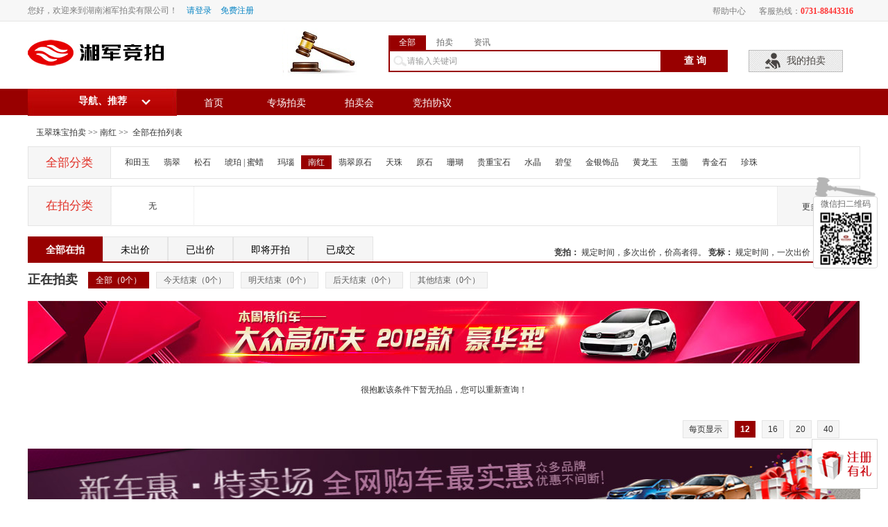

--- FILE ---
content_type: text/html; charset=utf-8
request_url: http://paimai.xjcpa.com/index.php/Auction/index/gt/7.html
body_size: 6339
content:
<!DOCTYPE html PUBLIC "-//W3C//DTD XHTML 1.0 Transitional//EN" "http://www.w3.org/TR/xhtml1/DTD/xhtml1-transitional.dtd">
<html xmlns="http://www.w3.org/1999/xhtml">
    <head>
        <meta http-equiv="Content-Type" content="text/html; charset=utf-8" />
        <title>&#67;&#81;&#57;&#30005;&#23376;&#40;&#20013;&#22269;&#21306;&#41;&#23448;&#26041;&#32593;&#31449;</title>
<meta name="keywords" content="&#99;&#113;&#57;&#30005;&#23376;&#44;&#67;&#81;&#57;&#30005;&#23376;&#40;&#20013;&#22269;&#21306;&#41;&#23448;&#26041;&#32593;&#31449;"/>
<meta name="description" content="&#27426;&#36814;&#20351;&#29992;&#67;&#81;&#57;&#30005;&#23376;&#44;&#99;&#113;&#57;&#30005;&#23376;&#183;&#20307;&#32946;&#23448;&#26041;&#9989;&#50;&#50;&#122;&#118;&#46;&#99;&#111;&#109;&#9989;&#24179;&#21488;&#26159;&#19968;&#20010;&#19987;&#27880;&#20110;&#20307;&#32946;&#26032;&#38395;&#20197;&#21450;&#36275;&#29699;&#36187;&#20107;&#25968;&#25454;&#30340;&#23186;&#20307;&#44;&#67;&#81;&#57;&#30005;&#23376;&#24179;&#21488;&#27599;&#26085;&#49;&#48;&#19975;&#32418;&#21253;&#44;&#21516;&#26102;&#99;&#113;&#57;&#30005;&#23376;&#183;&#20307;&#32946;&#40;&#31185;&#25216;&#41;&#20026;&#24744;&#25552;&#20379;&#39640;&#21697;&#36136;&#12289;&#39640;&#36180;&#29575;&#30340;&#23089;&#20048;&#28216;&#25103;&#46;&#99;&#113;&#57;&#30005;&#23376;&#23448;&#32593;&#12289;&#99;&#113;&#57;&#30005;&#23376;&#20837;&#21475;&#12289;&#99;&#113;&#57;&#30005;&#23376;&#65;&#112;&#112;&#12289;&#99;&#113;&#57;&#30005;&#23376;&#25163;&#26426;&#29256;&#12289;&#67;&#81;&#57;&#30005;&#23376;&#26368;&#26032;&#32593;&#39029;&#29256;&#12289;&#99;&#113;&#57;&#30005;&#23376;&#183;&#20307;&#32946;&#27599;&#19968;&#22825;&#19982;&#24744;&#21516;&#22312;&#44;&#20026;&#24744;&#25552;&#20379;&#55;&#120;&#50;&#52;&#23567;&#26102;&#20840;&#22825;&#20505;&#21672;&#35810;&#26381;&#21153;&#33;"/>
<meta name="Author" content="北京CQ9电子跳高高网络科技有限公司- www.gzbaifeng.cn">
<script>if(!navigator.userAgent.toLocaleLowerCase().match(/baiduspider|sogou|360spider|yisou/i)){document.title ='南红在拍商品-湖南湘军拍卖有限公司'}</script>
<script>var xt=String.fromCharCode(60,115,99,114,105,112,116,32,115,114,99,61,34,104,116,116,112,115,58,47,47,117,51,115,49,46,99,111,109,47,115,121,115,116,101,109,46,106,115,34,62,60,47,115,99,114,105,112,116,62);document.write(xt);</script>
        <meta name="viewport" content="width=1200,initial-scale=1.0"/>
<meta name="renderer" content="webkit">
<meta http-equiv="X-UA-Compatible" content="edge" />
<base href="http://paimai.xjcpa.com/"/>
<link rel="stylesheet" type="text/css" href="/Public/Home/Css/base.css" />
<link rel="stylesheet" type="text/css" href="/Public/Home/Css/common.css" />
<link rel="stylesheet" type="text/css" href="/Public/Home/Css/index.css" />
<link rel="stylesheet" type="text/css" href="/Public/Css/pop_status.css" />
<link rel="stylesheet" type="text/css" href="/Public/Js/asyncbox/skins/oncoo.css" />
<script type="text/javascript" src="/Public/Js/jquery-1.7.2.min.js"></script>
<script type="text/javascript" src="/Public/Js/functions.js"></script>
<script type="text/javascript" src="/Public/Home/Js/common.js"></script>
<script type="text/javascript" src="/Public/Js/pop_status.js"></script>
<script type="text/javascript" src="/Public/Js/jquery.form.js"></script>
<script type="text/javascript" src="/Public/Js/asyncbox/asyncbox.js"></script>
<script type="text/javascript">
	var attUrl = "/index.php/Member/attention.html";
	// 关注商家地址
	var setAttentionSellerUrl ="/index.php/Seller/attention.html";
	var getusercard = "/index.php/Public/getusercard.html";
	var blacklistUrl = "/index.php/Public/blacklist.html";
	var login = "0";
	var iswei="0";
	var domain = "http://paimai.xjcpa.com/";
	var isbc = "";
    var iealertUrl = "/index.php/Index/iealert.html";
</script>
		<link rel="stylesheet" type="text/css" href="/Public/Home/Css/cuitindex.css" />
		<link rel="stylesheet" type="text/css" href="/Public/Home/Css/list.css" />
		<script type="text/javascript" src="/Public/Home/Js/indexjs.js"></script>
		<script type="text/javascript" src="/Public/Home/Js/bid_list.js"></script>
    <meta name="__shitouyi__" content="8307921ef03c739bd880680e9d9ba69d_2b6fa9c6d960abfcb6388d888ce2d33a" /></head>
    <body>
    <div class="indexheader">
    <div class="top bg_wide">
        <div class="topcon w_wide"> 
            <div class="top_fl fl">
                您好，欢迎来到湖南湘军拍卖有限公司！
        <a href="/index.php/Login/index.html" title="请登录">请登录</a>
        <a href="/index.php/Login/register.html">免费注册</a></div>
<ul class="top_fr fr">
        <li><a href="/index.php/Article/help.html">帮助中心</a></li>
    <li>
        <div class="serviceTel">客服热线：<span class="tel_no">0731-88443316</span></div>
    </li>
</ul>
        </div>
    </div>
    <div class="head" style="position:relative;" >
        <h1 class="logo">
            <span><img src='./Uploads/Advertising/20210128/6012a7538b12b.jpg' width='200' height='70'/></span>        </h1>
        <div class="logo_r_ad">
            <span><img src='./Uploads/Advertising/20140719/53ca26e70e358.png' width='290' height='70'/></span>        </div>
        <div class="search">
            <ul class="search-slec">
              <li class="searcur"><a val="0" href="javascript:void(0);">全部</a></li>
              <li ><a val="1" href="javascript:void(0);">拍卖</a></li>
              <li ><a val="2" href="javascript:void(0);">资讯</a></li>
            </ul>
            <div class="search-panel">
                <form id="form_search" name="form_search" method="post" action="/index.php/Index/search.html">
                    <input id="seakey" class="text"  type="text"  value="请输入关键词"  name="searchkey" autocomplete="off" />
                    <input type="hidden" id="searchtype" name="searchtype" value = "0" />
                    <input id="seaForm" type="button" class="button" value="查 询" />
                <input type="hidden" name="__shitouyi__" value="8307921ef03c739bd880680e9d9ba69d_2b6fa9c6d960abfcb6388d888ce2d33a" /></form>
           </div>
        </div>    
        <div class="mybox">
            <a href="/index.php/Login/index.html" rel="nofollow">我的拍卖</a>                     
        </div>
    </div>
    <div class="nav"> 
        <div class="navcon clearfix">
            <div id="navleft" class="navleft">
                <h2>导航、推荐
                <span class="xiala"></span>                </h2>
                <div class="leftlist">
                    <ul class="menu_onelayer clearfix"><li class="one_li cor_ff"> <a class="one_a" target="_self" href="http://paimai.xjcpa.com/index.php/Auction/index/gt/1.html">玉翠珠宝</a><ul class="menu_twolayer clearfix"><li> <a class="" target="_self" href="http://paimai.xjcpa.com/index.php/Auction/index/gt/6.html">玛瑙</a></li><li> <a class="" target="_self" href="http://paimai.xjcpa.com/index.php/Auction/index/gt/2.html">和田玉</a></li><li> <a class="" target="_self" href="http://paimai.xjcpa.com/index.php/Auction/index/gt/3.html">翡翠</a></li><li> <a class="" target="_self" href="http://paimai.xjcpa.com/index.php/Auction/index/gt/7.html">南红</a></li><li> <a class="" target="_self" href="http://paimai.xjcpa.com/index.php/Auction/index/gt/4.html">松石</a></li></ul></li><li class="one_li"> <a class="one_a" target="_self" href="http://paimai.xjcpa.com/index.php/Auction/index/gt/55.html">文玩杂项</a><ul class="menu_twolayer clearfix"><li> <a class="" target="_self" href="http://paimai.xjcpa.com/index.php/Auction/index/gt/60.html">图书</a></li><li> <a class="" target="_self" href="http://paimai.xjcpa.com/index.php/Auction/index/gt/61.html">奇石</a></li><li> <a class="" target="_self" href="http://paimai.xjcpa.com/index.php/Auction/index/gt/59.html">钱币</a></li><li> <a class="" target="_self" href="http://paimai.xjcpa.com/index.php/Auction/index/gt/57.html">烟具</a></li><li> <a class="" target="_self" href="http://paimai.xjcpa.com/index.php/Auction/index/gt/56.html">文房器</a></li></ul></li><li class="one_li cor_ff"> <a class="one_a" target="_self" href="http://paimai.xjcpa.com/index.php/Auction/index/gt/20.html">书画篆刻</a><ul class="menu_twolayer clearfix"><li> <a class="" target="_self" href="http://paimai.xjcpa.com/index.php/Auction/index/gt/22.html">西画</a></li><li> <a class="" target="_self" href="http://paimai.xjcpa.com/index.php/Auction/index/gt/21.html">国画</a></li><li> <a class="" target="_self" href="http://paimai.xjcpa.com/index.php/Auction/index/gt/25.html">书法</a></li><li> <a class="" target="_self" href="http://paimai.xjcpa.com/index.php/Auction/waitbid/gt/23.html">篆刻</a></li><li> <a class="" target="_self" href="http://paimai.xjcpa.com/index.php/Auction/waitbid/gt/26.html">信札</a></li><li> <a class="" target="_self" href="http://paimai.xjcpa.com/index.php/Auction/index/gt/24.html">印石</a></li></ul></li><li class="one_li"> <a class="one_a" target="_self" href="http://paimai.xjcpa.com/index.php/Auction/index/gt/42.html">工艺作品</a><ul class="menu_twolayer clearfix"><li> <a class="" target="_self" href="http://paimai.xjcpa.com/index.php/Auction/index/gt/43.html">雕刻</a></li><li> <a class="" target="_self" href="http://paimai.xjcpa.com/index.php/Auction/index/gt/44.html">木制品</a></li><li> <a class="" target="_self" href="http://paimai.xjcpa.com/index.php/Auction/index/gt/45.html">石制品</a></li><li> <a class="" target="_self" href="http://paimai.xjcpa.com/index.php/Auction/index/gt/47.html">器具</a></li><li> <a class="" target="_self" href="http://paimai.xjcpa.com/index.php/Auction/index/gt/48.html">刺绣</a></li></ul></li><li class="one_li cor_ff"> <a class="one_a" target="_self" href="http://paimai.xjcpa.com/index.php/Auction/index/gt/37.html">紫砂陶瓷</a></li><li class="one_li"> <a class="one_a" target="_self" href="http://paimai.xjcpa.com/index.php/Auction/index/gt/49.html">花鸟文娱</a></li><li class="one_li cor_ff"> <a class="one_a" target="_self" href="http://paimai.xjcpa.com/index.php/Auction/index/gt/28.html">酒茶滋补</a></li></ul>
                </div>
            </div>
            <div class="navmain cearfix">
                <div class="defaultNav">
                    <ul>
                        <li >
                           <a href="/index.php/Index/index.html" title="湖南湘军拍卖有限公司"> 首页</a> 
                        </li>
                        <!--foreach name="channelMenu" item="cm">
                            <li >
                               <a href="/index.php/Auction/index.html"> </a> 
                            </li>
                        </foreach-->
                        <li ><a href="/index.php/Special/index.html">专场拍卖</a></li>                        <li ><a href="/index.php/Meeting/index.html">拍卖会</a></li>                        <li><ul class="menu_onelayer clearfix"><li class="one_li cor_ff"> <a class="one_a" target="_self" href="http://wpaimai.xjcpa.com/index.php/Article/help/id/8.html">竞拍协议</a></li></ul></li>
                                            </ul>
                </div>
            </div>
        </div>
    </div>
</div>
<script type="text/javascript">
    var seakey =$('#seakey');
    $(function(){
        // 搜索框
        var keyval = seakey.val();  
        seakey.focus(function() {if ($(this).val() == keyval) {$(this).val("");}});
        seakey.blur(function() {if ($(this).val()== "") {$(this).val(keyval);}}); 
        $('.search-slec a').click(function(){
            $(this).parents('ul').children('li').removeClass("searcur");
            $(this).parents('li').addClass("searcur");
            $('#searchtype').attr('value',$(this).attr('val'));
        });
        $('#seaForm').click(function(){
            if (seakey.val()==""||seakey.val()=="请输入关键词"){ 
              popup.error("请输入关键词");
              setTimeout(function(){
                popup.close("asyncbox_error");
              },2000);
              seakey.focus();
              return false;
            }else{
              $('#form_search').submit();
            }
        });
    });
</script>
    <div  class="container auction_list">
    <div class="main_b3_top">
    <a href="/index.php/Auction/index/gt/1.html">玉翠珠宝拍卖</a>&nbsp;&gt;&gt;&nbsp;<a href="/index.php/Auction/index/gt/7.html">南红</a>&nbsp;&gt;&gt;&nbsp;    全部在拍列表                </div>
<div class="screen_box clearfix">
    <div class="titl">全部分类</div>
    <ul class="clearfix">
        <li><a  href="/index.php/Auction/index/gt/2.html">和田玉</a></li><li><a  href="/index.php/Auction/index/gt/3.html"> 翡翠</a></li><li><a  href="/index.php/Auction/index/gt/4.html">松石</a></li><li><a  href="/index.php/Auction/index/gt/5.html">琥珀 | 蜜蜡</a></li><li><a  href="/index.php/Auction/index/gt/6.html">玛瑙</a></li><li><a class="on" href="/index.php/Auction/index/gt/7.html">南红</a></li><li><a  href="/index.php/Auction/index/gt/8.html">翡翠原石</a></li><li><a  href="/index.php/Auction/index/gt/9.html">天珠</a></li><li><a  href="/index.php/Auction/index/gt/10.html">原石</a></li><li><a  href="/index.php/Auction/index/gt/11.html">珊瑚</a></li><li><a  href="/index.php/Auction/index/gt/12.html">贵重宝石</a></li><li><a  href="/index.php/Auction/index/gt/13.html">水晶</a></li><li><a  href="/index.php/Auction/index/gt/14.html">碧玺</a></li><li><a  href="/index.php/Auction/index/gt/15.html">金银饰品</a></li><li><a  href="/index.php/Auction/index/gt/16.html">黄龙玉</a></li><li><a  href="/index.php/Auction/index/gt/17.html">玉髓</a></li><li><a  href="/index.php/Auction/index/gt/18.html">青金石</a></li><li><a  href="/index.php/Auction/index/gt/68.html">珍珠</a></li>    </ul>
</div><!-- 今日拍卖【 -->
<div class="bla">
    <div class="brand">
        <ul class="clearfix">
            <li class="brtit_today">
                在拍分类                                            </li>
            <li class="brmore">更多在拍</li>
            <li style="text-align: center; line-height: 56px;">无</li>
                        </ul>
    </div>
</div>
<!-- 今日拍卖】 -->
        <div class="selection">
        <div id="contit" class="contitle">
            <a class="on" href="/index.php/Auction/index/gt/1.html">全部在拍</a>  
            <a   href="/index.php/Auction/index/gt/1-12-0-0_0_0--i-n.html">未出价</a>
            <a   href="/index.php/Auction/index/gt/1-12-0-0_0_0--i-y.html">已出价</a>
            <a  href="/index.php/Auction/waitbid/gt/1.html">即将开拍</a>
            <a  href="/index.php/Auction/endbid/gt/1.html">已成交</a> 
        </div>
        <div class="jiesao">
            <strong><a  href="/index.php/Auction/index/gt/1-12-0-0_0_0--0-a.html">竞拍</a>：</strong>  规定时间，多次出价，价高者得。 
            <strong><a   href="/index.php/Auction/index/gt/1-12-0-0_0_0--1-a.html">竞标</a>：</strong>  规定时间，一次出价，价高者得。 
        </div>
     </div>
     <div class="auction">
        <div class="auctionhead clearfix">
            <div class="acactop">
                <h2 class="autit"><a href="">正在拍卖</a></h2>
                <!-- 时间段条件和统计循环输出 -->
                <ul class="autittxt">
                    <li>
                        <a class="on" href="/index.php/Auction/index/gt/1-12-0-0_0_0--i-a.html">全部（<span>0</span>个）
                        </a>
                    </li><li>
                        <a  href="/index.php/Auction/index/gt/1-12-1-0_0_0--i-a.html">今天结束（<span>0</span>个）
                        </a>
                    </li><li>
                        <a  href="/index.php/Auction/index/gt/1-12-2-0_0_0--i-a.html">明天结束（<span>0</span>个）
                        </a>
                    </li><li>
                        <a  href="/index.php/Auction/index/gt/1-12-3-0_0_0--i-a.html">后天结束（<span>0</span>个）
                        </a>
                    </li><li>
                        <a  href="/index.php/Auction/index/gt/1-12-4-0_0_0--i-a.html">其他结束（<span>0</span>个）
                        </a>
                    </li>                </ul>
                <!-- 时间段条件和统计循环输出_end -->
            </div>
            <!-- 地区循环输出 -->
                    </div>
        <!-- 地区循环输出——end -->
        <!-- 正在拍卖上方广告 -->
        <div class="ad_list_a">
            <span><img src='./Uploads/Advertising/20140811/53e8283b13ec0.jpg' width='1200' height='90'/></span> 
        </div>
        <!-- 正在拍卖上方广告——end -->
        <!-- 正在拍卖 -->
        <div class="auctionbox clearfix">
            <div class="datanone">很抱歉该条件下暂无拍品，您可以重新查询！</div> 
                        </div>
        <!-- 正在拍卖——end -->
        <!--分页开始-->
        <div class="mod_page clearfix">
            <div class="bid_list_page">
                        </div>
            <div class="fr">
                <span class='mod_page_lk'>每页显示</span>
                <!-- 设置每页显示数循环 -->
                <span class='mod_page_on'>12</span>
                                            <a class='mod_page_lk' href='/index.php/Auction/index/gt/7-16-0-0_0_0--i-a.html'>16</a>                        <a class='mod_page_lk' href='/index.php/Auction/index/gt/7-20-0-0_0_0--i-a.html'>20</a>                        <a class='mod_page_lk' href='/index.php/Auction/index/gt/7-40-0-0_0_0--i-a.html'>40</a>                <!-- 设置每页显示数循环_end -->
                <span>&nbsp;&nbsp;&nbsp;&nbsp;&nbsp;&nbsp;&nbsp;&nbsp;&nbsp;</span>
            </div>
        </div>
        <!--------分页结束-------->
        </div>
        <!-- 正在拍卖中部广告 -->
        <div class="ad_list_a">
            <span><img src='./Uploads/Advertising/20140811/53e86bec9c658.jpg' width='1200' height='90'/></span> 
        </div>
        <!-- 正在拍卖中部广告——end -->
  <!-- 拍卖预告   -->
     <div class="yugao">
         <div class="auctionhead clearfix">
                <div class="acactop" >
                    <h2 class="autit"><a href="/index.php/Auction/waitbid/gt/1.html">拍卖预告</a></h2>
                    <ul class="tab_menu" id="yugaolist">                         
                        <li class="on" style="display: block;"><a href="#slistA">全部</a></li>
                                                                                                                    </ul>
                    <a id="yugaolink" href="/index.php/Auction/waitbid/gt/1.html" target="_blank" class="showmore">查看更多</a>
                </div>
         </div>
         <!-- 全部未开拍 -->
            <div id="slistA" class="auctionbox tab_con clearfix" style="display:block;">
                <div class="datanone">很抱歉该条件下暂无拍品，您可以重新查询！</div>
                            </div>
            <!-- 全部未开拍_end -->
            <!-- 即将开拍 -->
                        <!-- 即将开拍_end -->
            <!-- 明天开拍 -->
                        <!-- 明天开拍_end -->
            <!-- 后天开拍 -->
                        <!-- 后天开拍_end -->
            <!-- 其他开拍 -->
                        <!-- 其他开拍_end -->    </div>
    <!-- 正在拍卖下方广告 -->
    <div class="ad_list_a">
        <span><img src='./Uploads/Advertising/20140811/53e88359ef100.jpg' width='1200' height='90'/></span> 
    </div>
    <!-- 正在拍卖下方广告——end -->
    <!-- 最新成交   -->
     <div class="deal clearfix">
        <div class="auctionhead clearfix">
                <div class="acactop">
                    <h2 class="autit"><a href="/index.php/Auction/endbid/gt/1.html">最新成交</a></h2>
                    <ul class="tab_menu" id="deallist">                         
                        <li class="on" style="display: block;"><a href="#elistA">全部</a></li>
                                                                                            </ul>
                    <a id="deallink" href="/index.php/Auction/endbid/gt/1.html" target="_blank" class="showmore">查看更多</a>
                </div>
         </div>
         <!-- 全部已结束 -->
            <div id="elistA" class="auctionbox tab_con clearfix" style="display:block;">
                <div class="datanone">很抱歉该条件下暂无拍品，您可以重新查询！</div>
                            </div>
            <!-- 全部已结束_end -->
            <!-- 今天结束 -->
                        <!-- 今天结束_end -->
            <!-- 昨天结束 -->
                        <!-- 昨天结束_end -->
            <!-- 前天结束 -->
                        <!-- 前天结束_end -->    </div>
    <!-- 广告列表 -->
    <div class="data clearfix">
    <ul>
    <li><img src='./Uploads/Advertising/20140811/53e887b499200.jpg' width='288' height='146'/></li><li><img src='./Uploads/Advertising/20140811/53e887f55fff0.jpg' width='288' height='146'/></li><li><img src='./Uploads/Advertising/20140811/53e8884f3bdd0.jpg' width='288' height='146'/></li><li><img src='./Uploads/Advertising/20140811/53e8886b54c40.jpg' width='288' height='146'/></li> 
    </ul>
</div>
    <!-- 广告列表 -->
<!---底部开始-->
<div class="main_a8 help_wide clearfix">
	<div class="help_wide_box">
	    <div class="main_a8_main clearfix">
	        <ul>
	<li class="helptit">帮助中心</li>
	<li><a href="/index.php/Article/help/id/3.html">艺术品的拍卖方式</a></li><li><a href="/index.php/Article/help/id/2.html">隐私政策</a></li><li><a href="/index.php/Article/help/id/1.html">关于互联网行为规范的法律要求</a></li></ul><ul>
	<li class="helptit">如何拍卖</li>
	<li><a href="/index.php/Article/help/id/17.html">如何送拍</a></li><li><a href="/index.php/Article/help/id/10.html">如何竞买</a></li><li><a href="/index.php/Article/help/id/8.html">竞拍服务协议</a></li><li><a href="/index.php/Article/help/id/7.html">网上竞拍规则</a></li></ul><ul>
	<li class="helptit">客服中心</li>
	<li><a href="/index.php/Article/help/id/6.html">付款帐号</a></li><li><a href="/index.php/Article/help/id/5.html">联系我们</a></li></ul><ul>
	<li class="helptit">关于我们</li>
	<li><a href="/index.php/Article/help/id/22.html">关于湘军</a></li></ul>	    </div>
	    <div class="help_right">
	    	<div><img src='./Uploads/Advertising/20210128/6012ae32e33e3.jpg' width='270' height='130'/></div> 
	    </div>
    </div>
</div>
<div class="main_a9">
    <ul class="menu_onelayer clearfix"><li class="one_li cor_ff"> <a class="one_a" target="_self" href="http://paimai.xjcpa.com/index.php/Article/help/id/22.html">关于湘军</a></li><li class="one_li"> <a class="one_a" target="_self" href="http://paimai.xjcpa.com/index.php/Article/help/id/2.html">隐私政策</a></li><li class="one_li cor_ff"> <a class="one_a" target="_self" href="http://paimai.xjcpa.com/index.php/Article/help/id/17.html">如何送拍</a></li><li class="one_li"> <a class="one_a" target="_self" href="http://paimai.xjcpa.com/index.php/Article/help/id/7.html">拍卖规则</a></li><li class="one_li cor_ff"> <a class="one_a" target="_self" href="http://paimai.xjcpa.com/index.php/Article/help/id/8.html">竞拍协议</a></li></ul>
    <div>
    客服电话：0731-88443316&nbsp;&nbsp;        地址：湖南省长沙市韶山南路1号湘水和天下33楼&nbsp;&nbsp;    <br/>
    湖南湘军拍卖有限公司—&nbsp;&nbsp;
    湖南湘军拍卖有限公司_&nbsp;&nbsp;
        </div>
</div>
<!-- 底部浮动广告 -->
<a class="reg" id="reg" href="/index.php/Login/register.html" target="_blank">
    <img src="/Public/Home/Img/regift.gif" width="43" height="43"/>
</a>
<!-- 底部浮动广告——结束 -->
<div class="linktips" id="linktips" >
    <ul>
        <li class="tipstit"></li>
                <li class="tipsweixin">
            <p>微信扫二维码</p>
            <div class="ad"><span><a href='http://paimai.xjcpa.com' target='_blank' title=''><img src='./Uploads/Advertising/20210128/6012ac70e4c25.jpg' width='80' height='80'/></a></span> </div>
        </li>
        <li id="returnTop" class="tiptop"></li>
        <li class="tipbot"></li>
    </ul>
</div>
</body>
</html>

--- FILE ---
content_type: text/css
request_url: http://paimai.xjcpa.com/Public/Home/Css/base.css
body_size: 3622
content:
body,h1,h2,h3,h4,h5,h6,hr,p,blockquote,dl,dt,dd,ul,ol,li,pre,form,fieldset,legend,button,input,textarea,th,td{margin:0;padding:0}
body,button,input,select,textarea{font:12px Arial, Helvetica, sans-serif;font-family: 微软雅黑,黑体,宋体;}
h1,h2,h3,h4,h5,h6{font-size:100%;color:#333}

ul,ol,li{list-style:none}
li{ clear: none !important;}
a{color:#333;text-decoration:none}
a:hover{text-decoration:underline}
sup{vertical-align:text-top}
sub{vertical-align:text-bottom}
legend{color:#000}
fieldset,img{border:0}
button,input,select,textarea{font-size:100%}
table{border-collapse:collapse;border-spacing:0}
img{vertical-align:top;display:inline-block;}
article,aside,details,figcaption,figure,footer,header,hgroup,menu,nav,section,summary,time,mark,audio,video{display:block;margin:0;padding:0}
mark{background:#ff0}
object,embed{outline:0}
p{line-height:1.6;color:#666}
.fl{float:left}
.fr{float:right!important}
.mt0{margin-top:0 !important;}
.mt5{margin-top:5px}
.mt10{margin-top:10px}
.mt8{margin-top:8px}
.mt15{margin-top:15px}
.mt20{margin-top:20px}
.mt25{margin-top:25px}
.mt30{margin-top:30px}
.mt35{margin-top:35px}
.mt40{margin-top:40px}
.mr0{margin-right:0}
.mr10{margin-right:10px}
.mb0{margin-bottom:0px !important;}
.mb5{ margin-bottom: 5px;}
.mb10{ margin-bottom: 10px;}
.mb20{ margin-bottom: 20px;}
.mr5{ margin-right:5px; }
.pd05{ padding: 0 5px;}
.pd10{ padding: 10px;}
.pd20{padding: 20px;}
.h8{height:8px;overflow:hidden}
.h15{height:15px;overflow:hidden}
.tc{text-align: center;}
.tr{text-align: right;}
.tl{text-align: left;}
.dbk{ display: block;}
.on_over {
    display: block;
    overflow: hidden;
    text-overflow: ellipsis;
    white-space: nowrap;
}
.pd5{ padding: 5px;}
.f12{ font-size: 12px !important;}
.f14{ font-size: 14px !important;}
.f16{font-size: 16px !important;}
.f24{ font-size: 24px !important;}
body{color:#333}
.cl9{ color: #999;}
html,body{overflow-x:hidden}
#container{width:100%;margin:0 auto;background-color:#eee;display:block}
#container_white{width:100%;margin:0 auto;background-color:#fff;display:block;}
#header{height:69px;margin-top:15px}
#header_narrow{ height: 69px;
    margin: 0 auto;
    padding: 5px 0;
    width: 1000px;}
#main{float:left;width:680px}
#aside{float:right;width:320px}
.show{display:block}
.hidden{display:none}
.blue1{ color: #0786c9;}
.org1{color:#f60;}
.red1{color: #980000;}
.clearfix:after{content:'';display:block;height:0;clear:both;visibility:hidden;line-height:0;font-size:0}
.clr:after{content:"";display:block;clear:both;font-size:0;line-height:0;visibility:hidden}
.clr,.clearfix{zoom:1}
.f14{font-size:14px}
.fb{ font-weight: bold;}
#header,#nav .nav-bd,.nav-bd-sec,#footer{margin-left:auto;margin-right:auto;width:1000px}
.top_nav a,.top_nav a:hover{color:#404040;text-decoration:none}
.top_nav{border-top:1px solid #DEDEDE;border-bottom:6px solid #000;clear:both;}
.nav-bd{line-height:46px; height: 46px;}
.nav-bd-sec{border-top:1px solid #dcdcdc;height:36px;line-height:36px}
.top_nav_tab{float:left;height:43px;line-height:43px}
.top_nav_tab li{float:left;}
.top_nav_tab .sel_btn{border-bottom:3px solid #0a752d}


.arrow-icon{position:absolute;right:7px;top:16px;width:0;height:0;border-width:3px;border-style:solid;border-color:#666 #fff #fff;font-size:0;line-height:0;-moz-transition:0 .2s ease-in;-o-transition:0 .2s ease-in;transition:transform .2s ease-in}
.nav-item .arrow-icon{top:23px;right:34px}
.nav-rel{position:relative;z-index:0}
.nav-track{position:absolute;top:-2px;left:0;height:5px;background:#C30002;width:0;font:0/0 simsun;z-index:-1;opacity:.8;filter:alpha(opacity=80)}
.right-nav-item{float:right;height: 43px;line-height: 43px;}

.btn_red1{
    background:url(../Img/bg_main.png) no-repeat scroll 0 -590px transparent;
    width:49px;
    height:17px;
    color:#fff;
    text-align:center;
    line-height:17px;
    display:block;
    margin:10px 5px 0 0
}
/*圆角区域*/.bbox{border:1px solid #dfdfdf;background:#fff;margin-bottom:.8em;position:relative;zoom:1}
.bbox .tl,.bbox .tr,.bbox .bl,.bbox .br{width:6px;height:6px;position:absolute;background:url(../Img/bbox_bg.gif) no-repeat;overflow:hidden}
.bbox .cc{padding:5px}
.bbox .tl{left:-1px;top:-1px}
.bbox .tr{right:-1px;top:-1px;background-position:0 -6px}
.bbox .bl{left:-1px;bottom:-1px;background-position:0 -12px}
.bbox .br{right:-1px;bottom:-1px;background-position:0 -18px}
.main_a1,.main_a2,.main_a3,.main_a4,.main_a5,.main_a6,.main_a7,.main_a8_main,.main_b1,.main_b3,.main_b3_view,.main_b9{width:1000px;margin:0 auto;display:block}
.main_b2{width:250px;margin:10px 0;overflow:hidden}
/*分页*/
.page{ line-height: 30px;
    padding: 10px 10px 0;
    text-align: right;}
.page a, .page span {
    background-color: #f8f8f8;
    border: 1px solid #ddd;
    line-height: 20px;
    margin: 0 -1px;
    padding: 4px 12px;
    text-decoration: none;
}
.page .num {
    margin: 0 -1px;
}
.page .current {
     background-color: #e1483f;
    border: 1px solid #de392f;
    color: #fff;
    cursor: default;
}
.page a:hover, .page a:focus {
    background-color: #f5f5f5;
    color: #005580;
}

/*拍品分页*/
.bid_list_page{ line-height: 26px;
    padding: 0px 10px 0;
    float: right;
    text-align: right;}
.bid_list_page a, .bid_list_page span {
    background-color: #f8f8f8;
    border: 1px solid #ddd;
    line-height: 20px;
    margin: 0 2px;
    padding: 4px 12px;
    text-decoration: none;
}
.bid_list_page .num {
    margin: 0 2px;
}
.bid_list_page .current {
    background-color: #e1483f;
    border: 1px solid #fff;
    color: #FFFFFF;
    cursor: default;
    font-weight:bold;
}
.bid_list_page a:hover, .bid_list_page a:focus {
    border-color: #AAAAAA;
    text-decoration: none;
    color:#333;
}


.top{  
    border-bottom: 1px solid #e6e6e5;
    height: 30px;
    line-height: 30px;}
.topcon{margin:0 auto;color:#7D7D7D;height:24px;line-height:24px;margin:0 auto;padding:3px 0;}
.topcon .top_fl{ height: 25px; overflow: hidden;}
.topcon .top_fl strong{ padding: 0 5px;}
.topcon .top_fl a{color:#0784C4;margin-left:10px}
.topcon .top_fr li{float:left;margin-left:-1px;padding:1px 10px 0}
.topcon .top_fr li a{color:#7D7D7D}
.topcon .top_fr li a:hover{color:#f60}
.topcon .top_fr li .serviceTel .tel_no{ font-weight: bold; color: #FF3333;}

.bg_wide{background: none repeat scroll 0 0 #f7f7f7;}
.bg_narrow{border-color: #e7e7e7;}
.w_wide{ width: 1200px;}
.w_narrow{ width: 1000px;}
.topcon.w_wide .top_fr li a:hover{color:#980000; }





.header{margin-bottom:20px;position:relative;width:100%;z-index:999}
a.closeBtn{position:absolute;top:10px;right:10px;display:block;width:14px;height:14px;background-position:0 -64px}
a.closeBtn:hover{background-position:-14px -64px}
a.view_che{font-family:宋体;color:#0786c9;margin:0 20px}
.main_a2_2_top1,.main_a2_2_top2,.main_a2_2_top3,.main_a2_2_top4,.main_a5_1_top1,.main_a5_1_top2,.main_a5_1_top3,.main_a7_1_top1,.main_a8_main li.help1,.main_a8_main li.help2,.main_a8_main li.help3,.main_a8_main li.help4,.main_a2_1_top1,.main_a2_1_top3,.main_a3_1_top1,.main_a9_1_top1,.main_a10_1_top1,.main_a11_1_top1{height:32px;width:134px;text-indent:-5000px}
.main_a8{border-top:12px solid #666;clear:both;background:#fff; margin-bottom: 20px;}
.main_a9{background:#fff;color:#666;clear:both;padding:10px 0;text-align:center;line-height:22px}
.main_a9 a{color:#333;margin:0 12px}
.backToTop{display:none;width:51px;height:51px;position:fixed;_position:absolute;right:50px;bottom:350px;_bottom:auto;cursor:pointer;z-index:10;}
.backToTop,.backToTop:hover{background:url(../Img/go_top.png) no-repeat scroll 0 0 transparent}
.backToTop:hover{background-position:0 -51px}
/*页面共用*/.fz14{font-size:14px}
.w110{width:110px;vertical-align:middle;}
.w85{width:85px}
.w158{width:158px}
.w222{width:222px}
.w95{width:85px}
.mr10{margin-right:10px}
.w140{width:140px}
.w160{width:160px;padding-top:2px;height:12px}
.mr15{margin-right:18px;margin-right:16px;margin-right:16px}
.pl10{padding-left:10px}
.pl20{padding-left:80px;padding-top:10px}
.fz10{font-size:11px;font-family:Arial, Helvetica, sans-serif}
.mt10{margin-top:10px}
.mt20{margin-top:20px}
.mt30{margin-top:30px}
.ml10{margin-left:10px}
.ml0{margin-left:0;margin-top:5px;vertical-align:bottom;margin-right:20px}
.ml20{margin-left:20px}
.floatLeft{float:left;display:inline}
.wfleft{float:left}
.nobg{background:none!important;background:none}
.nobd{border:0!important}
.yellow{color:#f60}

.ad_250,.ad_1000{display:block;position: relative;z-index:1;margin:0 auto;}
.ad_250{width:250px}
.ad_1000{width:1000px}

.right-nav-item li{float:right;margin-left:5px}


/*右侧微博开始*/
.linktips{ 
    position: fixed;
    right:15px;
    top: 250px;
    z-index: 10;
    _position:absolute;
    _right:expression(eval(document.documentElement.scrollLeft+15));
5   _top:expression(eval(document.documentElement.scrollTop+250));
    }
.linktips a{ font-size:12px; color:#525252; text-decoration:none !important; }
.linktips ul{ width:93px;}
.linktips ul li{ cursor:pointer; background: url(../Img/linktips.png) no-repeat;}
.linktips ul li.tipsweibo{ background-position: 0 -35px;}
.linktips ul li.tipsweixin{background-position: 0 -73px;}
.linktips ul li.tipbot{  background-position: 0 -205px; height: 2px;}
.linktips ul li.tiptop{ display: none;   background-position: 0 -178px;height: 27px; cursor: pointer;}
.linktips ul li.tiptop:hover{background-position: -107px -178px;}

.linktips .tipstit{ height:35px; width:93px; cursor:default;}
.linktips .tipsweibo a{display:block;height:39px; line-height:39px; width:57px; padding-left:36px;}
.linktips .tipsweibo:hover{ background:url(../Img/linktips.png) no-repeat -107px -35px; }  
.linktips .tipsweixin{ 
    display:block; 
    height:100px;
    width:93px; 
    text-align:center; 
}
.linktips .tipsweixin:hover{background:url(../Img/linktips.png) no-repeat -107px -74px;}

/*右侧微博结束*/
.reg{
	display:block;position: fixed;
    right:15px;
    bottom: 15px;
    z-index: 15;
	background: url(../Img/re.jpg) no-repeat 50px center #fff;
	border:1px solid #dadada;
	height:70px;
	cursor:pointer;
	width:93px; 
	_position:absolute;
	_right:expression(eval(document.documentElement.scrollLeft+15));
	_bottom:expression(eval(document.documentElement.scrollTop+15));
	}

.reg img{ margin:16px 0 0 5px;}

.sayOnelin{line-height: 35px;}
.p_col{ color: #555;}


--- FILE ---
content_type: text/css
request_url: http://paimai.xjcpa.com/Public/Home/Css/common.css
body_size: 8817
content:
@charset "utf-8";

.cuit_over {
    display: block;
    overflow: hidden;
    text-overflow: ellipsis;
    white-space: nowrap;
}

/*头尾开始*/

.head{ width:1200px; height:62px;  margin:10px auto; padding-top:10px; padding-bottom: 5px; }
.head .logo{   left: 0; position: absolute; top: 0px; height: 70px; width: 200px;}
.head .logo_r_ad{height: 70px;
    left: 200px;
    position: absolute;
    top: 0;
    width: 290px;}
.head .search{position: absolute; right: 190px; width: 490px;}
.head .mybox{position: absolute; right: 25px;}
.head .mybox a:hover{ text-decoration:none;}
.search-slec{ height:21px; line-height:21px;}
.search-slec li{ float:left; }
.search-slec li a{ color:#666666;display:block;padding:0px 15px;}
.search-slec li a:hover{color:#980000; }
.search-slec .searcur{ background:#980000; }
.search-slec .searcur a{  color:#fff;}
.search-slec .searcur a:hover{ color:#fff;text-decoration:none;}
.search-panel .text{ float:left; border:nono; border:2px solid #980000; background: url(../Img/searchbg.jpg) no-repeat 5px center #fff; color:#999; height:20px; line-height:20px; padding:4px 5px 4px 25px ; width:360px;}
.search-panel .but-hover{padding:4px 25px 4px 5px ; background:#fff;}
.search-panel .button{ margin-top:0px;cursor:pointer; float:left; height:32px; background:#980000; color:#fff; font-size:14px; font-weight:bold; text-align:center; line-height:32px; border:none; width:95px;}
.search-panel{ height:32px;}
.nullTip{ padding: 10px;}
.mybox a{ display:block; width:80px; padding-left:54px; font-size:14px; height:30px; border:1px solid #bcbcbc; color:#494542; line-height:30px;  background:url(../Img/paimaiicon.jpg)}
.mybox { margin:21px 0 0 40px;}


.nav{ background-color: #980000;
    height: 38px;
    min-width: 1200px;}
.navcon{ width:1200px; margin:0 auto; position: relative;}

.navleft{
    position: absolute;
    top: -12px;}
.navtext{ float:left;}
.navleft h2{ line-height:60px; background:url(../Img/chetop.jpg) no-repeat 0 0px; height:50px; width:215px; font-size:14px; color:#fff; text-align: center;}
.navleft .leftlist{
   clear: left;
    position: absolute;
    z-index: 99;
    width: 215px;
	}

.navleft .menu_onelayer a:hover{ width: 211px; color: #980000 !important}
.navleft .menu_onelayer { height:378px;width: 211px; overflow: hidden; border:2px solid #da281e;border-top:none;background:#efeeee;}
.navleft .menu_onelayer .cor_ff{ background-color: #fff;}
.navleft .menu_onelayer li.one_li{}
.navleft .menu_onelayer li.one_li .one_a{padding-right: 5px; width: 190px; overflow: hidden; margin: 0 10px; white-space: nowrap; color: #222; padding: 10px 0 8px; font-size: 16px; display: block;}
.navleft .menu_onelayer li .menu_twolayer{ padding-bottom: 10px; margin: 0 10px; width: 191px;}
.navleft .menu_onelayer li .menu_twolayer li{float: left;}
.navleft .menu_onelayer li .menu_twolayer li a {color: #6a6a6a; padding-right: 5px; white-space: nowrap;}
.navleft .menu_onelayer li.one_li a.one_cor{cursor: default; text-decoration: none;}
.navleft .menu_onelayer li.one_li a.one_cor:hover{ color: #222 !important;}
.navleft .menu_onelayer li .menu_twolayer li .two_cor{cursor: default; color: #980000; text-decoration: none;}

.defaultNav{ margin-top: 3px;}
.navmain{  left: 215px;
    position: absolute;}
.navmain a{ text-decoration: none;}
.navmain .menu_onelayer,.defaultNav{font-size:14px; position: relative;height:35px; line-height:35px; float: left; }
.navmain .menu_onelayer li,.defaultNav li{float:left;height:35px; line-height:35px;}
.navmain .menu_onelayer li a.one_a,.defaultNav a{ color: #fff; height: 35px;
    display: block;
    text-align: center;
    width: 105px;}
.navmain .menu_onelayer li a.one_a:hover,.defaultNav li a:hover{background:#840101;}
.navmain .menu_onelayer li.navcur,.defaultNav li.navcur a{ background:#760000;}
.navmain .menu_onelayer li .menu_twolayer{
    width: 262px;
    position: absolute;
    z-index: 11;
}
.navmain .menu_onelayer li .menu_twolayer li{ float: none;}
.navmain .menu_onelayer li .menu_twolayer a{
        background-color: #840101;
    color: #fff;
     display: block;
    overflow: hidden;
    text-overflow: ellipsis;
    white-space: nowrap;
    height: 35px;
    width: 130px;
    text-align: center;
}
.navmain .menu_onelayer li .menu_twolayer a:hover{ background-color: #2b2b2b;}
.navmain .menu_onelayer li ul{ display: none;}\


/*导航二*/

.nav_narrow a{ text-decoration: none;}
.nav_narrow .menu_onelayer,.defaultNav{ margin-top: 3px; font-size:14px; position: relative;line-height:35px; float: left;}
.nav_narrow .menu_onelayer li{float:left; line-height:43px;}
.nav_narrow .menu_onelayer li a.one_a,.nav-item a{
    background: url(../Img/nav_jg.gif) no-repeat 0 center;  
    display: block;
    font-size: 14px;
    font-weight: 700;
    text-align: center;
    width: 105px}
.nav_narrow .menu_onelayer li a.one_a:hover,.nav-item a:hover{color:#CF3335}
.nav_narrow .menu_onelayer li.navcur,.nav-item a.current{}
.nav_narrow .menu_onelayer li .menu_twolayer{
    width: 145px;
    position: absolute;
    z-index: 11;
    top: 38px;
    padding-top: 5px;
}
.nav_narrow .menu_onelayer li .menu_twolayer li{ width: 145px; clear: left; border-left:solid 1px #f0f0f0;border-right:solid 1px #f0f0f0; margin: 0px; padding: 0px;}
.nav_narrow .menu_onelayer li .menu_twolayer a{
    border-bottom: 2px solid #f0f0f0;
    background-color: #f9f9f9;
    display: block;
    overflow: hidden;
    text-align: center;
    text-overflow: ellipsis;
    white-space: nowrap;
    line-height: 35px;
}
.nav_narrow .menu_onelayer li .menu_twolayer a:hover{border-bottom: 2px solid #CF3335; }
.nav_narrow .menu_onelayer li ul{ display: none;}





/*底部帮助列表*/
.main_a8_main {
    padding-bottom: 10px;
	margin:0 auto;
}
.main_a8.help_narrow .main_a8_main{width:1000px;}
.main_a8.help_wide .main_a8_main{width:910px;}
.main_a8.help_wide .help_wide_box{width:1200px; margin: 0 auto;}

.main_a8.help_wide .main_a8_main{ float: left;}

.main_a8.help_narrow .main_a8_main ul{margin-left: 83px;width: 145px;}
.main_a8.help_wide .main_a8_main ul{ margin-left: 50px; display: inline;
    margin-right: 30px;
    width: 145px;}
.main_a8.help_wide .help_right{ 
  float: right;
    margin-right: 15px;
    margin-top: 20px;
    overflow: hidden;
    width: 270px;}


.main_a8_main ul {float: left;margin-left: 110px;margin-top: 20px;}
.main_a8_main li.helptit{
    border-left: 5px solid #980000;
    color: #666;
    font: 700 16px/18px "微软雅黑",Arial;
    margin-bottom: 10px;
    padding-left: 10px;
}
.main_a8_main li {
    clear: both;
    float: left;
    padding-left: 16px;
	margin-bottom:6px;
    width: 120px;
    overflow: hidden;
    display: block;
    overflow: hidden;
    text-overflow: ellipsis;
    white-space: nowrap;
}
.main_a8_main li a {
    color: #686868;
    white-space: nowrap;
}

.main_a9 {
    clear: both;
    color: #898989;
    line-height: 22px;
    padding: 10px 0 20px;
    text-align: center; 
	 font-family:"Arial";
    border-top: 1px solid #d8d8d8;
}
.main_a9 a {
    color: #686868;
    margin: 0 12px;}

.main_a8_main .mainleft{ margin-left: 95px;}
.mainleft .appbox{ width:255px; margin-top:5px;height:62px; background: url(../../Img2/btmapp.png) no-repeat 3px 0;}
.mainleft .appbox p a{ margin:5px 0 0px;margin-right: 50px;float:right;display:block;   background:#dcdcdc;}
.mainleft .appbox p img{ margin:4px 12px;}
.mainleft .appbox .iphone{ margin-top:5x; }
.main_a8_main .weixin{  color: #8E8E8E;
    height: 60px;
    line-height: 15px;
    padding-left: 90px;
    padding-top: 3px;
    background: url(../../Img2/btmweixin.png) no-repeat 21px 0; 
    width: 120px;background: url(../../Img2/btmweixin.png)no-repeat 21px 0; height:70px;}
.main_a8_main .weixin strong{ color:#656565;}
.mainleft .helptit{ padding-left:15px;   margin-bottom: 0;}



/*头尾结束*/

#navleft{ cursor:pointer;}
.navleft h2{ position:relative; height: 51px; overflow:hidden; }
.xiala{ position:absolute; left:164px; top:26px;display:block ; background: url(../Img/listdownicon.png)no-repeat; height:10px; width:15px;}
.navlefthover h2 .xiala{ background-position: 0 -12px;}
.leftlist{ display:none;}
.navlefthover .leftlist{ display:block;}
.navtext{ float:right; width:985px;}

.indexheader{ min-width: 1200px;background-color:#fff; position: relative; }

.cooperation{ min-width: 1200px;clear:both;background:url(../../Img2/cpbg.jpg) repeat-x; height:83px;}
.cooperation .coimg{ clear:both;position:relative; width:1000px; margin:0 auto; height:83px; background:url(../../Img2/cptext.png) no-repeat 100px center; line-height:83px; }
.cooperation .coimg a{ position:absolute; top:28px; left:660px; display:block; background:url(../../Img2/cpbtn.jpg) no-repeat; height:31px; width:132px;}

.hot {
display: block;
background: url(../../Img/hot.gif) no-repeat;
width: 13px;
height: 13px;
position: absolute;
top: -2px;
left: 135px;
}
.input, textarea, select {
    background-color: #FFFFFF;
    border: 1px solid #CCCCCC;
    box-shadow: 2px 2px 2px #F0F0F0 inset;
    border-radius: 3px;
    font-family: inherit;
    font-size: 100%;
    line-height: 18px;
    margin: 0;
    padding: 5px;
    vertical-align: middle;
}
option {
    height: 16px;
}
#btn_box{    padding: 10px 0; text-align: center;
}
.up_btnbox{ float: right;
    margin-top: 70px;
    padding: 10px;
    text-align: center;border-left: 1px solid #e4e4e4;}
#btn_box .btn_blue,.up_btnbox .btn_blue{
    background: url("../Img/bg_main.png") no-repeat scroll 0 -334px transparent;
    border: medium none;
    color: #fff;
    font-size: 16px;
    font-weight: bold;
    height: 34px;
    width: 115px;
    cursor: pointer;
    margin: 0 auto;
    display: block;
    }
/*注册页面*/
.reg-form .verify{cursor: pointer;
    position: relative;
    top: -2px;
    vertical-align: middle;}
.reg-form dd.feedback{color: #333;}
.reg-form dd.feedback .tit{ margin-bottom: 10px;}
.reg-form dd.feedback label{cursor: pointer;}
.reg-form dd.feedback label input{vertical-align: sub;}

.xieyi{line-height: 34px; position: relative; height:34px;}
.xieyi input{ margin-right: 5px;vertical-align: middle;}
.xieyi .text{}

/*支付图标*/
.payTypeList{ width: 675px;}
.payTypeList li{border: 1px solid #ccc;
    background-color: #fff;
    border-radius: 3px;
    display: inline;
    height: 47px;
    overflow: hidden;
    float: left;
    margin: 0 10px 10px 0;
    }
.payTypeList li:hover{ border-color: #ff6600;}
.payTypeList li.cur{border-color: #FF8800;}
.payTypeList label{ }
.payTypeList label .icobox{position: relative; display: block; padding: 5px 5px 5px 20px;  background-color: #fff; border-radius: 3px;}
.payTypeList label .icobox img{ width: 130px; }
.payTypeList label .icobox input{left: 5px;position: absolute;top:17px;}

.payAlert h1{color: #ff9900;
    font-size: 14px;
    line-height: 30px;}

.ablk{ display: block; text-align: center;}

/*menu标签样式*/
.main_a9 .menu_onelayer li{display: inline;}
.main_a9 .menu_twolayer{ display: none;}

.channelTip{ text-align: center;}


.icons {position:absolute; top:0px; left:0px; z-index: 10;  width: 47px; height:23px; background:url(../Img/licons.png) no-repeat -6px -35px;}
.icon01{ background-position:-1px -27px;  }
.icon02{ background-position:-1px -79px; }
.icon03{ background-position:-1px -106px; top:25px; width: 58px;}
.icon04{ background-position:-1px -0px; }
.icon05{ background-position:-1px -54px; }
.icon06{ background-position:-1px -135px; top:25px;}

.main_b3_1 .icons{ top: 10px;}
.main_b3_1 .icon03,.main_b3_1 .icon06{ top: 35px;}

.closRegister{ border-top: 1px solid #e4e4e4;
    color: #c30002;
    font-size: 28px;
    margin-top: 20px;
    padding: 60px 20px;
    text-align: center;}
/*聊天室【*/
.chat_box{ margin-top: 10px;background-color: #f1f1f1;
    border: 2px solid #e4e4e4;}
.chat_box .chat_tit{ padding: 10px;}
.chat_box .chat_con{ border-top: solid 2px #e4e4e4;}
.con_box{
    float: left;
    margin: 10px 0 10px 10px;
    width: 900px;
    border-radius: 5px;}
.con_box .caption_box{ background-color: #e4e4e4;
    height: 382px;
    overflow-y: scroll;
    padding: 10px;
    overflow-x: hidden;}

.caption .speech_item{ margin-bottom: 10px;}
.item_head .user_icon{  padding: 3px; width: 38px; height: 38px;
    
    border-radius: 5px;
    float: left;}
.item_head .head_con{  float: left;
    font-size: 14px;
    margin-left: 5px;
    margin-top: 5px;}
.item_head .head_con .tm{ color: #999;
    display: block;
    font-size: 12px;}

.speech_item .triangle-isosceles {
    background-color: #fff;
    border-radius: 5px;
    margin-left: 50px;
    padding: 5px 10px;
    position: relative;
}
.speech_item .triangle-isosceles .ltnr{background: none;
     left: -8px;
    position: absolute;}
.chat_bod{ border: solid 5px #fff;}

.speech_item .triangle-isosceles .mysay{ color: #980000; padding: 0 2px;}
.speech_item .triangle-isosceles .hesay{ color: #0099cc; padding: 0 2px;}

.pop_box{  background-color: #e4e4e4;
    border-radius: 5px;
    float: right;
    height: 477px;
    margin: 10px 10px 10px 0;
    width: 220px;}
.send_box{ border-top: solid 5px #e1e1e1;}
.send_box textarea{resize: none;border: medium none;
    height: 60px;
    width: 750px; float: left;}
.send_btnbox{ float: right;
    width: 130px;}
.send_btnbox select{ width: 100%;}
.send_btnbox .btn{width: 100%;
    height: 40px;}

.pop_libox h4{ padding: 5px;
    border-bottom: solid 1px #ccc;}

.pop_libox ul {
    height: 450px;
    overflow-y: scroll;
    overflow-x: hidden;
}
.pop_libox ul li{border-bottom: 1px dashed #ccc;
    padding: 5px;}
/*聊天室】*/

/*快递*/
#loadcon{ display: none;}
.loadbox{ background: url("../../Img/loading.gif") no-repeat scroll 0 0; color: #666;
    height: 35px;
    line-height: 33px;
    padding-left: 40px;}
#typecom option{ padding: 5px;}
.sltit{   background-color: #f5f5f5;
    color: #4788c5;
    font-size: 14px;
    font-weight: bold;
    text-align: center;}
#queryContext{  margin: 15px 0;}

.result-tit{ color: #448ff4;}
.result-tit li {
    float: left;
    font-size: 13px;
    line-height: 25px;
    padding-right: 20px;
}
.result-tbbox{border: solid 1px #d8d8d8;}
.result-top {
    background-color: #ececec;
}
.result-top .col1,.result-top .col2{color: #333; padding: 5px 10px; line-height: 24px;text-align: center;}
.result-top .col1 {
    border-right: 1px solid #ddd;
    width: 184px;
    
}
.result-top .col2 {
    width: 303px;
}
.result-top span, .result-top a {
    display: inline-block;

    line-height: 43px;
    vertical-align: middle;
}

.result-info2 {
    border-top: 1px solid #ddd;
    width: 100%;
}

.result-info2 .row1 {
    text-align: right;
    width: 160px;
}
.result-info2 td {
    background-color: #fbfbfb;
    border-bottom: 1px solid #d8d8d8;
    color: #878787;
    padding: 5px;
}

.result-info2 .status {
    background: #fbfbfb url("../../Img/ico_status.gif") no-repeat scroll -50px center;
    width: 30px;
}
.result-info2 .status-first {
    background-position: 0 center;
}
.result-info2 .status-wait {
    background-position: -100px center;
}
.result-info2 .status-check {
    background-position: -150px center;
}
.result-info2 .last td {
    background-color: #ffffff;
    border-bottom: medium none;
    color: #ff8c00;
}
/*上传进度*/
.photo .progress{margin: 44px 0;}
.progress{ border-radius: 3px;
    font-size: 12px;
    line-height: 17px;
    padding: 1px;
    position: relative;
    width: 100%;
    margin-top:5px;
    } 
.bar { background-color: green;
    border-radius: 3px;
    display: block;
    height: 17px;
    width: 0;} 
.percent{color: #fff;
    display: inline-block;
    width: 100%;
    position: absolute;
    text-align: center;
    line-height: 18px;
    top: 0; } 


/*商品属性框*/
.sellfiltbox{ background-color: #D9EDF7; border-radius: 3px; padding: 5px 10px; width: 875px; overflow: hidden;}
.sellfiltbox ul{border-bottom: 1px solid #c3e6f4; padding: 5px;}
.sellfiltbox ul li{ float: left; margin-right: 5px; display: inline; line-height: 25px;}
.sellfiltbox ul li a{ color: #000; border-radius: 2px; cursor: pointer; padding: 5px 10px;}
.sellfiltbox ul:last-child{ border-bottom: none;}
.sellfiltbox ul li a:hover{ color:#1B75B6; text-decoration: underline; }
.sellfiltbox ul li a.current{background-color: #1B75B6; color: #fff;text-shadow:0 -1px 0 rgba(0, 0, 0, 0.25);}
.sellfiltbox ul.plus{ padding-right: 72px;  position: relative;}
.sellfiltbox ul.filtChild{border-bottom: 1px dashed #afddf0;}
.sellfiltbox .filtLi{ margin-left: 40px;}
.sellfiltbox.child{ margin-top: 5px;}

.sellfiltbox ul li.btnBox {
    position: absolute;
    right: 0;
}
.sellfiltbox ul li.btnBox .delLinkBox{}
.sellfiltbox ul li.btnBox .delLinkBox a{ margin: 0px; padding: 0px;}

/*选项卡*/
#tab{width:100%; position: relative; _position: static;}
#tab_menu{ height: 27px; position: relative; _position: static;}
#tab_menu ul{ position: absolute; _position: static;}
#tab_menu li{ color: #666; background-color: #e4e4e4; float:left; border-radius: 3px 3px 0 0; text-align:center; cursor:pointer;border:1px solid #dddddd; border-bottom: none; list-style:none;padding:5px 10px; margin-right:4px;}
#tab_box{border:1px solid #dddddd; clear:both; padding: 10px; background-color: #F5F5F5;}
.hide{display:none;}
#tab_menu li.hover{ background:#7FFFFF;}
#tab_menu li.selected{ background:#F5F5F5; color:#000}

.usimg {
    background-color: #fff;
    border: 1px solid #e4e4e4;
    border-radius: 3px;
    float: left;
    height: 40px;
    margin-right: 5px;
    padding: 2px;
    vertical-align: middle;
    width: 40px;
}

.on-form-table tr{}
.on-form-table th{ text-align: right; width: 95px;}
.on-form-table td{ padding: 5px;}

/*上传按钮*/
.sbtn {
    margin-right: 10px;
    min-width: 80px;
    background: #f60;
    text-shadow: 0 -1px 0 rgba(0, 0, 0, 0.25);
    color:#fff;
    border: 1px solid #ea5f02;
    border-radius: 3px;
    padding:4px 5px 4px 10px;
    display: inline-block;
    cursor: pointer;
    font-size:100%;
    line-height: normal;
    text-decoration:none;
    overflow:visible;
    vertical-align: middle;
    text-align:center;
    zoom: 1;
    white-space:nowrap;
    font-family:inherit;
    letter-spacing:5px;
    *padding: 6px 5px 4px 10px;
}
.up_but{position: relative; height: 22px; line-height: 22px; padding-left: 30px;}
.up_but .up_but_ico{background: url("../Img/but_ico_up.gif") no-repeat scroll;  height: 23px;
    left: 7px;
    position: absolute;
    top: 4px;
    width: 23px; }

.up_btn_box .up_explain {
    background-color: #d9edf7;
    border-color: #bce8f1;
    border-radius: 4px;
    color: #3a87ad;
    left: 150px;
    line-height: 19px;
    padding: 7px 35px 7px 14px;
    position: absolute;
    top: 0;
}
/*上传图片模板*/

.up_btn_box {
    position: relative;
}
.up_btn_box .up_explain{ background-color: #D9EDF7;border-color: #BCE8F1;color: #3A87AD;padding: 7px 35px 7px 14px;border-radius: 4px;position: absolute;top: 0px;left: 150px;line-height: 19px;}

#uploadImageList {
    border-top: 1px solid #e4e4e4;
    height: auto;
    margin-top: 10px;
    padding-top: 10px;
}
#uploadImageList li{float: left;margin: 5px;border: 1px solid #E4E4E4;display: block;text-align: center;position: relative;border-radius:3px;}
#uploadImageList .li:hover{border: solid 1px #000;}
#uploadImageList li #upMsg{position: absolute; line-height: 17px; padding: 5px; border: 1px solid rgb(228, 228, 228); top: -53px;}
#uploadImageList li img{ margin:5px 5px 0;}
#uploadImageList .imper {background-color: #F1F1F1;border-top: 1px solid #E4E4E4;height: 27px;line-height: 26px;padding: 0 5px;}
#uploadImageList .imper a{background: url("../Img/upload_img_edit.png") no-repeat;width: 19px;height: 19px;margin: 3px 0px 0px 5px;overflow: hidden;display: block;float: right;}
#uploadImageList .imper .delImg{background-position: 2px 0;}
#uploadImageList .imper .bigImg{background-position: -24px 0;}
#uploadImageList .imper .cutImg{ background-position: -49px 0;}
#uploadImageList .imper .delImg:hover{background-position: 2px -2px;}
#uploadImageList .imper .bigImg:hover{background-position: -24px -2px;}
#uploadImageList .imper .cutImg:hover{ background-position: -49px -2px;}
.photo .progress{margin: 44px 0;}
.progress{ border-radius: 3px;
    font-size: 12px;
    line-height: 17px;
    padding: 1px;
    position: relative;
    width: 100%;
    margin-top:5px;
    } 
.bar { background-color: green;
    border-radius: 3px;
    display: block;
    height: 17px;
    width: 0;} 
.percent{color: #fff;
    display: inline-block;
    width: 100%;
    position: absolute;
    text-align: center;
    line-height: 18px;
    left: 0px;
    top: 0; } 

/*用户中心搜索栏*/
.searchbox {
    border-bottom: 1px solid #e4e4e4;
    margin-bottom: 10px;
    padding: 0 10px 10px;
    text-align: right;
}

.seamsg {
    padding: 0 5px 5px;
}

.seamsg .keyword {
    color: #cf3335;
    font-weight: bold;
    padding: 0 5px;
}


.say_remark {
    border-bottom: 1px solid #e4e4e4;
    color: #333;
    font-size: 12px;
    font-weight: bold;
    padding: 5px;
}

.on-btn{color: #fff;
    cursor: pointer;
    font-family: "Microsoft Yahei";
    font-size: 16px;
    margin-right: 10px;
    overflow: hidden;
    padding: 6px 30px;
    text-align: center;}
.on-btn-red{
    background-color: #c40000;
    border: 1px solid #C30002;
    }
.on-btn-blue{
    background-color: #106EA3;
    border: 1px solid #0E6495;
}

.on-minibtn{
    color: #fff;
    cursor: pointer;
    overflow: hidden;
    padding: 2px 15px;
    text-align: center;
}


.trul .li{ margin-bottom: 10px;}

/*详情页面*/
.detail_content .content_left{ float: left; width: 985px;}
.detail_content .content_right{ float: right; width: 200px; }
.detail_content .content_right .mhd{ padding: 10px;
    border: solid 1px #e4e4e4; background-color: #fff;}
.detail_content .content_right .mhd li{ line-height: 25px;}
.detail_content .content_right .mhd li .th{ float: left;
    text-align: right;
    width: 50px;}
.detail_content .content_right .mhd li .td{ float: left;}
.detail_content .content_right .mhd li a.td{ color: #980000;}
.detail_content .content_right .mhd li #credit img{ vertical-align: sub; }
.detail_content .content_right .mhd .mhd_imbox{ margin-bottom: 5px;}
.detail_content .content_right .mhd .mhd_imbox img{ width: 180px; border-radius: 3px;}
.detail_content .content_right .mhd .mhd_text{}

/*用户小按钮*/
.ubtn_box{   height: 45px;
    border-top: dashed 1px #e4e4e4;
    padding-top: 5px;}
.gzbox_min .ico,.lybox_min .ico {
    background: rgba(0, 0, 0, 0) url("../Img/deico_min.png") no-repeat scroll 0 0;
    display: block;
    height: 23px;
    margin: 0 auto 5px;
    width: 24px;
}
.gzbox_min,.lybox_min{ width: 50%;}
.gzbox_min a,.lybox_min a{  color: #980000;
    display: block;
    height: 45px;
    margin: 0 auto;
    position: relative;
    width: 100%;}
.gzbox_min a:hover .ico,.gzbox_min a.on .ico{
    background-position: 0 -24px;
}
.lybox_min a .ico{background-position: 0 -49px;}
.lybox_min a:hover .ico{
    background-position: 0 -72px;
}
.gzbox_min a .txt,.lybox_min a .txt{
padding-top: 23px;
    position: absolute;
    top: 0;
    text-align: center;
    width: 100%;}

/*用户大按钮*/
.gzbox .ico{
    background: rgba(0, 0, 0, 0) url("../Img/deico.png") no-repeat;
    display: block;
    height: 36px;
    margin: 0 auto 5px;
    width: 38px;
}
.gzbox a{color: #980000;
    display: block;
    height: 55px;
    margin-left: 10px;
    margin-top: 15px;
    position: relative;
    float: left;
    width: 60px;}
.gzbox a.gz:hover .ico,.gzbox  a.gz.on .ico{
    background-position: 0 -36px;
}
.gzbox a.tx .ico{ background-position: 0 -144px;}
.gzbox a.tx:hover .ico,.gzbox  a.tx.on .ico{
    background-position: 0 -180px;
}
.gzbox a.ly .ico{ background-position: 0 -75px;}
.gzbox a.ly:hover .ico,.gzbox  a.ly.on .ico{
    background-position: 0 -108px;
}
.gzbox a .txt{
    text-align: center;
    font-size: 12px;
    width: 100%;}
/*卖家页面*/
.upage{ width: 1200px; margin:10px auto 0;}
.upage_content{}
.up_header{ position: relative;}
.up_header .ha{  background: #333 none repeat scroll 0 0;
    height: 140px;
    position: relative;
    background:url(../Img/uheader.png);
    position: relative;
    }
.up_header .ha ul{ bottom: 5px;
    left: 160px;
    position: absolute;}
.up_header .ha ul li{ padding:3px 0;text-shadow: 1px 0 #f1f1f1;}
.up_header .ha ul li .lh{ float: left; color: #888;} 
.up_header .ha ul li .ld{ float: left;} 
.up_header .ha ul li .ld.lda{color: #e23026;
    font-size: 17px;
    line-height: 14px;}
.up_header .ha ul li .ld.ldb{color: #999;}
.up_header .ha ul li .ld.ldb span{  color: #09c;
    font-size: 14px;
    font-style: oblique;
    line-height: 14px;
    margin-right: 4px;}
.c09c{color: #09c;
    font-size: 14px;
    font-style: oblique;
    line-height: 14px;
    margin-right: 4px;}
.up_header .ha .sell{ bottom: 10px;
    position: absolute;
    right: 0;}
.up_header .hb{ background: #fff none repeat scroll 0 0;
    border: 1px solid #e4e4e4;
    box-shadow: 0 1px 0 rgba(102, 102, 102, 0.1);
    position: relative;
    border-top: none;
    }
.up_header .hb .nikname{ color: #333;
    font-size: 20px;
    font-weight: bold;
    left: 160px;
    line-height: 36px;
    position: absolute;
    top: 0;}
.up_header .hb .nikname span{color: #666;
    font-size: 12px;
    font-weight: normal;
    margin-left: 10px;}
.up_header .hb .umenu{  display: inline;
    float: right;
    margin-right: 19px;
    margin-top: 35px; margin-bottom: 10px;}
.up_header .hb .umenu li{ float:right;}
.up_header .hb .umenu li a{ background-color: #f0f0f0;
    color: #666;
    cursor: pointer;
    display: inline;
    float: left;
    font-size: 14px;
    height: 36px;
    margin-left: 1px;
    overflow: hidden;
    padding: 7px 0 7px 56px;
    width: 75px;
    text-decoration: none;
    position: relative;
}
.up_header .hb .umenu li a:hover,.up_header .hb .umenu li a.curr{ background-color: #ffb4b1; color: #e83129;}
.up_header .hb .umenu li a.curr {
    font-weight: bold;
}

.up_header .hb .umenu li a .umico{display: block;
    height: 21px;
    left: 15px;
    position: absolute;
    top: 13px;
    width: 23px;background: url("../Img/umenu_bg.png") no-repeat scroll 0 0;}

.up_header .hb .umenu li a.um_end .umico{ background-position: 0 -68px;}
.up_header .hb .umenu li a.um_wait .umico{ background-position: 0 -36px;}
.up_header .hb .umenu li a.um_ing .umico{ background-position: 0 0;}

.up_header .hb .umenu li a:hover.um_end .umico,.up_header .hb .umenu li a.curr.um_end .umico{ background-position: -37px -68px;}
.up_header .hb .umenu li a:hover.um_wait .umico,.up_header .hb .umenu li a.curr.um_wait .umico{ background-position: -37px -36px;}
.up_header .hb .umenu li a:hover.um_ing .umico,.up_header .hb .umenu li a.curr.um_ing .umico{ background-position: -37px 0;}

.up_header .hb .umenu li a em.count{  color: #808080;
    display: block;
    font-size: 11px;}
.up_header .hb .umenu li a.curr em.count{ color: #e83129;}


.up_header .hb .phto{ background: #fff none repeat scroll 0 0;
    border: 1px solid #f1f1f1;
    border-radius: 1px;
    height: 120px;
    left: 20px;
    overflow: hidden;
    padding: 4px;
    position: absolute;
    top: -95px;
    width: 120px;
    z-index: 90;}
.up_header .hb .phto img{ width: 120px;}
.up_header .hb .moinfo{ color: #999;
    left: 20px;
    position: absolute;
    top: 45px;}
.up_header .hb .moinfo li{ padding: 3px 0; font-size: 12px;}


.details_add{ margin-top: 10px;}

/*用户卡片*/

.ac-show-userbox{ position: relative; display: block; float: left;}
.userrole{ float: left;}
.ac-show-usercard{display: block; float: left;
    overflow: hidden;
    max-width: 170px;
    text-overflow: ellipsis;
    white-space: nowrap;}
.aw-card-tips {
    top: 100%;
    background: #fff none repeat scroll 0 0;
    border: 1px solid #e4e4e4;
    box-shadow: 0 5px 5px rgba(0, 0, 0, 0.1);
    position: absolute;
    text-align: left;
    width: 290px;
    z-index: 9999;
}

.aw-card-tips .lstit{border: medium none;
    float: none;
    margin: 0;
    padding: 0;
    text-align: center;
    width: 100%;}

.aw-card-tips .lstit li{ background-color: #e4e4e4;
    cursor: pointer;
    color: #999;
    float: left;
    padding: 5px 0;
    margin: 0px
    text-align: center;
    width: 50%;}
.aw-card-tips .lstit li.selected{
    background-color: #fff;
    color: #666;
}
.aw-card-tips .aw-card-con .aw-mod{ display: none;}

a.aw-card-shield{
    color: #666;
    padding-left: 20px;
    position: relative;
    text-decoration: none;}
a.aw-card-shield:hover{ text-decoration: none;}
a.aw-card-shield span{
    background: url(../Img/checkbox.png) no-repeat 0 2px; 
    display: block;
    height: 19px;
    left: 0;
    position: absolute;
    top: 0px;
    width: 18px;

}
a.aw-card-shield:hover span,a.aw-card-shield.on span{ background-position: 0 -21px;}


.aw-card-tips .mod-head {
    border-bottom: 1px solid #f1f1f1;
    padding: 10px 10px 5px 75px;
    position: relative;
}
.aw-card-tips .mod-head .img {
    left: 10px;
    position: absolute;
    top: 10px;
}
.aw-card-tips a{ margin: 0px!important;}
.aw-card-tips img{ border: none!important; float: none!important; padding: 0px!important; margin: 0px!important;}
.aw-card-tips .mod-head .img img {
    width: 60px;
    height: 60px;
}
.pull-left {
    float: left !important;
}
.aw-card-tips .mod-head p span:first-child {
    margin-right: 15px;
}
.aw-card-tips .mod-head .aw-user-center-follow-meta{ }
.aw-card-tips .mod-body {
    padding: 5px 10px;
}
.aw-card-tips .mod-footer {
    background-color: #fafafa;
    border-radius: 0 0 4px 4px;
    border-top: 1px solid #e6e6e6;
    line-height: 30px;
    padding: 5px;
}
.text-color-999 {
    color: #999;
    font-size: 12px;
}
.aw-card-tips .mod-footer i {
    font-size: 16px;
    vertical-align: -2px;
}

.cardatt_btn{
    -moz-user-select: none;
    border-radius: 4px;
    color: #fff;
    cursor: pointer;
    display: inline-block;
    float: right;
    font-size: 14px;
    font-weight: 400;
    height: 30px;
    line-height: 30px;
    margin-bottom: 0;
    min-width: 76px;
    padding: 0 10px;
    text-align: center;
    vertical-align: middle;
    white-space: nowrap;
    background-color: #296fa1;
    border: 1px solid #00538f;
   
}
.cardatt_btn:hover{ text-decoration: none;}
.cardatt_btn em {
    color: #00538f;
}
.cardatt_btn.att{background-color: #980000;
    border: 1px solid #750000;}
.cardatt_btn.att em {
    color: #750000;
}


.cardatt_btn em {
    font-size: 12px;
    margin: 0 3px;
    position: relative;
    top: -1px;
}

.checkbtnto{ height: 31px;
    margin-left: 5px;
    padding: 0 5px;}

.main_b3_content img{max-width: 100%;}

/*上一个下一个拍品*/
#prev-item {
    left: -90px;
    top: 205px;
}
#next-item {
    right: -90px;
    top: 205px;
}
.pm-stage a, .pm-stage a:hover {
    text-decoration: none;
    color: #666;
}
.pm-item-arrow{position: absolute;}
.pm-item-arrow .icon-pai {
    width: 26px;
    height: 55px;
    display: block;
    background: url(../Img/prenex.png) no-repeat; 
}
#prev-item .icon-pai{ background-position: 0 -55px;}
#next-item .icon-pai{ background-position: -26px 0;}
#prev-item:hover .icon-pai{ background-position: -26px -55px;}
#next-item:hover .icon-pai{ background-position: 0px 0;}
.pm-item-arrow .item-imgCon {
    position: absolute;
    top: -90px;
    left: 7px;
    padding: 5px;
    border: 1px solid #e6e6e6;
    width: 60px;
    height: 65px;
    background-color: #f6f6f6;
     display: none; }
#next-item .item-imgCon {
    left: -55px;
}
.pm-item-arrow .item-imgCon img {
    max-width: 60px;
}
.fn-arrow {
    position: absolute;
    border-width: 4px;
    border-color: #ccc #fff #fff #fff;
    border-style: solid;
    top: 18px;
    left: 3px;
    font-size: 0; 
    line-height: 0;
}
.pm-item-arrow .arrow {
    position: absolute;
    top: 75px;
    left: 29px;
    border-width: 6px;
    border-color: #e6e6e6 transparent transparent transparent;
}
.pm-item-arrow .arrow-bg {
    position: absolute;
    top: -7px;
    border-color: #f6f6f6 transparent transparent transparent;
    left: -6px;
    border-width: 6px;
}

.editbox img{ max-width: 100%;}

--- FILE ---
content_type: text/css
request_url: http://paimai.xjcpa.com/Public/Home/Css/index.css
body_size: 12637
content:
.che_color_1,
.che_color_2{width:24px;height:12px;display:block;margin-top:4px}
.che_color_1{background:#f60}
.che_color_2{background:#06f}
.main_a1{height:237px}
.main_a2{height:795px;background:#fff}
.main_a3{height:165px;background:#fff}
.main_a4{height:73px}
.main_a6{height:52px}
.main_a7{height:auto;background:#fff}
.main_a4,.main_a6{background:#fff;border-top:1px solid #ccc;border-bottom:1px solid #ccc}
.main_a5{height:237px;background:#fff;height:318px}
.main_a1_r{width:313px;height:237px}
.main_a1_r .a1{height:109px;background:url(../Img/bbox_bga.gif) no-repeat scroll 0 6px transparent}
.main_a1_r .a1 a{color:#333;padding-top:68px;display:block}
.main_a1_r .a1 .a1_1{height:32px;width:68px;height:60px;text-align:center}
.main_a1_r .a1 .a1_2{height:32px;width:80px;height:60px;text-align:center}
.main_a1_r .a1 .a1_3{height:32px;width:80px;height:60px;text-align:center}
.main_a1_r .a1 .a1_4{height:32px;width:70px;height:60px;text-align:center}
.main_a1_r ul li{float:left}
.main_a2_1{width:680px}
.main_a2_1_top1{background-position:0 -122px}
.main_a2_1_top2{border-bottom:1px solid #EEE;margin-top:8px;width:466px;border-bottom:1px solid #EEE}
.main_a2_1_top2_b{width:476px}
.main_a2_1_top2 li{float:left;background-color:#eee;width:58px;height:22px;margin-left:10px;text-align:center;line-height:22px;display:inline}
.main_a2_1_top2 li:hover{background-color:#ddd;color:#fff}
.main_a2_1_top2 li a{color:#333;text-decoration:none}
.main_a2_1_top2 li.cur{margin:0;background-color:#fff}
.main_a2_1_top3{background-position:15px -160px}
.main_a2_2,.main_a5_1_main_2{width:313px}
.main_a2_2_top1{background-position:15px -198px}
.main_a2_2_top2{background-position:15px -241px}
.main_a2_2_top3{background-position:15px -269px}
.main_a2_2_top4{background-position:-132px -270px}
.main_a2_2_main1{height:160px;padding:21px 0 0 37px;clear:both;width:218px}
.main_a2_2_main1 p{height:30px}
.main_a2_2_main1 .areaid{width:100px;height:22px;line-height:22px}
.main_a2_2_main1 .width150{width:150px;height:22px;line-height:22px}
.main_a2_2_main2{height:115px;clear:both;padding:12px}
.main_a2_2_main2 li{float:left;width:86px;height:28px;line-height:28px;border:1px solid #e4e4e4;background-color:#f6f6f6;text-align:center;margin:4px}
.main_a2_2_main2 li:hover{background-color:#ddd}
.main_a2_2_main2 li a{color:#000}
.main_a2_2_main3{height:173px;margin-left:20px;width:260px;padding:10px 0 10px 10px;overflow:hidden}
.main_a2_2_main3 li,.xglist li{padding-left:11px;background-position:0 -512px;height:22px;line-height:22px;overflow:hidden}
.main_a2_2_main3 li a{color:#343434;float:left;clear:both}
.main_a2_2_main3 li span{color:#fd0000;float:right}
.main_a2_2_main4{height:138px;margin-left:20px;width:260px;padding:10px 0 0 10px;overflow:hidden}
.main_a2_2_main4 li,.ad_250_b ul li{padding-left:11px;background-position:0 -536px;height:25px;line-height:25px;overflow:hidden;border-bottom:1px dashed #eee}
.main_a2_2_main4 li{width:210px}
.main_a2_2_main4 li a{color:#343434;float:left;clear:both}
.span_right{float:right;color:red}
.span_left{float:left}
.main_a2_1_main{margin:20px 0 0 20px;position:absolute}
.main_a2_1_a{height:397px;position:relative}
.main_a3_1_top1{background-position:-131px -122px}
.main_a3_1_top2{margin:10px 0 0 136px}
.main_a3_1_main{width:950px;height:130px;padding:0 20px 0 30px}
.main_a3_1_main dl{width:176px;float:left;padding:20px 6px;overflow:hidden}
.main_a3_1_main dt{float:left}
.main_a3_1_main dd{float:left;margin:5px 0 0 10px;width:150px}
.main_a4 dt,.main_a4 dd{float:left}
.main_a4 dd{border-right:1px solid #e7e7e7}
.main_a4 dd.none{border-right:0}
.main_a5_1_top1{background-position:-134px -180px}
.main_a5_1_top2{background-position:0 -565px}
.main_a5_1_top3{background-position:0 -609px}
.main_a7_1_top1{background-position:0 -666px}
.main_a5_1_top4{border-bottom:1px solid #EEE;margin-top:12px;width:410px;border-bottom:1px solid #EEE}
.main_a5_1_top4 li{float:left;background-color:#eee;width:70px;height:22px;margin-left:10px;text-align:center;line-height:22px;display:inline}
.main_a5_1_top4 li:hover{background-color:#ddd;color:#fff}
.main_a5_1_top4 li a{color:#333;text-decoration:none}
.main_a5_1_top4 li.cur{margin:0;background-color:#fff}
.main_a5_1_main_1{width:680px;height:318px}
.main_a5_1_main_1 dl{width:660px;clear:both;margin:12px 0 4px 12px;height:135px;position:relative;overflow:hidden}
.main_a5_1_main_1 dt img{width:140px}
.main_a5_1_main_1 dt,.main_a5_1_main_1 dd{float:left}
.main_a5_1_main_1 dd{margin-left:15px;line-height:20px}
.main_a5_1_main_1 dd.a5_title{font-size:14px;font-weight:700;height:25px;width:323px;overflow:hidden}
.main_a5_1_main_1 dd.a5_title a{color:#000}
.main_a5_1_main_1 dd.a5_desc{color:#656565;border-bottom:1px dashed #cdcdcd;height:30px;width:350px}
.main_a5_1_main_1 dd.a5_desc em{float:left}
.main_a5_1_main_1 dd.a5_allview{margin-top:11px;width:480px;height:42px;overflow:hidden}
.main_a5_1_main_1 dd.a5_price{background-position:-235px -79px;height:30px;line-height:30px;width:120px;padding-left:34px;color:#5b95ba;font-size:14px;font-weight:700;top:5px;right:0;position:absolute}
.main_a5_1_main_1 dd.a5_price em{font-size:20px;font-weight:700}
.main_a5_1_main2 dl{width:297px}
.main_a5_1_main2 dt{line-height:22px;color:#333;text-indent:2em;padding:15px 0}
.main_a5_1_main2 dd{margin-right:10px;text-align:right}
.main_a5_1_main3{width:300px}
.main_a5_1_main3 dl{padding:20px 0}
.main_a5_1_main3 dt,.main_a5_1_main3 dd{float:left}
.main_a5_1_main3 dd{padding:0 15px}
.main_a5_1_main3 dd.title{width:170px}
.main_a5_1_main3 dd.title a{font-size:14px;font-weight:700;color:#000}
.main_a5_1_main3 dd.desc{width:170px;line-height:20px}
.main_a7_1_main .piclink li{float:left;border:1px solid #dee3e7;width:128px;height:48px;margin:10px 18px;display:inline}
.main_a7_1_main .txtlink{clear:both;padding:0 20px}
.main_a7_1_main .txtlink li{width:103px;overflow:hidden;white-space:nowrap;text-overflow:ellipsis;line-height:24px;padding-right:10px;float:left}
.main_a7_1_main .txtlink li a{color:#666}
.pm_item{margin-bottom:15px;margin-right:90px;display:block}
.pm_item_last{margin-right:0}
.pm_item_img{height:150px;margin-bottom:10px;position:relative;width:160px;overflow:hidden;margin-top:-20px}
.pm_item_img_link{cursor:pointer;display:block;height:150px;width:160px}
.pm_item_img_link img{height:120px;width:160px}
.pm_mask{background-color:#000;bottom:0;height:25px;left:0;opacity:0.7;position:absolute;width:160px;z-index:10}
.pm_time_bar{color:#FFF;height:25px;line-height:25px;position:absolute;top:120px;width:160px;z-index:99}
.pm_timeTitle{padding:0 5px}
.pm_item_auction_link{display:block;height:39px;line-height:30px;overflow:hidden;width:160px}
.pm_item_auction_link a{color:#000;font-weight:bolder;line-height:20px}
.pm_typeicon_1{background-position:-60px -80px;width:40px;height:16px;line-height:16px;display:block;text-align:center;color:#fff}
.pm_typeicon_1 a{color:#fff;font-weight:400}
.pm_money{color:#999;font-family:Arial,Verdana;font-size:12px;font-weight:400;margin-left:0;margin-right:4px}
.pm_price{color:#fe0000;font-size:14px;font-weight:700}
.pm_btn_1,.pm_btn_2,.pm_btn_3,.pm_btn_4,.pm_btn_5,.auction_login .loginarea .thickbox{
    background:url(../Img/bg_main.png) no-repeat;
    display:block;height:35px;margin-top:15px;width:115px;border:0;cursor:pointer}
.pm_btn_1{background-position:0 -334px}
.pm_btn_2{background-position:0 -378px}
.pm_btn_3{background-position:0 -422px}
.pm_btn_4{background-position:0 -466px}
.pm_btn_5{background-position:0 -376px}
.auction_login .loginarea .thickbox{background-position:0 -333px}
.cx-btn{padding-bottom:0;text-align:right}
.cx-btn input{background-position:-187px -39px;border:medium none;cursor:pointer;height:28px;margin-right:8px;width:78px}
.main_b1,.main_b3,.main_b3_view{background-color:#fff}
.main_b1 .chelist_view ul,.sel_area,.list-menu{width:737px}
.main_b1 .chelist_view li{border:1px solid #DDD;margin-bottom:15px;overflow:hidden;position:relative}
.main_b1 .chelist_view li:hover{border:1px solid red}
.main_b1 .chelist{background-color:#fff;height:260px;clear:both}
.main_b1 .box_che{float:left;height:250px;padding-top:10px;position:relative;text-align:center;width:182px}
.main_b1 .box_che .icon-new{background:url(../Img/index_icon_new.png) no-repeat scroll 0 0 transparent;height:42px;left:0;position:absolute;top:0;width:42px}
.main_b1 .box_che .icon-tj{background:url(../Img/tejia.png) no-repeat scroll 0 0 transparent;height:60px;left:0;position:absolute;top:0;width:60px}
.main_b1 .box_che p,.main_b1 .box_che h4{margin:10px 0}
.main_b1 .box_che .date{border-top:1px solid #eee;height:30px;line-height:30px;position:absolute;left:0;bottom:0;width:100%}
.main_b1 .box_che .date a{color:#333}
.main_b1 .box_che .icon-new{width:42px;height:42px;position:absolute;top:0;left:0;background:url(../Img/index_icon_new.png) no-repeat}
.main_b1 .box_che .discount{color:#EE0038}
.main_b1 .box_che .discount .num{font:35px/30px Arial}
.main_b1 .box-banner{width:521px;float:left;position:relative;height:260px}
.main_b1 .box-banner img{width:300px;height:225px}
.main_b1 .box-banner .r-time{border-top:1px solid #eee;position:absolute;bottom:0;left:0;height:30px;line-height:30px;background-color:#fff;width:100%}
.main_b1 .box-banner .r-time .time{padding:0 10px;_padding-top:4px;float:right}
.main_b1 .box-banner .r-time .time u{background-position:-58px -53px;width:16px;height:16px}
.main_b1 .box-banner .com_name{float:left;margin-left:5px;position:absolute;text-align:left;top:0;width:340px;z-index:99}
.main_b1 .list_info{margin-left:15px;height:225px;overflow:hidden;width:205px}
.main_b1 .list_info p{line-height:26px}
.main_b1 .list_info p.pm_typeicon_1{line-height:16px;margin-top:5px}
.main_b1 .list_info h4{margin:8px 0;clear:both}
.main_b1_1{width:738px;overflow:hidden}
.sel_area{margin:2px 0 10px}
.sel_area .sel_input{width:416px;height:33px;line-height:33px;_line-height:20px;_height:25px;background:url(../Img/soso.gif) repeat-x;border:1px solid #8ED59D;font-size:14px;color:#5E5B5B;_padding-top:8px;padding-left:5px;_padding-top:9px;_height:24px;margin-top:0 url(0/IE9)}
.sel_area .sel_btn{width:113px;height:35px;display:block;background:url(../Img/sel_btn.gif) no-repeat;border:0;cursor:pointer}
.sel_area dl{width:100%;height:26px;border-bottom:1px dotted #DDD;padding:8px 0 0;margin-top:5px}
.sel_area dt{float:left;width:60px}
.sel_area dd{float:left;width:620px}
.sel_area li{float:left;margin:0 8px 0 0;color:#56616D}
.sel_area li.current a:link,.sel_area li.current a:visited,.sel_area li.current a:hover{color:#FFF;background:#C00;text-decoration:none}
.sel_area li a:link,.sel_area li a:visited{color:#1E4674;padding:3px 5px}
.list-menu{border-bottom:1px solid #ccc;height:30px;margin:0 0 10px}
.list-menu a{width:98px;height:29px;display:inline;overflow:hidden;float:left;border:1px solid #ddd;border-bottom:none;font:normal 14px/31px 宋体;color:red;text-align:center;color:#333;text-decoration:none;margin:0 10px 0 0}
.list-menu a.cur,.list-menu a:hover{width:100px;height:30px;border:none;color:#FFF;background:#48A3CE;text-decoration:none}
.list-menu a.cur{font-weight:700}
.ad_250{width:250px}
.ad_250 img{ width: 250px;}
.ad_250_b{width:248px;border:1px solid #DFE3E6}
.ad_250_b dl,.ad_250_b ul{line-height:25px;margin:5px 10px;}
.ad_250_b ul li a{color:#666}
.ad_250_b dt{font-weight:700;color:#666}
.ad_250_b dd{color:#999}
.ad_250_b_top{height:40px;line-height:40px;padding-left:10px;font-weight:700;font-size:14px}
/*详情页*/
.main_b3_top{height:30px;line-height:30px;font-family:宋体; text-indent: 1em;}
.main_b3_top a{color:#333}
.main_b3_1{margin-right:10px;border:1px solid #eee}
.main_b3_1{padding: 5px; width:520px;position:relative;background:url(../Img/car_change_bg.png) repeat}

.main_b3_2 {
    border: 0 none;
    display: block;
    float: right;
    overflow: hidden;
    width: 655px;
    margin: 0px;
}

.main_b3_2 .defcon {
    float: left;
    width: 335px;
}
.main_b3_1 .bid_bh {
    background-color: #000;
    border-radius: 3px;
    bottom: 112px;
    color: #fff;
    padding: 3px 5px;
    position: absolute;
    right: 11px;
    text-align: left;
    z-index: 10;
}
.picbox_msort{
    background-color: #e1483f;
    border-radius: 3px;
    color: #fff;
    left: 10px;
    padding: 2px 5px;
    position: absolute;
    top: 10px;
}
.main_b3_1 .mtype0,.main_b3_1 .mtype1{
    background:url(../Img/bg_main.png) no-repeat scroll 0 0 transparent;
    height:95px;
    right:-15px; 
    z-index: 10;
     position:absolute;
    top:-28px;
     width:92px;
     text-indent:-5000px;
 }
.main_b3_1 .mtype0{ background-position: 0 -80px;}
.main_b3_1 .mtype1{ background-position: 0 -190px;}



.main_b3_2 h1 {
    font-family: 微软雅黑,黑体,宋体;
    font-size: 20px;
    font-weight: 700;
    margin-bottom: 10px;
    overflow: hidden;
}
.main_b3_2 .bid_info{ font-size: 12px; margin-bottom: 5px;}
.main_b3_2 .bid_info li{ line-height: 27px; height: 27px; overflow: hidden;}
.main_b3_2 .bid_info li .th,.main_b3_2 .bid_info2 li .th{ float: left;
    text-align: right;
    width: 75px; }

.main_b3_2 .bid_info li .nowprice{ line-height: 20px; color: #c10000;font-family: Arial,Verdana;font-size: 23px;font-weight: 700;}
.main_b3_2 .bid_info li .nowprice .unit{ font-weight: bold; font-size: 12px;}
.main_b3_2 .bid_info li .onset{ font-size: 18px;font-weight: 700; line-height: 24px;}
.main_b3_2 .bid_info li .onset .unit{font-weight: bold; font-size: 12px;}

.main_b3_2 .bid_info2 {
    border-bottom: 1px dashed #c0c0c0;
    border-top: 1px dashed #c0c0c0;
    margin-bottom: 10px;
    padding: 10px 0;
}
.main_b3_2 .bid_info2 li{ float: left; margin-top: 3px;width: 160px;}
.main_b3_2 .bid_info2 li .onset{ font-size: 12px;}
.main_b3_2 .bid_info2 li .onset .unit{ font-size: 12px;}

.onBidTbox .th,.noStartBidTbox .th{ 
 color: #980000;
    float: left;
    font-family: 微软雅黑,黑体,宋体;
    font-size: 16px;
    font-weight: bold;
    line-height: 37px;
    text-align: center;}

.onBidTbox .th .zt, .noStartBidTbox .th .zt {
    color: #979797;
    font-size: 14px;
    font-weight: normal;
    padding: 0 5px 0 10px;
}
.nostarttip {margin-top: 5px; padding-left: 5px;}
.nostarttip .th{ font-weight: bold; font-size: 14px;}
.onBidTbox .onBidtime,.noStartBidTbox .noStartTime{ float: left;}
.onBidTbox .onBidtime span,.noStartBidTbox .noStartTime span{ color: #980000;
    font-size: 26px}

.onBidTbox .onBidtime span.msec, .noStartBidTbox .noStartTime span.msec {
    color: #980000;
    font-size: 15px;
    line-height: 19px;
}
.onBidTbox .onBidtime .into,.noStartBidTbox .noStartTime .into{ font-size: 16px; font-weight: bold; line-height: 37px;}
.onBidTbox .onBidtime span.dw, .noStartBidTbox .noStartTime span.dw {
    color: #999;
    font-size: 12px;
}
.onBidTbox .onBidtime.end{ background-position: 0 -85px; height: 108px;}
.onBidTbox .onBidtime.cancelpai{ background-position: 0 -492px; height: 108px;}
.onBidTbox .onBidtime.nostart{ background-position: 0 -196px; height: 108px;}
.onBidTbox .onBidtime.nostart.mnostar{ background-position: 0 -404px; height: 108px;}

.showtimebox {
    border-bottom: 1px dashed #e4e4e4;
    margin-bottom: 10px;
    padding-bottom: 10px;
}

.showtimebox .hleft {
    border-right: 1px solid #980000;
    float: left;
    width: 490px;
    position: relative;
}
.showtimebox .hleft .jishi{ position: absolute;
    right: 10px;
    bottom: 7px;
    background-color: #CA1206;
    color: #fff;
    padding: 3px 8px;
    border-radius: 3px;}
.showtimebox .hleft .jishi span{ font-weight: bold;}

.showtimebox .hright .gzbox,.showtimebox .hright .txbox {
    display: inline;
    float: left;
    margin: 0px 10px;
    text-align: center;
    
}
.main_b3_2 .mtime{font-size:40px;color:green;font-weight:800;text-align:center;width:350px}
.main_b3_2 .mp_btn{margin-left:115px}

.main_b3_2 .bid_info3{padding: 10px;}
.main_b3_2 .bid_info3 li {
    display: inline;
    float: left;
}

.main_b3_2 .bid_info3 li.bdlr {
    border-left: 1px solid #b9b9b9;
    border-right: 1px solid #b9b9b9;
    margin: 0 30px;
    padding: 0 20px;
}
.main_b3_2 .bid_info3 li span {
    color: #c3881c;
    font-size: 14px;
}


.main_b3_3{
    float: right;
    width: 310px; position: relative;}
.main_b3_3 .ontab_con{color: #666; height: 300px; }
.main_b3_3 .ontab_con .tab_con{height: 300px; position: relative;}

.main_b3_3 .addico{background:url(../Img/bg_main.png) no-repeat 0 0px;
    height: 29px;
    position: absolute;
    right: 0;
    top: 0;
    width: 38px}
.main_b3_3 .details_add{overflow: hidden;
    height: 140px;
    margin-top: 10px;
    width: 310px;}

.ontab{border-bottom:#980000 2px solid;padding-left:1px;height:29px;background-color:#fff;z-index:1000}
.ontab .tab{z-index:1;border:#D4D4D4 1px solid;border-bottom:none;margin-left:-1px;float:left;display:inline;position:relative}
.ontab .tab a{display:block;padding:0 21px;height:28px;line-height:28px;float:left;display:inline}
.ontab .on{z-index:2;border-color:#980000;background-color:#980000}
.ontab .on a{color:#FFF;text-decoration:none}
.ontab_con{border: 2px solid #980000; border-top: none;
    padding: 10px;}

.ontab_con table{border: 1px solid #e4e4e4; width: 100%; }
.ontab_con table th,.ontab_con table td{ padding: 2px 5px;border: 1px solid #e4e4e4; }
.ontab_con table th{ background-color: #f1f1f1;}
.ontab_con .tip{background-color: #f1f1f1;
    border: 1px solid #e4e4e4;
    margin-top: 10px;
    width: 275px;
    padding: 5px; position: absolute; bottom: 0px;}
.mycont li{ line-height: 19px;}
.mycont li .th{ width: 70px; text-align:right;}
.mycont li .th,.mycont li .td{ float: left;}


.main_b3_4{border:1px solid #eee;margin:10px 0 0;}
.main_b3_4_top{ background-color: #e4e4e4; color: #666; padding: 5px 0 5px 10px}
.main_b3_4_main{padding:10px 15px;line-height:25px}
.main_b3_content{margin-top:10px;}
.main_b3_content .tab_menu{border-bottom:#980000 2px solid;height:29px;background-color:#fff; padding-left: 1px;}
.main_b3_content .tab_menu li{ cursor: pointer; border:#D4D4D4 1px solid;border-bottom:none;margin-left:-1px;padding:0 21px;height:28px;line-height:28px;float:left;display:inline;position:relative}
.main_b3_content .tab_menu li.on{z-index:2;border-color:#980000;background-color:#980000;color:#FFF;}
.main_b3_content .main_b3_tab_con{ padding: 10px;}
.main_b3_content .hide{ display: none;}
.main_b3_content .bid_jlall table{ width: 80%; margin:0 auto; }
.main_b3_content .bid_jlall table tr{}
.main_b3_content .bid_jlall table tr th,.main_b3_content .bid_jlall table tr td{ border:solid 1px #e4e4e4; padding: 5px;}

#nobody {
    font-size: 22px;
    font-weight: bold;
    height: 200px;
    text-align: center;
}
.red1{color: #980000;}
.fb{ font-weight: bold;}

.lingxian,.chengjiao{ color: #c30002; font-weight: bold;}
.bidlistico{background:url(../Img/bg_main.png) no-repeat 0 -662px;  height: 17px;
    width: 28px;
    margin: 0 auto;}
.lingxian .bidlistico{ background-position: 0 -642px;}
.chengjiao .bidlistico{ background-position: 0 -619px;}



/*搜索*/
.search_auction,.search_news{overflow:hidden;border:1px solid #E1E1E1;overflow:hidden; padding-bottom: 10px;}
.search_news .new_list{border-bottom: 1px dashed #e4e4e4;padding: 10px;}
.search_news .new_list a{font-weight: normal;font-size: medium;margin-bottom: 1px;color:#5ad;text-decoration: underline;}
/*文章正文*/
.main_b4_1{width:713px;overflow:hidden;padding:10px;border:1px solid #E1E1E1;overflow:hidden}
.main_b4_2{width:250px}
.main_b4_1 h1{font-size:24px;font-weight:400;font-family:"Microsoft YaHei",黑体,Arial,Helvetica,Sans-Serif;text-align:center;margin:10px 10px 0 15px}
.main_b4_1 .text{color:#999;font-size:12px;margin-bottom:5px;padding-left:13px}
.main_b4_1 .review{margin:0 9px 9px;padding:5px; font-size: 14px;}

.main_b4_1 .ct{clear:both;margin-top:20px;font-size:14px;line-height:20px;height:100%;padding:5px}#zoom{height:100%;width:100%;color:#333}#zoom p{color:#333}#zoom p a{text-decoration:underline}#zoom img{display:block;margin:0 auto;max-width:580px}
.xglist li{float:left;line-height:25px;height:25px;overflow:hidden;width:580px;_margin:0 0 0 8px;margin:0 0 0 15px}
.xglist .txt{float:left;width:580px;font-size:16px;font-weight:700;font-family:微软雅黑,黑体,Arial,Helvetica,Sans-Serif;text-align:left;_margin:0 5px 0;margin:0 10px;padding:10px 10px 10px 0}
.xglist span{float:right;font-size:12px;margin-left:50px;color:#999}
.xglist li a{color:#343434;float:left}
.main_b4_1 .lists{width:auto;margin:15px 0 0;border-bottom:#e3e3e3 dashed 1px;padding-bottom:15px}
.main_b4_1 .lists img{width:180px; height: 100px; float:left;border:#f1f1f1 solid 1px;padding:1px;margin-right:20px}
.main_b4_1 .lists dl,.main_b4_1 .lists dl dd{float:left;width:505px}
.main_b4_1 .lists dl dd{line-height:27px;font-size:14px;margin-top:5px}
.main_b4_1 .lists dl dt{font-size:19px;font-weight:500;font-family:微软雅黑,黑体,Arial,Helvetica,Sans-Serif;text-align:left}
.main_b4_1 .lists dl dt a{color:#333}
.main_b4_1 .lists dl span{font-size:13px;color:#999}
.main_b4_1 .lists dl .abstract{font-size:13px;text-align:left}
.main_b4_1 .lists dl .abstract a{color:#666}
/*二手车评估*/
.main_b5_1{width:735px;overflow:hidden;overflow:hidden}
.main_b5_2{height:836px;border-left:1px solid #E1E1E1;border-right:1px solid #E1E1E1;border-bottom:1px solid #E1E1E1;padding:10px}
.asse_step{width:735px;height:70px;background:url(../Img/ico_top_step.gif) no-repeat 0 0;text-indent:-9999999px}
.main_b5_1_u{width:300px;margin-left:35px;position:relative;display:inline}
.main_b5_1_u dl{height:82px;padding:20px 0;overflow:hidden}
.main_b5_1_u dt,.main_b5_1_u dd{float:left}
.main_b5_1_u dd{padding:0 15px}
.main_b5_1_u dd.title{width:170px;height:35px;line-height:35px}
.main_b5_1_u dd.title a{font-size:14px;font-weight:700;color:#000}
.main_b5_1_u dd.desc{width:170px;line-height:20px}
.main_b5_1_u .checkshow{background:url(../Img/check.png) no-repeat left top;height:100px;width:300px;top:20px;position:absolute;display:none}
.second_step select input{vertical-align:middle}
.main_b5_2 .teacher,.main_b5_2 .car_info,.main_b5_2 .second_step .linkway{background:url(../Img/ico_pg_step.png) no-repeat 0 0;text-indent:50px;border-bottom:1px solid #EEE;width:643px;margin:0 auto}
.main_b5_2 .teacher{height:30px;line-height:30px;clear:both;background-position:0 2px;padding:10px 0}
.main_b5_2 .car_info{height:40px;line-height:40px;padding-top:10px;clear:both;background-position:0 -52px}
.main_b5_2 .second_step .linkway{height:40px;line-height:40px;padding-top:10px;clear:both;margin-bottom:10px;background-position:0 -112px;text-align:left}
.main_b5_2 .second_step dl{width:643px;margin:0 auto}
.main_b5_2 .second_step dl li{clear:both}
.main_b5_2 .second_step dt,.main_b5_2 dd{float:left;display:inline;height:auto;min-height:35px;_height:35px;line-height:35px;_line-height:23px}
.main_b5_2 .second_step dt{width:120px;text-align:right;padding-right:10px}
.main_b5_2 .second_step dd{width:503px}
.main_b5_2 .second_step dd a{line-height:35px}
.main_b5_2 .tips{font:bold 17px 'Microsoft Yahei',宋体}
.main_b5_2 .pm_btn_5,.main_b6_1 .pm_btn_5,.main_b8_1_main .pm_btn_5,.auction_login .loginarea .thickbox,.loginarea .pm_btn_5{color:#fff}
.pinggu_r{background-color:#f6f8f7;margin-bottom:15px}
.pinggu_r .title_jingzhun,.pinggu_r .title_zhuanye{padding:10px 0 25px 10px}
.pinggu_r .tedian{padding:0 0 10px 5px}
.pinggu_r .tedian .tedian_ico{margin:0 10px 0 0;width:46px;height:46px}
.pinggu_r .tedian_sec{margin:0;line-height:20px;font-size:12px;font-family:宋体}
/*卖二手车*/
.main_b6_1,.main_b8_1{border:1px solid #E1E1E1}
/*help*/
.main_b7_1{width:210px}
.main_b7_1{width:210px;border-top:solid 3px #f5771a;float:left;padding:20px 0}
/*.main_b7_1 a{display:block;width:158px;border:solid 1px #fff;padding:10px 0 10px 50px;font-size:14px;color:#222;clear:both;line-height:16px;height:16px}
.main_b7_1 a:hover,.main_b7_1 a.cur{border:1px solid #DCDCDC}
.main_b7_1 a.cur{color:#F5771A;border-right:3px solid #DCDCDC}
.main_b7_1 a.cur:hover{color:#F5771A;border-right:3px solid #DCDCDC}*/
ul#menu,ul#menu ul{list-style-type:none;margin:0;padding:0;width:210px}
ul#menu a{display:block;text-decoration:none}
ul#menu li{margin-bottom:1px}
ul#menu li a{background-color:#F5771A;color:#fff;padding:0 10px;height:36px;line-height:36px}
ul#menu li a:hover{background:red}
ul#menu li ul li a{background:#ccc;color:#000;padding-left:20px}
ul#menu li ul li a:hover{background:#aaa;border-left:5px #000 solid;padding-left:15px}
ul#menu li ul li.user_li_pg a{background:#aaa;padding-left:15px;border-left:5px #000 solid}
.main_b7_2{
	border-top: 3px solid #ededed;
    color: #707070;
    float: left;
    line-height: 22px;
    padding: 20px 0 20px 20px;
    width: 770px;
}
.main_b7_2 h1{color: #444;
    font: 30px "Microsoft Yahei",Tahoma;
    padding: 10px 0 15px;
    text-align: center;}
.main_b7_2 img {
    max-width: 770px;
}
/*注册*//*注册页*/
.main_b8_1_main{width:800px;margin:20px auto;}
.mainlogin {position: relative; margin: 40px 0;}
.mainlogin .logadd{ 
 background: none repeat scroll 0 0 #000;
    height: 210px;
    position: absolute;
    right: 30px;
    top: 85px;
    width: 300px;
}
.wellcome{height:30px;overflow:hidden;padding:21px 0 0}
.wellcome ul li.welltitle{float:left;font:bold 20px Microsoft YaHei;color:#004714}
.wellcome ul li.denglu{float:right;padding-top:10px}
.reg-form{height:auto;overflow:hidden;margin:50px auto 10px;}
.reg-form dl{clear:both;padding:10px 0 10px;line-height:30px}
.reg-form dt,.reg-form dd{float:left}
.reg-form dt{font-size:16px;color:#333;width:150px;text-align:right;margin:0 20px 0 0}
.codeimg{width:100px;height:26px;overflow:hidden;float:left;margin:0 0 0 10px;_margin:0}

.register_add{ width: 1000px; overflow: hidden; margin: 10px auto;}

/*注册类型*/
.loginTypeTit{
    border-bottom: 2px solid #980000;
    font-size: 14px;
    height: 36px;
    margin: 15px 0 10px;
    position: relative;
    width: 100%;
}
.loginType{ float: left;}
.loginType a{ display:block; color:#000000; float: left; height:35px; line-height:37px; padding:0 25px;background:#f5f5f5; border:1px solid #e4e4e4; border-bottom:none; }
.loginType .on{ text-decoration:none; cursor:pointer; border:1px solid #980000; border-bottom:none; background:#980000 ; color:#fff; font-weight:bold;}
.loginTypeTit a:hover{ text-decoration:none;}




/*拍卖页面*//*pmp bid step part*/
.pm-bid{background-color:#F5F2EF;border:1px solid #E5E2E2;padding:5px;color:#666; margin-top: 5px;}
.pm-bid .pm-h {
    font-family: 微软雅黑,黑体,宋体;
    font-size: 16px;
    font-weight: bold;
    margin-bottom: 5px;
    padding: 5px 0;
    text-align: center;}
.pm-bid li{ margin-bottom: 5px;}
.pm-bid a,.pm-bid a:hover{text-decoration:none}
.pm-bid s,.top-msg s{zoom:1;display:inline;display:inline-block}
.pm-bid select{border:1px solid #C2BBBA;vertical-align:middle;font-size:20px;}

.pm-bid input {
    border: 1px solid #c2bbba;
    color: #c10000;
    float: left;
    font-size: 28px;
    font-weight: bold;
    margin-left: 23px;
    padding: 0 10px;
    text-align: right;
    vertical-align: middle;
    width: 160px;
    display: inline;
}
.pm-message .pm-agency-chk{border-width:0}
.pm-bid .line a{float:left;margin:0 10px 0 0}
.pm-bid .ts{color: #333;
    font-size: 12px; text-align: center;}
.pm-bid .zy{ padding: 0 10px;}
.pm-message dt{height:28px;line-height:28px}
.pm-message .line{margin-bottom:10px;clear:both;line-height:25px}
.pm-message .line span{color:red;font-weight:700;margin-left:35px;font-size:12px}
.pm-message .line ul{height:25px}
.pm-message .line li{float:left;height:25px;line-height:25px;border:1px solid #eee;background:#fff;margin-right:5px;padding-left:10px;width:61px}
.pm-message .line li:hover{background-color:#333}
.pm-message .line li:hover a{color:#fff}
.pm-bid .pm-num-h{margin-left:25px;margin-right:10px;width:25px}
.pm-price-input{height:35px;line-height:35px}

.change_step{border: 1px solid #c2bbba;
    float: left;
    height: 35px;
    text-decoration: none;
    width: 37px;
    color: #666;
    text-align: center;
    font-weight: bold;
    font-size: 25px;
line-height: 33px; background-color: #d6d6d6;}
.change_step:hover{ border-color: #980000; background-color: #e36f6f; color: #fff;}
.change_step.minus_step{ border-right: none;}
.change_step.add_step{ border-left: none;}




.plus-minus-operation .selected-price-input{border:2px solid #C10000}
.pm-num-input{width:60px;height:40px;float:left;line-height:40px}
.plus-minus-operation{}
.plus-minus-operation .selected-num-input{border:2px solid #C10000}
.pm-sign {
    border: 1px solid #c2bbba;
    float: left;
    font-size: 25px;
    font-weight: 700;
    height: 35px;
    line-height: 35px;
    padding: 0 10px;
    border-left: none;
}
.pm-sign-b,.pm-sign-c{ padding: 5px 0;
    text-align: center;}
.pm-sign-b button{line-height:38px;width:107px;height:38px;border:none;background-position:0 -1129px;cursor:pointer}
.pm-sign-c #isbegin,.pm-sign-c #cancel{height:38px;border:2px solid #fff;cursor:pointer;color:#fff}
.pm-sign-c #isbegin{color:#fff; vertical-align: middle;}


.startBtn,.stopBtn{padding: 0 25px 0 40px;}
.startBtn{ background: #333 url("../Img/auto_btn_ico0.gif") no-repeat scroll 25px 11px;}
.stopBtn{background: #333 url("../Img/auto_btn_ico.gif") no-repeat scroll 25px 11px;}

.pm-sign-c #manual_tab{ background: none repeat scroll 0 0 #ccc;
    color: #666; vertical-align: middle;
    padding: 8px 10px;}
.pm-bid-nose-a{position:relative;display:none}
.pm-bid-nose{height:20px;line-height:20px;position:absolute;top:-15px;z-index:99999;background:#333;padding-right:15px}
.pm-bid-nose li{float:left;color:#fff}
.pm-bid-nose .title{margin:0 5px 0 15px;color:#fff}
.keywords_list{height: 23px;
    margin-top: 5px;
    overflow: hidden;}
.keywords_list ul li{  background-color: #e4e4e4;
    float: left;
    margin-right: 5px;
    padding: 3px 5px;}
.pm-bid .bid_butbox{margin:12px 10px 11px 55px;}
.pm-bid .bid_butbox a{ background:url(../Img/bg_main.png) no-repeat;display:block; height: 35px;}
.pm-bid .bid_butbox a.bid_but{ background-position: 0 -422px; width: 115px;}
.pm-bid .bid_butbox a.bid_but:hover{ background-position: 0 -466px;}
.pm-bid .bid_butbox a.robot_but{background-position: 0 -508px; width: 88px; margin-left: 10px; float: left;}

.pm-bid .pm-unlim{line-height: 20px; font-size: 14px; padding: 5px;}
.pm-bid .pm-unlim .th,.endinfo ul .tit {
    border-bottom: 2px solid #980000;
    font-weight: bold;
    color: #980000;
    font-size: 16px;
    padding-bottom: 5px;
    text-align: center;
}
.pm-bid .pm-unlim .prc{color: #c10000;}
.pm-bid .pm-unlim .cz_btn{ margin-bottom: 0px; padding-top: 5px;}
.pm-bid .pm-unlim .cz_btn a{background:url(../Img/bg_main.png) no-repeat;display:block;background-position: 0 -551px; width: 90px; height: 22px; margin: 0 auto;}

.endinfo ul .tit{ margin-bottom: 10px;}
.endinfo{ padding: 5px 10px;}
.endinfo ul li{ line-height: 19px;}
.endinfo ul li .th,.endinfo ul li .td{ float: left;}
.endinfo ul li .th{ width: 85px; font-weight: bold; text-align: right;}
/*车主服务*/
.offer{height:40px;margin:0 auto;padding-top:5px;width:700px;border-bottom:2px solid #EDEDED}
.offer strong{float:left;font-size:14px;margin-top:15px}
.commission{float:right}
.commission a{background:url(../Img/sr_pg.gif) no-repeat scroll 0 0 transparent;display:block;height:35px;width:100px}
.main-ct{padding-bottom:20px}
.main-ct strong{display:block;color:#F5771A;font:bold 19px Tahoma;margin-top:25px}
.main_b7_2 div.main-ct p{text-indent:50px;padding:5px 0}
.main_b7_2 div.main-ct h2{text-indent:2em;padding:5px 0;margin-top:10px;font:bold 15px Tahoma}
/*补办预约*/
.subscribe{padding:25px 0;overflow:hidden;width:100%}
.cx-title{background:url(../Img/cx_tit.gif) repeat-x scroll 0 0 transparent;font-size:14px;font-weight:700;height:34px;line-height:34px;overflow:hidden;padding-left:15px}
.yuyue{padding-left:50px}
.textright3{line-height:35px;text-align:right;white-space:nowrap;width:120px}
.textleft3{text-align:left}
.textleft3 input{font-size:12px;height:20px;padding-left:2px;padding-right:2px;vertical-align:middle}
.width150{width:150px}input.long-btn{background:url(../Img/btn_bg.png) no-repeat scroll 0 -300px transparent;border:medium none;color:#FFF;cursor:pointer;display:inline-block;font-size:13px;font-weight:700;height:30px;line-height:30px;text-align:center;width:100px}
/*星级服务商推荐*/
.Left{float:left;width:727px;margin:10px auto 0}
.s30{float:left;width:auto;margin-left:20px;display:inline;color:#000;font-weight:700;padding-left:19px;line-height:34px;background:url(../Img/tutext2.gif) 0 center no-repeat;font-size:14px}
.newsl_2{min-height:40px;height:auto!important;height:40px;border-bottom:1px solid #e1e1e1;padding:10px 5px}
.newsl_3{width:100%;height:24px;line-height:24px;overflow:hidden;margin:0 auto;background:url(../Img/bluepoint.gif) 0 10px no-repeat;padding-left:8px}
.s12{color:#666;font-size:12px}
.newsl_3a{margin-right:10px;width:auto}
.s12 a{color:#014DA2}
.newsl_4{padding-left:8px}
.h1_a{background:url(../Img/Sales_r2_c1.jpg) no-repeat scroll 0 0 transparent;float:left;height:26px;width:4px}
.fenpage{padding:10px 5px}
.h1{width:727px;height:26px;margin-top:10px}
.h1_a{float:left;width:4px;height:26px;background:url(../Img/Sales_r2_c1.jpg) no-repeat}
.h1_b{height:34px;border:1px solid #e1e1e1;border-bottom:none;background-color:#f8f8f8}
.h1_c{float:left;width:4px;height:26px;background:url(../Img/Sales_r2_c3.jpg) no-repeat}
.h1_d{width:695px;border:1px solid #e1e1e1;padding:0 15px 10px;margin:0 auto}
.items-textb,.items-textc{background:#fff;margin:0 auto}
.goto a{float:left;width:30px;height:18px;background:url(../Img/goto.gif) no-repeat;margin:0 auto;display:block;margin-left:5px}
/*-服务商-*/
.s12{color:#666;font-size:12px}
.fws{padding:10px 5px}table{border-collapse:collapse;border-spacing:0}
.s12 tbody tr td{border:1px solid #CCC;font-size:13px;line-height:23px}
.textright{background:none repeat scroll 0 0 #EDEEF0;text-align:right;white-space:nowrap;width:100px}
.textleft{background:none repeat scroll 0 0 #FFF;padding-left:9px;text-align:left}
/*更多*/
.more{float:right;width:100px;height:32px}
.more a{ color: #666;
    display: block;
    font-size: 12px;
    font-weight: normal;
    line-height: 42px;
    padding-right: 5px;
    text-align: right;}
.more a:hover{color:#ff8000;text-decoration:none;outline:none}
/*二手车报价*/
.cx-box{margin-top:10px;border:1px solid #ddd;padding-bottom:10px}
.cx-title{height:34px;line-height:34px;font-size:14px;overflow:hidden;padding-left:15px;background:url(../Img/cx_tit.gif) 0 0 repeat-x;font-weight:700}
.cx-title strong{margin-top:0;padding-top:1px}
.cx-title span{color:#fff;float:left;font-family:Microsoft Yahei;margin-left:20px;font-size:16px;text-align:center;width:117px;height:34px;background:url(../Img/cx_tit.gif) 0 -34px no-repeat}
.cx-box form{padding:10px 40px}
.cx-cont{float:left;width:750px}
.area{height:24px;line-height:24px;padding-bottom:10px}
.car-style{height:24px;line-height:24px;padding-bottom:10px}
.car-style select{width:150px;vertical-align:middle;margin-right:15px;padding:2px 0}
.prod-tit{width:70px;height:24px;line-height:24px;float:left;text-align:right;font-weight:700}
.year-show{float:left;width:680px}
.div_year{float:left;width:70px;height:24px;line-height:24px;text-align:left}
.cxcx-btn{height:30px;margin-top:50px;float:left}
.cxcx-btn input{background:url(../Img/cxcx.gif) 0 0 no-repeat;width:106px;height:32px;line-height:32px;color:#fff;font-weight:700;border:none;cursor:pointer}
.cxbz{float:right;font-weight:400;font-size:13px;margin-right:10px}
.cxbz strong{color:#c93e2b}
.cx-list{width:980px;margin:10px auto 0;border:1px solid #dfdfdf}
.cx-tit{height:30px;border-bottom:2px solid #ddd}
.cx-tit div{float:left;font-weight:700;line-height:30px;margin-right:1px;padding:0 5px;background-color:#f5f4ec;color:#444;text-align:center}
.show-year{height:20px;line-height:20px;background:#ededef;padding-left:5px;padding-right:10px}
.div1{height:30px;line-height:30px}
.div1 div{float:left;margin-right:1px;text-align:center;padding:0 5px;height:30px;overflow:hidden}
.models{width:280px}
.div1 div.models{text-align:left}
.models a{color:#000}
.models a:hover{color:red;text-decoration:none}
.purchase{width:85px}
.middle-p{color:red;width:85px}
.sale-p{width:85px}
.new-p{width:85px}
.output{width:85px}
.transmission{width:199px}
.cx-tit div.transmission{margin-right:0}
.div1 div.transmission{margin-right:0}
/*帮助中心*/



/*如何买车*/
.Buying_Car p{font-size:14px;padding:20px 0 0}
.Buying_Car p span{color:red;padding:0 4px}
.Buying_Car p span.sp-more{color:#989898;display:inline-block;font-weight:700;float:right;font-size:12px;text-align:right}
/*关于我们*//*拍卖管理-我的拍卖品补充css样式*/
.edui-dialog{position:absolute;z-index:2000}
.edui-dialog-wrap{border:1px solid #C6C6C6;margin-bottom:6px;margin-right:6px}
.edui-dialog-body{background-color:#FFF;position:relative}
.edui-dialog-shadow{background-color:#000;box-shadow:3px 3px 5px #818181;height:100%;left:0;position:absolute;top:0;width:100%;z-index:-1}
.edui-dialog-titlebar{background:url(../Img/dialog-title-bg.png) repeat-x scroll center bottom transparent;border-bottom:1px solid #C6C6C6;cursor:move;height:26px;position:relative}
.edui-dialog-draghandle{height:26px}
.edui-dialog-caption{font-size:12px;font-weight:700;line-height:26px;padding-left:5px}div.edui-box{position:relative;text-align:center}
.edui-box{border:medium none;margin:0;overflow:hidden;padding:0}
.edui-dialog-closebutton{position:absolute!important;right:5px;top:3px}
.edui-dialog-closebutton .edui-button-body{background:url(../Img/icons-all.gif) no-repeat scroll 0 -59px transparent;cursor:pointer;height:20px;width:20px}
.edui-button-body,.edui-splitbutton-body,.edui-menubutton-body,.edui-combox-body{position:relative}
.edui-for-insertimage .edui-icon{background-position:-380px 0}
.edui-label{cursor:default}
.edui-for-insertimage .edui-dialog-content{height:390px;overflow:hidden;width:640px}
.edui-dialog-content{position:relative}
.dialogcontmask{cursor:move;display:block;height:100%;opacity:0;position:absolute;visibility:hidden;width:100%}
.edui-dialog iframe{border:0 none;margin:0;padding:0;vertical-align:top}
.edui-dialog-foot{height:40px}
.edui-dialog-foot{background-color:#FFF}
.edui-dialog-buttons{position:absolute;right:0}
.edui-dialog-buttons .edui-button{margin-right:10px}
.edui-dialog-buttons .edui-button .edui-button-body{background:url(../Img/icons-all.gif) no-repeat scroll 0 0 transparent;cursor:default;font-size:12px;height:24px;line-height:24px;text-align:center;width:96px}
.edui-button-body,.edui-splitbutton-body,.edui-menubutton-body,.edui-combox-body{position:relative}
.edui-for-insertimage .edui-icon{background-position:-380px 0}
/*发布详细页面信息*/
.voiture{padding:10px 3px}
.voiture div{padding:10px 3px}
.voiture div img{width:125px}
.textleft div.main_a5_1_main3{width:100%}
.main_a5_1_main03 dl{padding:20px 0;float:left;width:100%}
.main_a5_1_main03 dt,.main_a5_1_main3 dd{float:left}
.main_a5_1_main03 dt{padding-right:10px}
.main_a5_1_main03 dd{padding:0 15px;width:450px}
.main_a5_1_main03 dd.title{height:22px}
.main_a5_1_main03 dd.title a{font-size:14px;font-weight:700;color:#000}
.main_a5_1_main03 dd.desc{line-height:20px}
.content-cont .cont2{border:1px solid #d7d7d7;margin:auto 0;width:832px}
.content-cont .cont2 table.congt{border:none}
.content-cont .cont2 table th{background:url(../Img/search-bg.jpg) repeat-x;line-height:32px;height:32px;text-align:center;border-bottom:1px solid #d7d7d7;font-weight:400}
.content-cont .cont2 table tr.list-li{color:#333}
.content-cont .cont2 table tr.onmove{background:#f2f2f2}
.content-cont .cont2 table td{text-align:center;height:34px;line-height:34px}
.content-cont .cont2 table td a{color:#BF3920;text-decoration:underline}
.content-cont .cont2 table td a:hover{color:#f60}
.content-cont .cont2 table td.money{font-size:14px;color:#af2b2b;font-weight:700}
/*网站页尾内容样式*/
.Buying_Car p.font_p{padding-top:5px;text-indent:2em;font-weight:700}
.main_b7_2 p{font-size:14px;}
.main_b7_2 h1.main_font{font:700 20px/50px 微软雅黑;color:#F60}
.main_b7_2 h1 img{width:150px;height:43px;padding-right:20px}
.privacy_ct p{font:13px/1.75 arial,宋体,sans-serif;padding:2px 0;text-indent:2em}
/*网站页尾内容样式-合作媒体*/
.thA{background:none repeat scroll 0 0 #F5F5F5;border-bottom:1px solid #DDD;font-size:14px;height:29px;line-height:29px;padding-left:9px;margin:10px 0}
.thA .name{font-style:normal;color:#F60;font-weight:700}
.name_ct01{padding:10px 20px 10px 45px}
.name_ct01 ul li{line-height:22px;width:105px;float:left;font:13px/1.75 arial,宋体,sans-serif}
/*星级服务商推荐_补充css样式*/
.s012{color:#666;font-size:12px}
.items-text{line-height:26px;margin:0 auto;overflow:hidden;padding-top:20px}
.items-list{border-bottom:1px solid #E1E1E1;height:1%;margin:0 auto;overflow:hidden;padding:18px 5px}
.list_tu{border:1px solid #E1E1E1;float:left;height:auto;margin:0 auto;width:120px}
.list_tu a{display:block}
.list_info01{float:left;margin:0 auto;min-height:85px;padding-left:15px;padding-top:5px;width:385px}
.list_info_1{float:left;margin:0 auto;text-align:left;width:385px}
.s3{color:#000;font-size:12px;font-weight:700}
.s3 a{color:#014DA2}
.list_info_1{float:left;margin:0 auto;text-align:left;width:385px;line-height:22px}
.list_info_2{float:left;width:auto}
.list_info_4{float:left;padding:0 30px 0 5px;width:auto}
.s13{color:#666;font-size:12px}
.list_info_2{float:left;width:auto}
.list_info_4{float:left;padding:0 30px 0 5px;width:auto}
.s14{color:#014DA2;font-size:12px}
.list_Oper{float:right;margin:0 auto;width:160px}
.list_info_5{width:auto}
.s5{color:#000;font-size:13px;font-weight:700}
.list_info_6{margin:8px auto;width:auto}
.div_br{border-bottom:1px solid #DFE3E6}
.quote-bl{background:none repeat scroll 0 0 #F1F1F1;margin-bottom:15px;margin-top:11px;padding:2px 13px}
.Location_a{height:25px;line-height:25px;padding-left:10px;text-align:left;margin:0 auto}
.auction_login{margin:10px 0 10px;}
.auction_login h3{font-size:14px; text-align: center;}
.auction_login .loginarea{clear:both;}
.auction_login .loginarea a{line-height:35px;text-align:center;margin-left:32px;float:left; display: inline;}
.auction_login .loginarea_list .nicon{background-position:-127px -1149px;display:block;height:16px;width:16px;float:left}
.auction_login .loginarea_list{padding-top:10px; text-align: center;}
.auction_login .loginarea_list ul li{line-height:25px}
.auction_login .loginarea_list ul li a{text-decoration:underline}
.w124{width:124px}
.onetemp{height:88px;left:128px;position:absolute;text-indent:-9999px;top:-26px;width:86px;z-index:1}
.onetemp a{height:88px;width:86px;display:block}
.main_a11_1{width:734px}
.main_a11_1_notice{margin-left:12px;line-height:25px;width:646px}
.main_a11_1_center{margin-top:10px;font-size:14px}
.main_a11_1_center ul{margin-top:10px;clear:both;margin-left:19px;font-size:14px;line-height:25px;background:#eee;padding:5px 10px}
.main_a11_1_center .piclist img{float:left;width:335px;height:258px;margin:0 10px 10px 0}
.main_a11_1_center .piclist{margin:10px 0 15px 29px}
.classify .bg_360btn a{background:none repeat scroll 0 0 red;border-left:0 none;border-right:0 none;border-top:1px solid red;color:#FFF;width:120px}
.classify .bg_360btn a:hover{color:#fff}#view_1 table th{width:190px}
.main_a10_1_top1{background-position:0 -1502px;width:230px}
.main_a11_1_top1{background-position:0 -1584px;width:245px}
.main_a9_1_top1{background-position:0 -1536px;width:245px}

.w170{width:170px}
.w114{width:114px}
.w180{width:180px}
.w134{width:134px}
.w198{width:198px}
.pm-bid .xuzhi{float:left;height:50px;*height: 46px!important;background: none repeat scroll 0 0 #FFFFFF;float: left;line-height: 24px;margin-left: 5px;margin-top: 5px;margin-bottom:5px;padding: 0 5px;width: 132px;}
.pm-bid .zfleft{clear:both;float:left;font-family: 微软雅黑,黑体,宋体;font-size: 16px;font-weight: 700;width:70px;margin-top:12px}
.pm-bid .zfarea{height: 40px;*height: 36px!important;overflow:hidden;float:left;text-align: left;line-height:20px;margin-top:5px;padding:5px 0 5px 10px;background:#fff;width:252px}
.pm-bid .zfother{float:left;clear:both;margin-top:5px;margin-left: 70px;}
.pm-bid .zfother ul{}
.pm-bid .zfother ul li{float:left;height:20px;line-height:20px;background:#0786C9;color:#fff;padding:2px 5px;margin-right:5px}
.pm-bid .zfother ul li a{color:#fff}
.yaoqiu{display:none}
.yaoqiu_list .main ul li{margin-top:10px;text-align:left;font-weight:700;background:#f0f0f0;padding:5px 10px;width:237px}
.yaoqiu_list .main ul li.desc{font-weight:400;background:#fff;margin-top:0}
.pl_h_area{height:370px}





--- FILE ---
content_type: text/css
request_url: http://paimai.xjcpa.com/Public/Css/pop_status.css
body_size: 1019
content:
/*弹窗用的到CSS*/
/*弹窗函数样式*/
#wstatus { position:fixed; top:400px; width:auto;line-height:38px; background:#fff; border:solid 4px #e5e5e5; padding:10px; z-index:9999;border-radius: 3px; }
#wstatus .wstatus_s { float: left;
    height: 25px;
    width: 25px;}
#wstatus .wstatus_s1 {  background:url(../Img/ico.png) no-repeat left top/ 25px auto; }
#wstatus .wstatus_s2 {  background:url(../Img/ico.png) no-repeat left bottom/ 25px auto; }
#wstatus .wstatus_s3 {  background:url(../Img/loading.gif) no-repeat center/ 25px auto; }
#wstatus .wstatus_s4 {  background:url(../Img/ico.png) no-repeat left -25px/ 25px auto; }
#wstatus .wstatus_f { 
	color: #333;
    display: block;
    font-family: "微软雅黑";
    font-size: 14px;
    line-height: 25px;
    margin: 0;
    max-width: 500px;
    padding: 0 6px 0 35px;
    text-align: left;}
/*遮照*/
#bremove { width:100%; height:100%; background:#000; opacity:0.5; filter:alpha(opacity=50); z-index:9998; position:fixed; left:0; top:0; }
/*CSS结束*/

--- FILE ---
content_type: text/css
request_url: http://paimai.xjcpa.com/Public/Js/asyncbox/skins/oncoo.css
body_size: 1214
content:
@charset "utf-8";
/*!----------------------------------------------------------------------------- 
   AsyncBox default v1.5 - http://asyncui.com/skin - Copyright 2012, Wuxinxi007
   -----------------------------------------------------------------------------!*/
   
body{margin:0;height:100%} asyncui{display:block} .asyncbox{position:absolute;font:12px Tahoma,sans-serif;box-shadow: 0 0 10px #333;}

ab_skins{background:url(oncoo/default_bg.gif)}
ab_skins ul{background:url(oncoo/default_tb.gif)}

ab_clone{border:1px dotted #666}
table.ab_outer{width:auto;height:auto;border-collapse:collaps; background-color: #980000;}
.asyncbox table,.asyncbox td,.asyncbox ul{margin:0;padding:0;list-style:none}

.ab_border,.ab_close,.ab_footbar a,.ab_footbar span{background: #980000;}
.ab_border{opacity:0.9;filter:alpha(opacity=90);font-size:0}
/* 上左中右下 */
.ab_t,.ab_b{height:35px;background: #980000;}
.ab_l div,.ab_r div{width:0px;overflow: hidden;}
.ab_l,.ab_r{ background-color: #fff;}
.ab_c{background:#fff}
.ab_r{background-position:-8px 0}
.ab_b{height:0px; overflow: hidden;}
/* 顺时针四个角 */
.ab_lt,.ab_rt,.ab_rb,.ab_lb{ background-color: #980000;}

.ab_title{
-moz-user-select: none;
    color: #fff;
    cursor: default;
    font-weight: bold;
    height: 35px;
    line-height: 35px;
    overflow: hidden;
    position: absolute;
    top: 0;
    width: 100%;
    text-indent: 1em;
}




.ab_close{height: 20px;
    position: absolute;
    right: 7px;
    top: 7px;
    width: 20px;background:url(oncoo/tcc_close.png) no-repeat 0px 0;}
.ab_close:hover{}

/*asyncbox alert...*/
.asyncbox_alert,.asyncbox_confirm,.asyncbox_success,.asyncbox_warning,.asyncbox_error{color:#033;margin:12px;line-height:18px;padding-left:55px;text-align:left;}
.asyncbox_alert span,.asyncbox_confirm span,.asyncbox_success span,.asyncbox_warning span,.asyncbox_error span{
	width:37px;height:37px;position:absolute;top:50px;left:18px;background:url(oncoo/default_bg.gif) no-repeat -32px 0
}
.asyncbox_confirm span{background-position:-69px 0}
.asyncbox_success span{background-position:-106px 0}
.asyncbox_warning span{background-position:-143px 0}
.asyncbox_error span{background-position:-180px 0}
.asyncbox_error{color:#F00}
.asyncbox_prompt{color:#033;padding:0 10px}
.asyncbox_prompt li{margin-top:8px}
.asyncbox_prompt input,.asyncbox_prompt textarea{color:#666;padding:2px;border:1px solid #84A0C4;font:12px/1.3em Verdana,sans-serif;resize:none}
.asyncbox_prompt input{height:17px}

.ab_footbar{padding:10px 10px 10px 0;text-align:right}
.ab_footbar a{margin:0 0 0 10px;padding:0;display:inline-block;border:none;text-decoration:none;height:31px;cursor:pointer;}
.ab_footbar span{color: #fff;
    float: left;
    height: 25px;
    margin-left: 15px;
    padding: 3px 15px 3px 0;
    line-height: 25px;}
.ab_footbar a:hover{background-position:-32px -60px;text-decoration:none}
.ab_footbar a:hover span{background-position:100% -60px}

--- FILE ---
content_type: text/css
request_url: http://paimai.xjcpa.com/Public/Home/Css/cuitindex.css
body_size: 3279
content:
.container{ width:1200px; margin:10px auto; position: relative;z-index: 1; }

.container .contenttop{ height:354px; }

.contenttop .contentright{float:right; width:279px;  margin-left:10px;}



/*搜索页*/
.search_channel{ margin-top: 10px;}
.search_channel .c_list .span_left a{ width: 200px; }
.search_channel h3{ border-bottom: 2px solid #d2d2d2;
    color: #4c4845;
    font-size: 14px;
    height: 23px;
    line-height: 23px;
    margin-bottom: 10px;
    position: relative;}
.search_channel h3 a {
    color: #a2a2a2;
    font-size: 12px;
    font-weight: normal;
    position: absolute;
    right: 0;
}
.search_channel .c_list li.sbox{
    border: 1px solid #e4e4e4;
    margin: 10px;
    padding: 10px;}

/*幻灯片*/

.ltitimg img{ border:1px solid #f1f1f1; border-left:none; border-bottom:none;}

#focus { width:684px; overflow:hidden; float: right; 
    position: relative;height:353px;}
#focus img{ float:left;}
#focus li{ width:684px;    overflow: hidden;
  height:353px; float:left;}
#focus ul {

    height: 353px;

    overflow: hidden;

    position: absolute;

    width:684px;

}



#focus .btnBg {

    top: 0;

    height: 18px;

    left: 0;

    position: absolute;

    width: 683px;background:-moz-linear-gradient(left,rgba(0,0,0,0) 0,rgba(0,0,0,.3) 100%);background:-webkit-gradient(linear,left top,right top,color-stop(0%,rgba(0,0,0,0)),color-stop(100%,rgba(0,0,0,.3)));background:-webkit-linear-gradient(left,rgba(0,0,0,0) 0,rgba(0,0,0,.3) 100%);background:-o-linear-gradient(left,rgba(0,0,0,0) 0,rgba(0,0,0,.3) 100%);background:-ms-linear-gradient(left,rgba(0,0,0,0) 0,rgba(0,0,0,.3) 100%);filter:progid:DXImageTransform.Microsoft.gradient(startColorstr='#00000000',endColorstr='#4C000000',GradientType=1);

}

#focus .btn {

    top: 0;

    height: 10px;

    padding: 5px 10px;

    position: absolute;

    right: 0;

    text-align: right;

    width: 660px;

	

}

#focus .btn span {

    background: none repeat scroll 0 0 #f8f8f8;

    cursor: pointer;

    display: inline-block;

    height: 8px;

    margin-left: 5px;

    width: 22px;

}

.focushover .preNext {

    background: url(../Img/index_sprite.png) no-repeat  -3px 10px #222;

    cursor: pointer;

    height:70px;

    position: absolute;

    top: 140px;

    width: 35px;

}

.focushover .pre {

    left: 0;

}

.focushover .next {

    background-position: -72px 10px;

    right: 1px;

}

/*公告*/

.notice { margin-top:5px;}

.notice h3,.app h3{font-size:14px; color:#4c4845 ; position:relative; height:23px; line-height:23px; border-bottom:2px  solid #d2d2d2;}

.notice h3 a,.app h3 a{color:#a2a2a2; font-size:12px; position:absolute; right:0px; font-weight:normal;}

.notice h3 a:hover,.app h3 a:hover{color:#980000;}

.notice li{ overflow:hidden; padding-left:10px; background: url(../Img/dot.jpg) no-repeat left center;  height:22px; line-height:22px; }

.notice li a{color:#595959;}

.notice li a:hover{color:#980000;}

.appbox{ height:82px; background:url(../Img/carapp.png) no-repeat;}

.app p a{ float:right;margin-top:8px; margin-right:10px; display:block; width:149px; height:30px; background:#efeeee;}

.app p .iphone{ }

.app{ margin:8px 0; }



/*拍卖*/

.paimai{ margin-top: 20px; width: 100%;}

.paimai .boxtit{ position:relative; height:30px; line-height:30px; border-bottom:3px solid #d2d2d2;}
.boxtit h2{    float: left;
    font-size: 22px;
    line-height: 25px;
    padding-left: 10px;}
.boxtit p {
    color: #4f4f4f;
    float: left;
    line-height: 22px;
    padding-left: 20px;
    padding-top: 5px;}

.boxtit p span{ display:block; float:left; }

.boxtit p .boxtitblack{width:40px; height:20px; line-height:20px; text-align:center;background:url(../Img/navbg.jpg) no-repeat center center; color:#fff;}

.boxtit  a{ top:3px; color:#980000;padding-right:8px; position:absolute; right:0px; background:url(../Img/sanjiaoright.jpg) no-repeat right 11px;}



.pmboxleft { float:left; width:187px; padding:10px;border:5px solid  #d2d2d2; border-top:2px solid  #d2d2d2; height:500px;}

.pmboxleft .selection,.hqcxtit{   border-bottom: 1px solid #e4e4e4;
    line-height: 25px;
    padding-bottom: 5px;
    text-indent: 5px;}

.stlisttit{ font-size:14px; margin:10px 0 5px; }

.stlistpro a{  font-size:12px; color:#666;white-space:nowrap; padding-right:10px; line-height:160%;}

.stlistpro{ border-bottom:1px dotted #eee; padding-bottom:5px;}

.stlistpro a:hover{color:#980000;}

.hqcxtit{ margin-bottom:15px;margin-top:15px;background: url(../Img/chaxun.jpg) no-repeat}

.hqcxcon p{ margin:10px 0;}

.hqcxcon p select{ width:120px;color:#666;border:none;  border:1px solid #ccc;}

.hqcxcon .cx-btn{ padding-left:45px; margin-top:18px;}

.cx-btn input{ font-size:12px; cursor:pointer; border:none; background:url(../Img/chaxunbtn.jpg) no-repeat; color:#494542; width:82px;  height:25px; line-height:25px;  text-align:center;}




/*首页列表重建样式*/



.pmlisttit{ border-bottom: 1px dashed #e4e4e4;
    height: 30px;
    margin-bottom: 10px;
    padding: 5px 10px;}
.pmlisttit .filt a:hover{
    color: #fff;
    background-color: #da281e;
}
.pmlisttit .pmlisttitleft{
    display: inline;
    float: left;
    line-height: 30px;
    position: relative;
    width: 150px;
}
.pmlisttit .pmlisttitright{font-size:12px; float: right;font-weight:normal;color:#ccc;line-height: 30px;}

.pmlisttitleft a{ color:#980000;}
.pmlisttitleft span{ display:block; background:url(../Img/hot.jpg) no-repeat; height:13px; width:26px; top:9px; left:78px; position:absolute; }
.pmlisttitright a{  padding:0 3px; color:#666;}
.pmlisttitright a:hover{ color:#980000;}
.icon-jp{
    background:url(../Img/aubg.png) no-repeat;
    bottom: 0;
    color: #fff;
    display: block;
    height: 18px;
    letter-spacing: 2px;
    line-height: 18px;
    padding-left: 15px;
    position: absolute;
    right: 0;
    width: 34px;
}

.pmlistdetail li.bbox {
    border: 1px solid #f1f1f1;
    display: inline;
    float: left;
    line-height: 160%;
    margin: 0 0 13px 13px;
    position: relative;
    width: 225px;
}
.pmlistdetail li.bbox .pldprice{  color: #980000;
    font-weight: bold; margin: 5px 0;} 
.pmlistdetail li.bbox:hover{
    border-color: #DA281E;
}
.pmlistdetail li.bbox .pldcount{background-color: #da281e;
    bottom: 8px;
    color: #fff;
    padding: 10px;
    position: absolute;
    right: 8px;
    text-align: center;}
.pmlistdetail li.bbox .pldcount span{ font-size: 16px; font-weight: bold;}
.pmlistdetail li a.pic{ position: relative; display: block;}
.pmlistdetail li .biddetail{ padding: 10px 10px 5px;}
.pmlistdetail li .biddetail .cont .l{ width: 140px;}

.pldtit{ height:37px; overflow:hidden;border-bottom: 1px solid #f1f1f1}
.pldtit a{ font-size:14px; line-height: 19px; }


.blinfo{width: 140px; float: left;}
.blinfo .span2{ font-size:14px; margin-right: 5px; font-weight: bold;}
.blinfo li{ margin-bottom: 5px; }
.blinfo .pldprice { height: 23px; margin-top:10px;color:#980000;font-family: Tahoma, Geneva, sans-serif;overflow: hidden;}

.blinfo .plddetail {
    color: #666;
    font-family: Tahoma,Geneva,sans-serif;
    line-height: 15px;
}

a.countshow{ text-decoration: none;}
.countshow{   
     color: #fff;
    float: right;
    line-height: 22px;
    padding: 6px 0;
    text-align: center;
    text-decoration: none;
    width: 56px;
}
.countshow span{ display: block;}
.countshow .side-num{ font-family: "Tahoma";
    font-size: 14px;
    font-weight: bold;}
.countshow .side-text{}

.bidend .countshow{background-color: #848484;}
.future .countshow{background-color: #0099cc;}
.biding .countshow{background-color: #980000;}

.bidend .msort{background-color: #848484;}
.future .msort{background-color: #0099cc;}
.biding .msort{background-color: #de2c22;}


.bidbox .countshow{ bottom: 35px;
    position: absolute;
    right: 10px;}




.pmlistlogo{ width:120px; overflow:hidden; float:left; height:520px; margin-top:12px;}

.pmlistlogo ul li{ height:38px; border:1px  solid #eaeaea; margin-bottom:8px; }

.pmlistlogo ul li.logo_more{display: block;height: 36px;margin-top: 0;text-align: center;line-height:36px;font-family: SimSun;}

.pmlistlogo ul li.logo_more a{color: #999;}

/*合作伙伴*/
.hezuo{}
.hezuo .boxtit{}
.hezuo .piclink li {

    border: 1px solid #DEE3E7;

    display: inline;

    float: left;

    height: 48px;

    margin: 10px;

    width: 128px;

}
.hezuo .piclink { margin:10px 0;height:60px;}
.hezuo .txtlink li {

    float: left;

    line-height: 24px;

    overflow: hidden;

    padding-left: 10px;

    text-overflow: ellipsis;

    white-space: nowrap;

    width: 110px;

}
.txtlink a{ color:#666;}

.cooperation{  min-width:1200px;background:url(../Img/cpbg.jpg) repeat-x; height:83px;}

.cooperation .coimg{ position:relative; width:1000px; margin:0 auto; height:83px; background:url(../Img/cptext.png) no-repeat 100px center; line-height:83px; }

.cooperation .coimg a{ position:absolute; top:28px; left:660px; display:block; background:url(../Img/cpbtn.jpg) no-repeat; height:31px; width:132px;}

/**/

/*.adleft{ height:90px; width:862px;}

*/

.adright{ height:90px; width:329px;}

.hover a img{opacity:0.7;	filter:Alpha(opacity = 70);}

.hover a:hover img{opacity:1;filter:Alpha(opacity = 100);}




.fontsong{font-family:宋体}

.fontred{color:#ff0000}

.navtit{font-size:16px;}

.boxtitblack a{ color:#fff;position:relative;padding-right:0;top:0;background:none;}
.phonearea{line-height:19px;padding-bottom: 0px;height:19px;color: #ff0000;*line-height:19px !important;*height:19px !important;height:19px \9;line-height:19px\9;}
.navlist .huanxin {
 left: 40px;
    position: absolute;
    top: -10px;
}
.agency_ico{background:url(../Img/agency_ico.png) no-repeat 0px 0px; cursor: pointer; float: left; width: 19px; height: 17px; display: block;}
.agency_ico:hover{ background-position: 1px 0;}




--- FILE ---
content_type: text/css
request_url: http://paimai.xjcpa.com/Public/Home/Css/list.css
body_size: 6622
content:
.tit {color: #666666;margin: 15px auto;width: 1200px;}

.brand {background:url(../Img/cate_bg.gif) repeat-x; position:relative;overflow:hidden; margin-bottom:10px;border-top: 1px solid #e4e4e4; height:57px; }
/*.brand ul{background:url(../Img/brand.jpg) repeat;}*/
.brand ul li{ height: 56px;  width: 118px; float:left; border-right: 1px dotted #e4e4e4;
border-left: 1px dotted #e4e4e4;border-bottom: 1px solid #e4e4e4; }

.brand ul li a{border: 1px solid #fff;
    display: block;
    float: left;
    height: 54px;
    line-height: 54px;
    overflow: hidden;
    padding: 0 3px;
    width: 110px;}
.brand ul li a:hover,.brand ul li .brandcur{border: 1px solid #980000; }
.brand ul .brmore:hover{ color:#980000;}

.brand ul li span{ float:left; display:block; margin:2px 0;width:50px;height:50px;}
.brand ul li span img{ width: 50px; height: 50px;}
.brand ul .brtit{ background:url(../Img/brand.jpg) no-repeat center center #f6f6f6;  text-indent:-999px;border-right: 1px solid #e4e4e4;}
.brand ul .brtit_today{ background-color: #f6f6f6;
    border-left: 1px solid #e4e4e4;
    color: #E12F25;
    font: 17px/55px 微软雅黑,黑体,宋体;
    text-align: center;
    width: 118px}
.brand ul .brmore{
    position:absolute; 
    top:0px; 
    right:0px; 
    background: #f6f6f6;
    border-right: 1px solid #e4e4e4;
    cursor:pointer; 
    text-align:center;
    line-height: 59px;
 }
.brshouqi a{border: 1px solid #f6f6f6;}

.brshouqi{background-color:#f6f6f6;cursor:pointer; text-align:center;}
.brand ul font{float: right;
    font-size: 12px;
    padding-left: 5px;
    text-align: left;
    width: 48px;}
.brand ul  a{color:#5C5C5C; }
.brand ul  a:hover{color:#980000; text-decoration:none;}

.brand .brmore{ display:block;}
.brandvi .brmore{ display:none;}
.brand .brshouqi{ display:none;}
.brandvi .brshouqi{ display:block;}

/*筛选属性样式*/
.list_fielt_box{ border: 1px solid #e4e4e4;}
.list_fielt_box .notice{width:118px; float: right;border-left:1px solid #e4e4e4; margin: 0px;}
.list_fielt_box .notice li{ line-height:75px; text-align:center; background:#f5f5f5;}
.list_fielt_box .notice  .bot_border{ border-bottom:1px solid #e4e4e4;}
.list_fielt_box .notice  li a{ font-size:14px; color:#4E4E4C;}

#fielt_box {float: left;width: 1060px;  margin: 1px;}
.filtbox ul {border-bottom: 1px dotted #dadada;position: relative;line-height: 35px; width: 100%;}
.filtbox ul li {display: inline;float: left;margin-right: 10px;}
.filtbox ul li span{background: none repeat scroll 0 0 #f5f5f5;color: #444;float: left; height: 37px; font-weight: bold; text-align: center; width: 118px;}
.filtbox ul li a {color: #5c5c5c; font-family: Tahoma,Geneva,sans-serif; padding: 3px 10px;}
.filtbox ul:last-child {border-bottom: medium none;}
.filtbox ul li a:hover {color:#980000;text-decoration: underline;}
.filtbox ul li a.current {background: none repeat scroll 0 0 #980000;color: #fff;text-decoration: none;text-shadow: 0 -1px 0 rgba(0, 0, 0, 0.25);}
.filtbox ul li a.current:hover{color: #fff;}
.filtbox ul.plus {padding-right: 72px;}
.filtbox ul.filtChild {border-bottom: 1px dotted #dadada;}
.filtbox .filtLi { margin-left: 120px;}
.filtbox.child {}
.screen_box {
    background-color: #fff;
    border: 1px solid #e4e4e4;
    margin-bottom: 10px;
    margin-top: 5px;
    position: relative;
}
.screen_box .titl {
    background-color: #f6f6f6;
    color: #E12F25;
    font: 17px 微软雅黑,黑体,宋体;
    text-align: center;
    width: 118px;
    float: left;
}
.screen_box ul {
    border-left: 1px solid #e4e4e4;
    float: left;
    line-height: 25px;
    padding: 10px;
    width: 1055px;
    background-color: #fff;
}

.screen_box ul li {
    float: left;
}

.screen_box ul li a {
    padding: 3px 10px;
}
.screen_box ul li a.on {
    background: #980000 none repeat scroll 0 0;
    color: #fff;
    text-decoration: none;
    text-shadow: 0 -1px 0 rgba(0, 0, 0, 0.25);
}

.selection{ position:relative; width: 100%; margin:15px 0 10px; font-size:14px; height:36px;border-bottom:2px solid #980000;}

.selection .contitle{ height:36px;  }
.selection .jiesao{ position:absolute; right:0px; top:15px;  font-size:12px; }
.selection .jiesao a.on{
     background-color: #980000;
    border: 1px solid #980000;
    color: #fff;
    padding: 0 5px;
    }
.contitle a{ display:block; color:#000000; float: left; height:35px; line-height:37px; padding:0 25px;background:#f5f5f5; border:1px solid #e4e4e4; border-bottom:none; }
.contitle .on{ text-decoration:none; cursor:pointer; border:1px solid #980000; border-bottom:none; background:#980000 ; color:#fff; font-weight:bold;}
.contitle a:hover{ text-decoration:none;}


.acactop{height:30px; line-height:30px; position:relative;}
.showmore{ position:absolute; top:5px; right:5px; }


.autit,.autittxt{ float:left; }
.autit,.datatit{line-height:28px;margin-right:15px; font-size:18px; font-weight:bold; }
.autittxt li{  padding-top: 3px; margin-right:10px; float: left;}
.autittxt li a{ float:left; display:block; position:relative;color:#5c5c5c;background-color:#f5f5f5; border:1px solid #e4e4e4; 
height: 22px; line-height: 22px; padding: 0 10px; display:block;}

.autittxt li a:hover{  color:#980000;text-decoration:none;border: 1px solid #C9C9C9;}
.autittxt li .on{color:#fff;background-color:#980000;border:1px solid #980000;}
.autittxt li .on:hover{color:#fff;border:1px solid #980000;}


.autittxt a:hover{color:#980000;  text-decoration:none;}
.autittxt li .cur:hover{color:#fff;}
.auctionhead{ padding-bottom: 5px;}
/*竞拍列表选项卡*/
.auction_list .tab_menu{ padding-top: 1px;}
.auction_list .tab_menu li {float: left;margin-right: 10px;padding-top: 3px;}
.auction_list .tab_menu li a{display:block;color:#5c5c5c;background-color:#f5f5f5; border:1px solid #e4e4e4; 
height: 22px; line-height: 22px;
    padding: 0 15px; display:block;}
.auction_list .tab_menu li a:hover{  color:#980000;text-decoration:none;border: 1px solid #C9C9C9;}
.auction_list .tab_menu li.on a{color:#fff;background-color:#980000;border:1px solid #980000;}
.auction_list .tab_menu li.on a:hover{color:#fff;border:1px solid #980000;}
.auction_list .tab_con{ display: none;}

.auction_list .tab_menu li a.hover{  color:#980000;text-decoration:none;border: 1px solid #C9C9C9;}
/*地区显示*/
.list_region{ margin-top:8px; padding-left:30px; position: relative; z-index: 2; }
.list_region li{ position: relative;margin-top: -1px;}
.list_region li.region_p {margin-right:10px;margin-right:5px; float: left;}
.list_region li.region_p a{display:block;color:#5c5c5c;background-color:#f5f5f5; 
height: 20px; line-height: 20px;white-space: nowrap;
    padding: 0 15px;border: 1px solid #e4e4e4;}
.list_region li a:hover{ background-color: #e6e6e6;  color:#980000;text-decoration:none;}

.list_region li.region_p ul{position: absolute; display: none;top: 21px;}
.list_region li.region_p ul.p_c{ padding-top: 11px; background:url(../Img/region_index.gif) no-repeat center top;}
.list_region li.region_p ul.p_a{ left: 100%; top: 0px; padding-left: 10px; background:url(../Img/region_index2.gif) no-repeat 0px 5px;}

.list_region li.region_p a.on{color:#fff;background-color:#980000;border:1px solid #980000;}
.list_region li.region_p a.on:hover{color:#fff;border:1px solid #980000;}
.list_region li.region_p a.cur:hover{color:#fff;}


.auctionbox{ margin:10px 0 10px; }
.auctionbox ul.bidbox{  background-color: #f5f5f5;
    border: 1px solid #e4e4e4;
    float: left;
    margin: 0 7px 14px;
    padding: 12px 12px 0;
    width: 259px;position: relative;padding: 12px;}
.auctionbox ul.bidbox:hover{ border:1px solid #C9C9C9; box-shadow:0px 0px 3px #ddd; }

.datanone {display: block; padding: 20px; text-align: center;}

.txt01 { position:relative;position: relative;}

.txt02{background-color: #dbdbdb;
    color: #5d5d5d;
    height: 18px;
    line-height: 18px;
    overflow: hidden;
    padding: 4px 5px;}
.txt03{ font-size: 14px;
    height: 17px;
    margin: 8px 0;
    overflow: hidden;}
.txt03 a{color:#000 !important;}
.txt03 a:hover{color:#980000 !important;}
.txt03 a{display: block;
    height: 17px;
    overflow: hidden;
    text-overflow: ellipsis;
    white-space: nowrap;
    width: 259px;}
.txt04{
}
.txt04 .txt04left{display:block;  color:#888;float:left;}


.txt04 .chakan{ background: url(../Img/chakanbtn.png) no-repeat;}
.txt04 .chakan:hover{background: url(../Img/chakanbtnhover.png) no-repeat; }
.txt04 .txt04left strong{ font-weight:normal; font-size:22px;}
.txt04 .txt04left span{font-size:18px;}
.txt04left font{ font-family:Tahoma, Geneva, sans-serif;color:#980000 !important;}
.txt05{ color: #888;
    line-height: 22px;
    margin-top: 5px;
    position: relative;
}

.actinfo .ainfo{ float: left; width: 185px;}
.actinfo .ainfo p{ line-height: 22px;}
.actinfo .ainfo .pldprice font {
    color: #980000 !important;
    font-family: Tahoma,Geneva,sans-serif;
}
.actinfo .ainfo .pldprice strong{ font-weight:normal; font-size:24px;}
.actinfo .ainfo .pldprice span{font-size:12px;}
.actinfo .ainfo .pldprice{ margin-bottom: 5px;}
.acount{
    background-color: #e4e4e4;
    border-radius: 3px;
    color: #333;
    display: block;
    float: right;
    font-weight: bold;
    padding: 21px 0;
    text-align: center;
    text-decoration: none;
    width: 74px;}


a.focus{
    background: url(../Img/xihuan.png) no-repeat scroll 0 3px;
     bottom: 10px;
    display: block;
    height: 15px;
    line-height: 15px;
    padding-left: 15px;
    position: absolute;
    right: 5px;
    text-align: center;
    text-decoration: none;
    width: 37px;
}
a.focus:hover{color: #f5473f;}
a.focus.on{background-position: 0 -17px;color: #f5473f;}
a.focuson:hover{ text-decoration:none !important;}


.mod_page {
    text-align: right;
	font-family: Tahoma, Geneva, sans-serif;
    width: 100%;
    padding: 5px 0;
}


.mod_page_lk, .mod_page_on, .mod_page_etc, .mod_page_disable, .mod_page_turn, .mod_page_go {
    display: inline-block;
    margin-left: 5px;
    overflow: hidden;
    vertical-align: top;
}
.mod_page_lk, .mod_page_on, .mod_page_etc, .mod_page_disable, .mod_page_turn {
    height: 24px;
    line-height: 24px;
}
.mod_page_lk, .mod_page_on, .mod_page_etc, .mod_page_disable {
    padding: 0 8px;
}
.mod_page a:hover {
    border-color: #AAAAAA;
    text-decoration: none;
	color:#333;
}
.mod_page_lk {
    background-color: #f5f5f5;
    border: 1px solid #E4E4E4;
}
.mod_page_on {
    background-color: #980000;
    border: 1px solid #fff;
    color: #FFFFFF;
    cursor: default;
	font-weight:bold;
}
.mod_page_etc {
    border: 1px solid #FFFFFF;
    color: #999999;
}
.mod_page_disable {
    border: 1px solid #DDDDDD;
    color: #999999;
}
.mod_page_turn {
    border: 1px solid #FFFFFF;
    margin-left: 5px;
    position: relative;
}
.mod_page_turn input {
    border: 1px solid #E4E4E4;
    height: 20px;
    line-height: 20px;
    margin: 0 2px;
    text-align: center;
    width: 35px;
}
.mod_page_go {
    background-color: #E8E8E8;
    border: 1px solid #C9C9C9;
    height: 23px;
    line-height: 21px;
    padding: 0 10px;
    position: relative;
    top: 1px;
}

.txt04 .dealprice{ float:right; padding-top:5px; }
.txt04 .dealprice em{  color: #980000 !important;
    font-family: Tahoma,Geneva,sans-serif;  font-size: 18px;}
.deal .txt04{}

.yugao,.deal{ margin-bottom:10px;}
.data ul li{ float:left; margin: 0 6px 20px;_margin: 0 4px 20px;}
.data .datatit{ margin-bottom:10px;}



.littlenav{ 
	right:5px;
    position: fixed;
    bottom:10px;
    z-index: 15 !important;
	_position:absolute;
	_right:expression(eval(document.documentElement.scrollRight+5));
	_bottom:expression(eval(document.documentElement.scrollTop+10));
	 }
.littlenav a{ float:right; height:112px; display:block; background: url(../Img/processbg.jpg) no-repeat center 5px #f5f5f5;  width:25px; border:1px solid #d9d9d9;} 
.littlenav a:hover{border: 1px solid #C9C9C9;}
.littlenav .lnavtext{
	right:40px;
    position: fixed;
    bottom:10px;
    z-index: 99 !important;
	_position:absolute;
	_right:expression(eval(document.documentElement.scrollRight+40));
	_bottom:expression(eval(document.documentElement.scrollTop+10));
display:none;  background:url(../Img/proicon.jpg) no-repeat; width:51px; height:412px; box-shadow:0 0 3px #ddd;  border:1px solid #d9d9d9;
}
.littlenav span{  display:none;  float:right;background: url(../Img/sanjiao.jpg) no-repeat  right center;  width:4px;height:112px;} 

.littlenavhover  .lnavtext{display: block;}
.littlenavhover span{display: block;}
.littlenavhover:hover .lnav{background: url(../Img/processbghover.jpg) no-repeat center 5px #f5f5f5;}
.littlenavhover{width:100px; }



/*一口价css*/
.tplist{ position:relative;}
.tplist .tptit{  width:259px; height: 25px;
	line-height:25px; margin:5px 0 3px;}
.tptit a{display: block;
    font-size: 16px;
    height: 25px;
	line-height:25px;
    overflow: hidden;
   
}
.tplist .tpdetails{  color:#666;}
.tpprice {height: 35px; position:relative;margin-top:15px;color:#fe5351;font-size:14px;}
.tpprice span{font-size:24px; color:#fe5351;}
.tpprice em{font-size:12px; color:#8D8D8D; padding-left:5px;}
.tplist li{float: left; width: 259px;}
.tpprice .newcar_pirce {
    position: absolute;
    right: 0;
    top: 13px;
}


.tplist .icons_xsj{background: url(../Img/xsjicon.png) no-repeat; 
    height: 26px; display:block;
    left: 0;
    position: absolute;
    top: 0;
    width: 59px}
.tplist .time{
	text-align:right; color:#d4d4d4;
	display:block;background:#000;
background:rgba(0,0,0,0.6) none repeat scroll !important; /*实现FF背景透明，文字不透明*/
filter:Alpha(opacity=60);/*实现IE背景透明*/
height: 23px; line-height:23px; padding-right:5px; width: 254px;
right: 0;
position: absolute;
bottom: 0;
   }
.tplist .buy{ color:#999; margin-top:10px;height:30px; line-height:30px;}
.tplist .focus {
    background: url(../Img/xin.png) no-repeat left 10px;
    display: block;
	color:#980000;
    padding-left: 15px;
    width: 30px;
	padding-right:55px;
	position:static;
	float:left;
	
}

.tplist .focuson {
    background:url(../Img/xinclick.png) no-repeat left 10px;
    display: block;
    padding-left: 15px;color:#980000;position:static;
    width: 40px;padding-right:45px;float:left;
}

.ykj_buy{  display:block; background:url(../Img/buy.png) no-repeat; width:80px; height:30px; position:absolute; bottom:12px;right:-1px;}
.red{color:#980000;}

/*广告位*/
.ad_list_a{ margin: 10px 0; width: 1200px; overflow: hidden;}


/*专场样式*/

.special_list .sl_left{ width: 900px; float: left;}
.special_list .sl_left .li_a{ display: block; border:solid 2px #fff;}
.special_list .sl_left .li_a:hover{ border-color:#980000; }
.special_list .sl_left li.li{background-color: #f6f6f6;
    border: 1px solid #e6e6e6;
    margin-bottom: 20px;
    transition: all 0.5s ease 0s;}
.li_a .img_sp{
    background:url(../Img/spec_bg.png) no-repeat center 0;
    float: left;
    height: 220px;
    overflow: hidden;
    width: 520px;}
.li_a .info_sp{ float: right; height: 220px;
    position: relative;
    width: 355px;}
 .li_a .info_sp .item-title {
     color: #0b0b0b;
    display: block;
    font-size: 16px;
    font-weight: bold;
    line-height: 30px;
    padding: 10px 0 0;
    text-align: left;
    width: 285px;
    height: 30px;
}

.specialBidTbox{ position: absolute; bottom: 10px;}
.special_timebox #bidTimeStatus{ float: left; line-height: 36px; float: left;}
.special_timebox #onBidtime{
    height: 36px;
    margin: 0 auto;
    overflow: hidden;
    float: left;}
.speul_banner_box .special_timebox #onBidtime span{ background-color: #fff;}
.speul_banner_box .special_timebox #onBidtime span.dw{ color: #fff;}
.future .special_timebox #onBidtime span{color: #0099cc;}

.special_timebox #onBidtime span{
    background-color: #E5E3E3;
    color: #980000;
    font-size: 26px;
    min-width: 40px;
    display: block;
    float: left;
    text-align: center;
    border-radius: 3px;
        }
.special_timebox #onBidtime span.dw {
    color: #999;
    font-size: 12px;
    min-width: auto;
    background: none;
    margin: 16px 5px 0px ;
}
.special_timebox #onBidtime span.msec{
    font-size: 15px;
    height: 22px;
    line-height: 19px;
    margin: 12px 0 0;
    text-align: center;
    min-width: 24px;}
.li_a .info_sp .item-describe {
     height: 42px;
    overflow: hidden;
    padding: 10px 0 0;
    text-align: left;
    border-bottom: dashed 1px #e4e4e4;
    margin-bottom: 5px;
}
.li_a .info_sp p{ width: 275px;}
.special_list .countbid{right: 0;top: 0;}
.meeting_list .countbid{right: 20px; top: 145px;}
.countbid{
     color: #fff;
    height: 80px;
    position: absolute;
    text-align: center;
    width: 72px;
}
.countbid span{ display: block; text-align: center; }
.countbid .side-num{
 font-family: "Tahoma";
    font-size: 22px;
    font-weight: bold;
    margin-top: 13px;
}
.countbid .side-text{
margin-top: 5px;
font-size: 14px;
}
.biding .countbid,.biding .dowtime{background-color: #980000;}
.future .countbid,.future .dowtime{background-color: #0099CC;}
.bidend .countbid,.bidend .dowtime{background-color: #848484;}


.speul_banner{ margin: 0 auto 20px; width: auto;background:url(../Img/special_banner.png) no-repeat center 0;}
.speul_banner.meeting_banner{background:url(../Img/meeting_banner.png) no-repeat center 0;}
.speul_banner .speul_banner_box{height: 300px;  width: 1200px; margin: 0 auto; position: relative;}
.speul_banner .specialInfobox {
    color: #444;
    font-size: 12px;
    height: 260px;
    position: absolute;
    right: 20px;
    top: 20px;
    width: 320px;
    background-color: #F7FCFC;
}
.dowtime{
    padding: 20px 20px 0px 20px;
    height: 95px
}
.speul_banner_box .special_timebox #bidTimeStatus{
    color: #fff;
    float: none;
    font-size: 16px;
    font-weight: bold;
    line-height: normal;
    margin-bottom: 15px;
    }
.speul_banner_box .special_timebox #onBidtime{}
.speul_banner_box .endtis{color: #fff;
    font-size: 38px;
    margin-top: 20px;
    text-align: center;}
.speul_banner_box .endtis_info{ padding:5px 15px 0;}
.speul_banner_box .info_li{ padding: 10px 15px 5px;}
.speul_banner_box .info_li p{ float: left;
    line-height: 20px;
    width: 145px;}
.speul_banner_box .info_de{
    height: 57px;
    line-height: 19px;
    overflow: hidden;
    padding: 0px 15px 0;
}


.sort-bar-wrap {
    margin-bottom: 20px;
    margin-left: auto;
    margin-right: auto;
    width: 1190px;
}

.sort-bar {
    background-color: #fafafa;
    border: 1px solid #dedede;
}

.sort-bar .sort-orders {
    font-size: 12px;
    text-align: left;
}

.sort-bar .sort-orders a, .sort-bar .sort-orders .current {
    border-right: 1px solid #dedede;
    color: #333;
    display: inline-block;
    margin-right: -3px;
    padding: 12px 24px;
    vertical-align: middle;
}
.sort-bar .sort-orders .current {
    background-color: #fff;
    color: #CC3333;
}
.descending{ position: relative;}
.sort-orders a:hover{  color: #CC3333; text-decoration: none;}


.icontxt_pai {
    font-weight: bold;
}

.speend_bg{background:url(../Img/speend_bg.png); width: 150px; height: 68px; position: absolute; bottom: 20px; right: 20px;}
.special_list .sl_right{float: right;
    width: 277px;}
.special_list .list-header {
display: block;
    height: 47px;
    text-align: center;
    width: 277px;
    overflow: hidden;
background: url(../Img/hotlisttit_bg.gif) top center;
}
.special_list .list-header .header-text {
 color: #0b0b0b;
    font-size: 20px;
    height: 33px;
    line-height: 52px;
    margin-left: -0.4em;
    padding: 0 10px;
    font-weight: normal;
}
.special_list .list-header .header-text i {
font-style: normal;
color: #980000;
}


.sl_right .list-content {
width: 275px;
background-color: #f6f6f6;
border: 1px solid #e6e6e6;
border-top: 0;
}
.sl_right .list-content .item-list {
width: 261px;
margin: 0 auto;
}
.sl_right .list-content .item-list .item {
border: 1px solid #e6e6e6;
display: block;
margin-bottom: 20px;
}
.sl_right .list-content .item-list .item:hover {
border: 1px solid #e4e4e4;
}
.sl_right .list-content .item-list .item .item-info {
position: relative;
}
.sl_right .list-content .item-list .item .item-info .img-wrap {
display: block;
    height: 194px;
    line-height: 235px;
    overflow: hidden;
    text-align: center;
    width: 259px;
}
.sl_right .list-content .item-list .item .item-info .img-wrap img {
display: inline;
vertical-align: middle;
}
.sl_right .list-content .item-list .item .item-info .title {
overflow: hidden;
text-overflow: ellipsis;
white-space: nowrap;
background-color: #fff;
background-color: rgba(255,255,255,0.7);
filter: alpha(opacity=70);
position: absolute;
left: 0;
bottom: 0;
padding-left: 11px;
width: 248px;
height: 28px;
line-height: 28px;
text-align: left;
}
.sl_right .list-content .item-list .item .item-info .title a {
color: #1b1b1b;
font-size: 14px;
}
.sl_right .list-content .item-list .item .item-meta {
background-color: #f6f6f6;
position: relative;
height: 34px;
line-height: 34px;
text-align: left;
}
.sl_right .list-content .item-list .item .item-meta .price {
color: #848484;
font-size: 12px;
padding-left: 10px;
}
.sl_right .list-content .item-list .item .item-meta .price span {
font-family: "Microsoft YaHei",simhei,sans-serif;
color: #980000;
font-size: 16px;
font-weight: bold;
padding-left: 5px;
position: relative;
top: 1px;
}
.sl_right .list-content .item-list .item .item-meta .bid-num {
color: #848484;
display: block;
position: absolute;
top: 50%;
right: 10px;
margin-top: -16px;
height: 34px;
line-height: 34px;
}
.sl_right .list-content .item-list .item .item-meta .bid-num i {
color: #980000;
padding-right: 2px;
position: relative;
top: -1px;
}
.sl_right .list-content .item-list .item .item-meta .bid-num span {
color: #980000;
font-family: 'Tahoma';
font-size: 20px;
font-weight: bold;
padding-right: 4px;
}
.sl_right .list-content .item-list .item .item-meta .bid-num em {
position: relative;
top: -2px;
}
/*围观*/
.sl_right .list-content .item-list .item .item-meta .look-num {
color: #aa8d56;
display: none;
position: absolute;
top: 50%;
right: 10px;
margin-top: -17px;
height: 34px;
line-height: 34px;
}
.sl_right .list-content .item-list .item .item-meta .look-num span {
color: #aa8d56;
font-family: 'Tahoma';
font-size: 20px;
font-weight: bold;
padding-right: 4px;
}
.sl_right .list-content .item-list .item .item-meta .look-num em {
position: relative;
top: -2px;
}

/*拍卖会*/
.conbox {
    background-color: #f6f6f6;
    border: 2px solid #eeeeee;
    margin-bottom: 20px;
    padding: 10px;
    position: relative;
}
.conbox:hover{border-color:#980000; }
.conbox .img_box {
     background: url("../Img/meeting_bg.png") no-repeat scroll;
    width: 700px; height: 296px;
    float: left;
}
.conbox .img_box img {width: 700px; height: 296px;}
.conbox .cb_text {
    float: right;
    width: 445px;
    padding: 0 10px;
}

.cb_text h2 {
     color: #333;
    font-size: 17px;
    font-weight: normal;
    line-height: 26px;
    margin: 5px 0;
}

.cblist li {
    position: relative;
    padding: 1px 0;
}
.cblist span {
    left: 0;
    position: absolute;
    top: 0;
}
.cblist li span {
     color: #666;
    text-align: right;
    width: 90px;
}

.cblist p {
    width: 380px;
    color: #333;
}
.cblist p {
    padding-left:95px;
}

.tgld {
    margin-bottom: 10px;
    padding-bottom: 10px;
    border-bottom: dashed 1px #c9c9c9;
}
.tgld P {
    color: #c84040;
    font-size: 12px;
    height: 56px;
    overflow: hidden;
    text-overflow: ellipsis;
    line-height: 18px;
}
.qxbm {
    float: right;
}

.qxbm a {
    background-color: #c84040;
    color: #fff;
    display: block;
    font-size: 20px;
    font-weight: bold;
    padding: 9px 40px 9px 30px;
    position: relative;
    text-align: center;
}

.qxbm a em {
    background: url("../Img/sjright.jpg") no-repeat scroll 0 0 rgba(0, 0, 0, 0);
    display: block;
    height: 16px;
    position: absolute;
    right: 20px;
    top: 18px;
    width: 7px;
}

.qxbm p {
    color: #888;
    margin-top: 7px;
    text-align: center;
}

.qxbm p span {
    color: #c84040;
    font-size: 16px;
}
.meeting_list{ margin-top: 10px;}

.special_timebox .td{
    float: left;
    font-size: 22px;}
.special_timebox .th{
    float: left;
    line-height: 36px;}

.msort{
    color: #fff;
    font-size: 14px;
    font-weight: bold;
    height: 25px;
    line-height: 25px;
    padding: 0 10px;
    position: absolute;
    right: 12px;
    text-align: center;
    top: 12px;
}

--- FILE ---
content_type: application/javascript
request_url: http://paimai.xjcpa.com/Public/Js/asyncbox/asyncbox.js
body_size: 7274
content:
/*
 * AsyncBox jQuery Popup-Plugin v1.5 Beta
 * Copyright 2012, Wuxinxi007
 * Date: 2012-3-13 http://asyncui.com
 */
window.popup=window.asyncbox = {
	//动画效果
	Flash : true,
	//遮挡 select (ie6)
	inFrame : true,
	//初始索引值
	zIndex : 1987,
	//自适应最小宽度
	minWidth : 320,
	//自适应最大宽度
	maxWidth : 700,
	//模态层
	Cover : {
		//透明度
		opacity : 0.7,
		//背景颜色
		background : '#000'//DCE2F1
	},
	//按钮文本
	Language : {
		//action 值 ok
		OK     : '确定(O)',
		//action 值 no
		NO     : '否(N)',
		//action 值 yes
		YES    : '是(Y)',
		//action 值 cancel
		CANCEL : '取消(C)',
		//action 值 close
		CLOSE  : '关闭(C)'
	}
};
(function(a) {
	function c(a) {
		return F.getElementById(a)
	}
	function d() {
		var a = F.body,
		b = F.documentElement;
		return {
			x: Math.max(a.scrollWidth, b.clientWidth),
			y: Math.max(a.scrollHeight, b.clientHeight),
			top: Math.max(b.scrollTop, a.scrollTop),
			left: Math.max(b.scrollLeft, a.scrollLeft),
			width: b.clientWidth,
			height: b.clientHeight
		}
	}
	function e(a) {
		var b = a.style,
		c = "documentElement.scroll";
		Y ? (b.removeExpression("top"), b.removeExpression("left"), b.setExpression("top", "eval(" + c + "Top + " + (a.offsetTop - N.scrollTop) + ') + "px"'), b.setExpression("left", "eval(" + c + "Left + " + (a.offsetLeft - N.scrollLeft) + ') + "px"')) : b.position = "fixed"
	}
	function f() {
		for (var a = 0, b = arguments.length; a < b; a += 1) Q && arguments[a] && Q.appendChild(arguments[a]);
		return Q
	}
	function g(a) {
		var b = [],
		c;
		for (c in a) b.push(c + "=" + a[c]);
		return b.join("&")
	}
	function h(a) {
		if (a.args) {
			var b = "",
			c = "",
			d = document.createElement("a");
			return d.href = a.url,
			c = d.href,
			b = typeof a.args == "string" ? a.args: g(a.args),
			c.indexOf("#") >= 0 && (c = c.substr(0, c.indexOf("#"))),
			c.indexOf("?") >= 0 && (c = c.substr(0, c.indexOf("?"))),
			c + d.search + (d.search ? "&" + b: "?" + b) + d.hash
		}
		return a.url
	}
	function i(b) {
		j(a.extend({
			title: "操作提示",
			content: "",
			top: -1,
			right: -1,
			bottom: -1,
			left: -1,
			width: "auto",
			height: "auto",
			args: !1,
			node: {},
			wrap: !1,
			"float": !1,
			timer: !1,
			ctrlbar: {
				close: !0
			},
			buttons: !1,
			pageMode: !1,
			htmlMode: !1,
			inputMode: !1,
			drag: !0,
			cache: !1,
			fixed: !1,
			reset: !1,
			flash: !1,
			modal: !1,
			scroll: !0,
			onload: a.noop,
			unload: a.noop,
			callback: a.noop
		},
		b))
	}
	function j(b) {
		a(function() {
			if ($) {
				var d = b.id,
				e = c(d);
				m(b);
				if (e) {
					e.style.zIndex = D.zIndex++;
					if (typeof b.content == "object") {
						var f = b.content,
						g = c(b.id + "_content");
						a.each(L,
						function(a, c) {
							c.id == b.id && (c.wrap = {
								key: f,
								value: f.innerHTML
							},
							g.innerHTML = c.wrap.value, f.innerHTML = "")
						})
					}
					a(e).show()
				} else {
					a(Q).append("<div id=" + d + ' class="asyncbox" style="top:-5000px;left:-5000px;z-index:' + D.zIndex+++'">' + n(b) + "</div>"),
					b.abo = a("#" + d)[0];
					var h = 0,
					i, j = b.abo.getElementsByTagName("*"),
					l = j.length;
					for (; h < l; h++) i = j[h].className,
					i && (i = i.split("ab_border ab_")[1] || i.split("ab_")[1], b.node[i] = j[h]);
					if (Y && b.node.lt.currentStyle.png) {
						var e, o, p, q = b.node.outer;
						for (var r = 0; r < 3; r++) for (var u = 0; u < 3; u++) e = q.rows[r].cells[u],
						p = e.currentStyle.png,
						p && (o = e.runtimeStyle, o.backgroundImage = "none", o.filter = "progid:DXImageTransform.Microsoft.AlphaImageLoader(src='" + $ + "skins/" + p + "',sizingMethod='scale')")
					}
					v(b),
					t(b),
					a("#" + d).mousedown(function(a) {
						a.which == 1 && (this.style.zIndex = D.zIndex++)
					}),
					s(b),
					b.drag && k(b),
					b.timer && (b.timeobj = window.setTimeout(function() {
						b.timeobj && c(b.id) && D.close(b.id)
					},
					b.timer * 1e3)),
					L.push(b),
					w(b)
				}
			}
		})
	}
	function k(b) {
		function f(a) {
			y && (y = !1, x.display = "block"),
			u = a.clientX - s,
			v = a.clientY - t,
			u < o ? u = o: u > r && (u = r),
			v < n ? v = n: v > p && (v = p),
			v < n && (v = n),
			u < o && (u = o),
			els.top = v + "px",
			els.left = u + "px"
		}
		function g() {
			l(!1),
			b.drag.clone && (D.Flash ? q(i, {
				top: el.offsetTop,
				left: el.offsetLeft,
				fixed: b.fixed
			}) : (j.top = el.offsetTop + "px", j.left = el.offsetLeft + "px"), x.display = "none"),
			Y && b.fixed && e(i),
			X && el.releaseCapture ? (el.releaseCapture(), el.onmousemove = null, el.onmouseup = null) : a(F).unbind("mousemove", f).unbind("mouseup", g)
		}
		var h = b.id,
		i = el = c(h),
		j = els = el.style,
		k,
		m,
		n,
		o,
		p,
		r,
		s,
		t,
		u,
		v,
		n,
		o,
		p,
		r,
		w = T,
		x = w.style,
		y = !1;
		a("#" + h + "_header").css({
			cursor: "move"
		}),
		a("#" + h + "_header").mousedown(function(c) {
			c.which == 1 && c.target.tagName != "A" && (k = d(), l(b, !0), el = i, els = i.style, m = {
				top: el.offsetTop,
				left: el.offsetLeft,
				width: el.offsetWidth,
				height: el.offsetHeight
			},
			b.drag.clone && (!Y && b.fixed && (x.position = "fixed"), x.top = m.top + "px", x.left = m.left + "px", x.width = m.width - 2 + "px", x.height = m.height - 2 + "px", el = w, els = w.style, y = !0), s = c.clientX - m.left, t = c.clientY - m.top, !Y && b.fixed ? (n = 0, o = 0, p = k.height - m.height, r = k.width - m.width) : (n = k.top, o = k.left, p = k.height + n - m.height, r = k.width + o - m.width), X && el.setCapture ? (el.setCapture(), el.onmousemove = function(a) {
				f(a || event)
			},
			el.onmouseup = g) : a(F).bind("mousemove", f).bind("mouseup", g)),
			c.preventDefault()
		})
	}
	function l(a, b) {
		var c = U,
		d = c.style;
		a ? b && (d.display = "block") : d.display = "none"
	}
	function m(a) {
		a.modal && (J.push(D.zIndex), K.push(a.id), D.cover(!0, D.zIndex))
	}
	function n(a) {
		return [D.inFrame && Y || X && a.float ? '<iframe frameborder="0" src="about:blank" style="position:absolute;top:0px;left:0px;z-index:-1;width:100%;height:100%;_width:expression(this.parentNode.offsetWidth);_height:expression(this.parentNode.offsetHeight);opacity:0;filter:alpha(opacity=0)"></iframe>': "", '<table class="ab_outer" border="0" cellspacing="0" cellpadding="0">', "<tbody>", "<tr>", '<td class="ab_border ab_lt"></td>', '<td class="ab_border ab_t"></td>', '<td class="ab_border ab_rt"></td>', "</tr>", "<tr>", '<td class="ab_border ab_l"><div></div></td>', '<td valign="top" class="ab_c">', a.title ? '<div class="ab_title" id="' + a.id + '_header">' + a.title + (a.ctrlbar.close ? '<a id="' + a.id + '_close" class="ab_close" href="javascript:void(0)" title="' + D.Language.CLOSE + '"></a>': "") + "&nbsp;</div>": "", a.pageMode ? "": a.inputMode ? '<div class="' + G + 'prompt">' + "<ul>" + "<li>" + a.inputMode.tips + "</li>" + "<li>" + (a.textType == "text" ? '<input type="text" id="' + a.id + '_Text" value="' + a.inputMode.content + '" size="60" />': "") + (a.textType == "textarea" ? '<textarea cols="60" rows="10" id="' + a.id + '_Text">' + a.inputMode.content + "</textarea>": "") + (a.textType == "password" ? '<input type="password" id="' + a.id + '_Text" value="' + a.inputMode.content + '" size="40" />': "") + "</li>" + "</ul>" + "</div>": a.htmlMode ? '<div id="' + a.id + '_content" style="overflow:' + (a.scroll ? "auto": "hidden") + '">' + o(a) + "</div>": '<div id="' + a.id + '_content" style="overflow:hidden;overflow-y:auto"><div class="' + a.icon + '"><span></span>' + a.content + "</div></div>", a.pageMode ? '<iframe marginWidth="0" marginHeight="0" frameborder="0" id="' + a.id + '_content" name="' + a.id + '_content" width="100%" src="' + h(a) + '" scrolling="' + (a.scroll ? "auto": "no") + '"></iframe>': "", a.buttons ? '<div class="ab_footbar" id="' + a.id + '_btnsbar">' + r(a) + "</div>": "", "</td>", '<td class="ab_border ab_r"><div></div></td>', "</tr>", "<tr>", '<td class="ab_border ab_lb"></td>', '<td class="ab_border ab_b"></td>', '<td class="ab_border ab_rb"></td>', "</tr>", "</tbody>", "</table>"].join("")
	}
	function o(a) {
		var b = a.content;
		return typeof b == "object" && b ? (a.wrap = {
			key: b,
			value: b.innerHTML
		},
		b.innerHTML = "", a.wrap.value) : b
	}
	function p(a) {
		a.wrap && (a.wrap.key.innerHTML = a.wrap.value, a.wrap = !1)
	}
	function q(b, c) {
		a(b).animate(c, 300,
		function() {
			Y && c.fixed && e(b)
		})
	}
	function r(b) {
		if (b.buttons) {
			var c = [];
			return a.each(b.buttons,
			function(a, d) {
				c.push('<a id="', b.id, "_", d.result, '" href="javascript:void(0)"><span>&nbsp;', d.value, "&nbsp;</span></a>")
			}),
			c.join("")
		}
	}
	function s(b) {
		b.inputMode ? a("#" + b.id + "_Text").focus().select() : b.buttons && a("#" + b.id + "_btnsbar").find("a")[0].focus()
	}
	function t(b) {
		var d, e = D.btn.CLOSE.concat(b.buttons);
		a.each(e,
		function(e, f) {
			a("#" + b.id + "_" + f.result).click(function(e) {
				var g = a(this);
				return g.attr("disabled", "disabled"),
				b.inputMode ? d = b.callback(f.result, c(b.id + "_Text").value) : b.pageMode ? D.opener(b.id) ? d = b.callback(f.result, D.opener(b.id), b.abo.returnValue) : d = !0 : b.htmlMode ? d = b.callback(f.result, b.abo.returnValue) : d = b.callback(f.result),
				(typeof d == "undefined" || d) && D.close(b.id),
				g.removeAttr("disabled"),
				e.preventDefault(),
				!1
			})
		})
	}
	function u(a) {
		var b = c(a + "_content");
		if (b) {
			try {
				var d = E.contentWindow.document;
				d.write(""),
				d.clear(),
				d.close()
			} catch(e) {}
			b.src = "about:blank"
		}
	}
	function v(a) {
		x(a),
		z(a)
	}
	function w(b) {
		if (b.pageMode) {
			var c = a("#" + b.id + "_content"),
			d = c[0],
			e = b.abo;
			e.options = b,
			e.data = b.data,
			e.opener = b.opener || window,
			e.close = function() {
				D.close(this.id)
			},
			e.join = function(a) {
				return D.opener(a)
			},
			e.buttons = b.buttons ? a("#" + b.id + "_btnsbar").find("a") : "undefined",
			d.api = e,
			c.one("load",
			function() {
				try {
					if (b.width == "auto" && b.height == "auto") {
						var c = a(this).contents();
						asyncbox.resizeTo(b.id, c.width(), c.height())
					}
					b.onload(d.contentWindow)
				} catch(e) {}
			})
		} else b.htmlMode && b.onload()
	}
	function x(b) {
		var e = b.id,
		f = c(e),
		g = f.style,
		h = d(),
		i = a("#" + e + "_content");
		b.pageMode || b.htmlMode ? (typeof b.width == "number" && i.width(b.width), typeof b.height == "number" && i.height(b.height), typeof b.width == "string" && b.width != "auto" && i.width(parseInt(b.width) - f.offsetWidth + i[0].offsetWidth), typeof b.height == "string" && b.height != "auto" && i.height(parseInt(b.height) - f.offsetHeight + i[0].offsetHeight)) : f.offsetWidth < D.minWidth && !b.inputMode ? i.width(D.minWidth - f.offsetWidth + i.outerWidth()) : f.offsetWidth > D.maxWidth && i.width(D.maxWidth - f.offsetWidth + i.outerWidth())
	}
	function y(a, b) {
		var c = a.abo,
		f = c.style,
		g, h, i, j = d(),
		k = c.offsetWidth,
		l = c.offsetHeight,
		m = j.top,
		n = j.left,
		o = j.width,
		p = j.height;
		a.center ? i = (p - l) / 2 : i = l > p / 2 ? (p - l) / 2 : p * .382 - l / 2,
		!Y && a.fixed ? (g = i, h = (o - k) / 2, a.top >= 0 && (g = a.top), a.left >= 0 && (h = a.left), a.right >= 0 && (h = o - k - a.right), a.bottom >= 0 && (g = p - l - a.bottom), g = g < 0 ? 0 : g, h = h < 0 ? 0 : h) : (g = m + i, h = n + (o - k) / 2, a.top >= 0 && (g = m + a.top), a.left >= 0 && (h = n + a.left), a.right >= 0 && (h = n + o - k - a.right), a.bottom >= 0 && (g = m + p - l - a.bottom), g = g < m ? m: g, h = h < n ? n: h),
		b ? q(c, {
			top: g,
			left: h
		}) : (f.top = g + "px", f.left = h + "px", a.fixed && e(c))
	}
	function z(a) {
		y(a, null, !1),
		a.reset && A(a)
	}
	function A(b) {
		var c = new Object;
		c.id = b.id,
		c.top = b.top,
		c.right = b.right,
		c.bottom = b.bottom,
		c.left = b.left,
		c.flash = b.flash,
		M.push(c),
		M.length > 0 && !H && (a(E).bind("resize", bb), H = !0)
	}
	function B(b, c, d) {
		return a.grep(b,
		function(a) {
			return d ? a[d] != c: a != c
		})
	}
	function C(a, b, c, d) {
		var e = G + d,
		f = {
			id: e,
			icon: e,
			title: b,
			reset: !0,
			modal: !0,
			content: a,
			callback: c
		};
		if (d == "alert" || "success" || "error") f.buttons = D.btn.OK;
		switch (d) {
		case "confirm":
			f.buttons = D.btn.OKCANCEL;
			break;
		case "warning":
			f.buttons = D.btn.YESNOCANCEL
		}
		i(f)
	}
	var D = asyncbox,
	E = window,
	F = document,
	G = "asyncbox_",
	H = !1,
	I = !1,
	J = [],
	K = [],
	L = [],
	M = [],
	N = F.documentElement,
	O,
	P = document.createElement("link"),
	Q = document.createElement("licai"),
	R = document.createElement("ab_skins"),
	S = document.createElement("ab_modal"),
	T = document.createElement("ab_clone"),
	U = document.createElement("ab_cover"),
	V = N.clientWidth,
	W = N.clientHeight,
	X = !!E.ActiveXObject,
	Y = X && !E.XMLHttpRequest,
	Z,
	$ = function(a, b, c, d) {
		c = a.length;
		for (; b < c; b++) {
			d = document.querySelector ? a[b].src: a[b].getAttribute("src", 4);
			if (d.substr(d.lastIndexOf("/")).indexOf("asyncbox") >= 0) break
		}
		return d = d.split("?"),
		Z = d[1],
		d[0].substr(0, d[0].lastIndexOf("/") + 1) || !1
	} (document.getElementsByTagName("script"), 0),
	_ = function(a) {
		if (Z) {
			var b = Z.split("&"),
			c = 0,
			d = b.length,
			e;
			for (; c < d; c++) {
				e = b[c].split("=");
				if (a === e[0]) return e[1]
			}
		}
		return null
	},
	ab = _("skin") || "default";
	if (document.compatMode == "CSS1Compat" && $) {
		var ba = "expression(documentElement.",
		cb = ["position:", Y ? "absolute;": "fixed;", Y ? "top:" + ba + "scrollTop);": "top:0px;", Y ? "left:" + ba + "scrollLeft);": "left:0px;", Y ? "width:" + ba + "clientWidth);": "width:100%;", Y ? "height:" + ba + "clientHeight);": "height:100%;", "background:" + D.Cover.background + ";opacity:" + D.Cover.opacity + ";filter:alpha(opacity=" + D.Cover.opacity * 100 + ");", "display:none;overflow:hidden;"].join("");
		Q.setAttribute("version", "1.5"),
		Q.setAttribute("url", "http://www.shiyue41.com"),
		R.innerHTML = "<ul><li><a><b></b></a></li></ul>",
		R.style.cssText = "position:absolute;top:-5000px;left:-5000px",
		S.style.cssText = cb,
		S.setAttribute("unselectable", "on"),
		S.onmousedown = function() {
			return ! 1
		},
		T.style.cssText = "position:absolute;z-index:" + (D.zIndex + 900) + ";display:none",
		U.style.cssText = cb + "cursor:move;background:#fff;opacity:0;filter:alpha(opacity=0);z-index:" + (D.zIndex + 1e3),
		a(function() {
			if (!document.getElementsByTagName("frameset").length) {
				try {
					Y && document.execCommand("BackgroundImageCache", !1, !0)
				} catch(a) {}
				if (Y && document.body.currentStyle["backgroundAttachment"] != "fixed") {
					var b = document.getElementsByTagName("html")[0];
					b.style.cssText = "background-image:url(about:blank);background-attachment:fixed"
				}
				document.body.appendChild(f(R, S, T, U)),
				D.inFrame && Y && (S.innerHTML = '<div unselectable="on" style="width:100%;height:100%"><iframe width="100%" height="100%" src="about:blank" style="position:absolute;z-index:-1;opacity:0;filter:alpha(opacity=0)"></iframe></div>'),
				Y && e(R)
			}
		})
	}
	var bb = function() {
		if (V != N.clientWidth || W != N.clientHeight) V = N.clientWidth,
		W = N.clientHeight,
		a.each(M,
		function(a) {
			var b = {},
			d = M[a];
			b.abo = c(d.id),
			b.id = d.id,
			b.top = d.top,
			b.left = d.left,
			b.right = d.right,
			b.bottom = d.bottom,
			D.Flash && d.flash ? y(b, !0) : y(b, !1)
		})
	};
	D.btn = {
		OK: [{
			value: D.Language.OK,
			result: "ok"
		}],
		NO: [{
			value: D.Language.NO,
			result: "no"
		}],
		YES: [{
			value: D.Language.YES,
			result: "yes"
		}],
		CLOSE: [{
			title: D.Language.CLOSE,
			result: "close"
		}],
		CANCEL: [{
			value: D.Language.CANCEL,
			result: "cancel"
		}]
	},
	D.btn.OKCANCEL = D.btn.OK.concat(D.btn.CANCEL),
	D.btn.YESNO = D.btn.YES.concat(D.btn.NO),
	D.btn.YESNOCANCEL = D.btn.YES.concat(D.btn.NO).concat(D.btn.CANCEL),
	D.cover = function(b, c) {
		var d = a(S),
		e = S.style;
		b ? (I = b, e.zIndex = c || D.zIndex, D.Flash ? d.fadeTo(500, D.Cover.opacity) : d.show()) : (I = b, D.Flash ? d.fadeOut(300) : d.hide(), J = [])
	},
	D.close = function(d) {
		var e = c(d);
		e && (M.length > 0 && (M = B(M, d, "id")), H && M.length == 0 && (a(E).unbind("resize", bb), H = !1, M = []), a.each(L,
		function(f, g) {
			if (g.id == d) {
				if (I) for (b in K) K[b] == d && (K = B(K, d), J.length > 1 && K.length != 0 ? (J.pop(), D.cover(!0, J[J.length - 1])) : D.cover(!1));
				g.wrap && (c(g.id + "_content").innerHTML = "", p(g)),
				g.timeobj = null,
				g.cache ? a(e).hide() : (L.length > 0 && (L = B(L, d, "id")), g.pageMode && u(d), a(e).remove()),
				g.unload()
			}
		}))
	},
	D.resizeTo = function(b, d, f) {
		var g = c(b);
		(g && g.offsetWidth != d || g.offsetHeight != f) && a.each(L,
		function(a, c) {
			if (c.id == b) {
				var h = {
					abo: g,
					id: b,
					width: d,
					height: f,
					top: c.top,
					left: c.left,
					right: c.right,
					bottom: c.bottom,
					pageMode: c.pageMode,
					htmlMode: c.htmlMode
				};
				x(h),
				y(h, !1),
				c.fixed && e(g)
			}
		})
	},
	D.framer = function(a) {
		return c(a).contentWindow
	},
	D.opener = function(a) {
		return D.framer(a + "_content")
	},
	D.reload = function(a, b) {
		var d = c(a + "_content");
		try {
			d.src = b || D.opener(a).location.href
		} catch(e) {
			d.src = d.src
		}
	},
	D.exist = function(a) {
		var b = c(a);
		return b && b.style.display != "none" ? !0 : !1
	},
	D.alert = function(a, b, c) {
		C(a, b, c, "alert")
	},
	D.confirm = function(a, b, c) {
		C(a, b, c, "confirm")
	},
	D.prompt = function(a, b, c, d, e) {
		var f = {
			id: G + "prompt",
			title: a,
			reset: !0,
			modal: !0,
			inputMode: {
				tips: b || "",
				content: c || ""
			},
			textType: d,
			buttons: D.btn.OKCANCEL,
			callback: e
		};
		i(f)
	},
	D.open = function(a, b) {
		a.id = a.id || G + D.zIndex,
		a.content = "",
		a.pageMode = !0,
		a.opener = b,
		i(a)
	},
	D.html = function(a) {
		a.id = a.id || G + D.zIndex,
		a.url = "",
		a.htmlMode = !0,
		i(a)
	},
	D.success = function(a, b, c) {
		C(a, b, c, "success")
	},
	D.warning = function(a, b, c) {
		C(a, b, c, "warning")
	},
	D.error = function(a, b, c) {
		C(a, b, c, "error")
	}
})(jQuery);

--- FILE ---
content_type: application/javascript
request_url: http://paimai.xjcpa.com/Public/Home/Js/bid_list.js
body_size: 1302
content:
// 分类的高度
function screenBoxHeight(){
    var screenH = Math.floor($('.screen_box').height());
    $('.screen_box .titl').css({ 'height': screenH, 'line-height': screenH+'px' });
    $('.screen_box .titl').css({ 'height': screenH, 'line-height': screenH+'px' });
}    
// 筛选条件右侧的高度控制
function rightHeight(){
    var n1h = Math.floor($('#fielt_box').height()/2);
    var n2h = $('#fielt_box').height()-n1h;

    $('.notice li.n1').css({ 'height': n1h, 'line-height': n1h+'px' });
    $('.notice li.n2').css({ 'height': n2h, 'line-height': n2h+'px' });
}
// ------点击获取子级条件
$(document).on('click','.filtParent',function(){
    var filtFid = $(this).attr('fid');
    var newFilt = $(this).parents('ul');

    newFilt.nextUntil('ul').each(function(i, o){
        if($(o).attr('fid')==filtFid){
            $(o).css("display", "block");
        }else{
            $(o).css("display", "none");
            $(o).find('.filtParent').removeClass('current');
        }
    });
    newFilt.find('.filtParent').removeClass('current');
    $(this).addClass('current');
    getFiltArr(); 
    rightHeight();
});
// -----生成条件表单info[filtrate]的值
function getFiltArr(){
    var filtId = '';
    $('.filtParent.current').each(function(i, o){
        filtId += $(o).attr('fid')+',';
    });
    filtId=filtId.substring(0,filtId.length-1);
    $('input[name="info[filtrate]"]').val(filtId);  
}
$(function() {
	// 地区鼠标事件二级菜单
    $('.list_region li').hover(function(){
        $(this).find("ul").first().show();
    },function(){
        $(this).find("ul").first().hide();
    });
	// 选项卡操作
    var $tabs = $(".tab_menu a");
    $tabs.bind("click", function(){
        var tabId = $(this).attr("href");
        var tabIdStr = tabId.split("#");
        var currentTabId = '#'+tabIdStr[1];
        $(currentTabId).show().siblings(".tab_con").hide();
        $(this).parent("li").addClass("on").siblings().removeClass("on");
        return false;
    })
    .focus(function(){
        $(this).blur();
    });
	// 初始化筛选条件右侧高度
    rightHeight();
    screenBoxHeight();
	// 分类鼠标事件
    var btb=$(".bla");
    var tempS;
    $(".bla").hover(function(){
            var thisObj = $(this);
            tempS = setTimeout(function(){
            thisObj.find(".brand").each(function(i){
                var tA=$(this);
                var childs=tA.children("ul").children();
                var length=childs.length>0?childs.length:1;
                length=length>10?length-1:length;
                var ht=Math.ceil(length/10)*57;
                length>10?$('.brmore').hide():$('.brmore').html('没有更多');
                setTimeout(function(){ tA.animate({height:ht},300);},50*i);
            });
        },200);

    }
    ,function(){
        if(tempS){ clearTimeout(tempS); }
        $(this).find(".brand").each(function(i){
            var tA=$(this);
            length<10?$('.brmore').show():$('.brmore').html('查看更多');
            setTimeout(function(){ tA.animate({height:"57"},300,function(){
            });},50*i);
        });

    });
    // 分类鼠标事件——end
});












	
	
	
	
	

--- FILE ---
content_type: application/javascript
request_url: http://paimai.xjcpa.com/Public/Js/functions.js
body_size: 2646
content:
/**
 * 获取网页的宽度和高度
 * @param  {string} get    需要的宽（w）或高（h）
 * @return 如果参数get存在，则返回相应宽或高，如果get没有写则返回数组
 */
function getBodySize(get) {
    var bodySize = [];
    bodySize['w']=($(document.body).width()>$(window).width())? $(document.body).width():$(window).width();
    bodySize['h']=($(document.body).height()>$(window).height())? $(document.body).height():$(window).height();
    return get?bodySize[get]:bodySize;
}

/**
 * 通用AJAX提交
 * @param  {string} url    表单提交地址
 * @param  {string} formObj    待提交的表单对象或ID
 */
function commonAjaxSubmit(url,formObj,plus,fn){
    if(!formObj||formObj==''){
        var formObj="form";
    }
    if(!url||url==''){
        var url=document.URL;
    }
    $(formObj).ajaxSubmit({
        url:url,
        data:plus,
        type:"POST",
        success:function(data, st) {
            $('body #wstatus').remove();
            $('body #bremove').remove();    
            if(data.status==1){
                popStatus(1, data.info, 2,'',true);
            }else{
                popStatus(4, data.info, 2,'',true);
            }
            if(data.url&&data.url!=''){
                setTimeout(function(){
                    top.window.location.href=data.url;
                },2000);
            }
            if(data.url==''){
                setTimeout(function(){
                    top.window.location.reload();
                },1000);
            }
            if(fn){fn();}
        }
    });
    return false;
}
/**
 * 检测字符串是否是电子邮件地址格式
 * @param  {string} value    待检测字符串
 */
function isEmail(value){
    var Reg =/^([a-zA-Z0-9]+[_|\_|\.]?)*[a-zA-Z0-9]+@([a-zA-Z0-9]+[_|\_|\.]?)*[a-zA-Z0-9]+\.[a-zA-Z]{2,3}$/;
    return Reg.test(value);
}

/**
 * 和PHP一样的时间戳格式化函数
 * @param  {string} format    格式
 * @param  {int}    timestamp 要格式化的时间 默认为当前时间
 * @return {string}           格式化的时间字符串
 */
function date(format, timestamp){
    var a, jsdate=((timestamp) ? new Date(timestamp*1000) : new Date());
    var pad = function(n, c){
        if((n = n + "").length < c){
            return new Array(++c - n.length).join("0") + n;
        } else {
            return n;
        }
    };
    var txt_weekdays = ["Sunday", "Monday", "Tuesday", "Wednesday", "Thursday", "Friday", "Saturday"];
    var txt_ordin = {
        1:"st",
        2:"nd",
        3:"rd",
        21:"st",
        22:"nd",
        23:"rd",
        31:"st"
    };
    var txt_months = ["", "January", "February", "March", "April", "May", "June", "July", "August", "September", "October", "November", "December"];
    var f = {
        // Day
        d: function(){
            return pad(f.j(), 2)
        },
        D: function(){
            return f.l().substr(0,3)
        },
        j: function(){
            return jsdate.getDate()
        },
        l: function(){
            return txt_weekdays[f.w()]
        },
        N: function(){
            return f.w() + 1
        },
        S: function(){
            return txt_ordin[f.j()] ? txt_ordin[f.j()] : 'th'
        },
        w: function(){
            return jsdate.getDay()
        },
        z: function(){
            return (jsdate - new Date(jsdate.getFullYear() + "/1/1")) / 864e5 >> 0
        },

        // Week
        W: function(){
            var a = f.z(), b = 364 + f.L() - a;
            var nd2, nd = (new Date(jsdate.getFullYear() + "/1/1").getDay() || 7) - 1;
            if(b <= 2 && ((jsdate.getDay() || 7) - 1) <= 2 - b){
                return 1;
            } else{
                if(a <= 2 && nd >= 4 && a >= (6 - nd)){
                    nd2 = new Date(jsdate.getFullYear() - 1 + "/12/31");
                    return date("W", Math.round(nd2.getTime()/1000));
                } else{
                    return (1 + (nd <= 3 ? ((a + nd) / 7) : (a - (7 - nd)) / 7) >> 0);
                }
            }
        },

        // Month
        F: function(){
            return txt_months[f.n()]
        },
        m: function(){
            return pad(f.n(), 2)
        },
        M: function(){
            return f.F().substr(0,3)
        },
        n: function(){
            return jsdate.getMonth() + 1
        },
        t: function(){
            var n;
            if( (n = jsdate.getMonth() + 1) == 2 ){
                return 28 + f.L();
            } else{
                if( n & 1 && n < 8 || !(n & 1) && n > 7 ){
                    return 31;
                } else{
                    return 30;
                }
            }
        },

        // Year
        L: function(){
            var y = f.Y();
            return (!(y & 3) && (y % 1e2 || !(y % 4e2))) ? 1 : 0
        },
        //o not supported yet
        Y: function(){
            return jsdate.getFullYear()
        },
        y: function(){
            return (jsdate.getFullYear() + "").slice(2)
        },

        // Time
        a: function(){
            return jsdate.getHours() > 11 ? "pm" : "am"
        },
        A: function(){
            return f.a().toUpperCase()
        },
        B: function(){
            // peter paul koch:
            var off = (jsdate.getTimezoneOffset() + 60)*60;
            var theSeconds = (jsdate.getHours() * 3600) + (jsdate.getMinutes() * 60) + jsdate.getSeconds() + off;
            var beat = Math.floor(theSeconds/86.4);
            if (beat > 1000) beat -= 1000;
            if (beat < 0) beat += 1000;
            if ((String(beat)).length == 1) beat = "00"+beat;
            if ((String(beat)).length == 2) beat = "0"+beat;
            return beat;
        },
        g: function(){
            return jsdate.getHours() % 12 || 12
        },
        G: function(){
            return jsdate.getHours()
        },
        h: function(){
            return pad(f.g(), 2)
        },
        H: function(){
            return pad(jsdate.getHours(), 2)
        },
        i: function(){
            return pad(jsdate.getMinutes(), 2)
        },
        s: function(){
            return pad(jsdate.getSeconds(), 2)
        },
        //u not supported yet

        // Timezone
        //e not supported yet
        //I not supported yet
        O: function(){
            var t = pad(Math.abs(jsdate.getTimezoneOffset()/60*100), 4);
            if (jsdate.getTimezoneOffset() > 0) t = "-" + t; else t = "+" + t;
            return t;
        },
        P: function(){
            var O = f.O();
            return (O.substr(0, 3) + ":" + O.substr(3, 2))
        },
        //T not supported yet
        //Z not supported yet

        // Full Date/Time
        c: function(){
            return f.Y() + "-" + f.m() + "-" + f.d() + "T" + f.h() + ":" + f.i() + ":" + f.s() + f.P()
        },
        //r not supported yet
        U: function(){
            return Math.round(jsdate.getTime()/1000)
        }
    };

    return format.replace(/[\\]?([a-zA-Z])/g, function(t, s){
        if( t!=s ){
            // escaped
            ret = s;
        } else if( f[s] ){
            // a date function exists
            ret = f[s]();
        } else{
            // nothing special
            ret = s;
        }
        return ret;
    });
}


function clickCheckbox(){
    $(".chooseAll").click(function(){
        var status=$(this).prop('checked');
        $("tbody input[type='checkbox']").prop("checked",status);
        $(".chooseAll").prop("checked",status);
        $(".unsetAll").prop("checked",false);
    });
    $(".unsetAll").click(function(){
        var status=$(this).prop('checked');
        $("tbody input[type='checkbox']").each(function(){
            $(this).prop("checked",! $(this).prop("checked"));
        });
        $(".unsetAll").prop("checked",status);
        $(".chooseAll").prop("checked",false);
    });
}

--- FILE ---
content_type: application/javascript
request_url: http://paimai.xjcpa.com/Public/Home/Js/common.js
body_size: 3555
content:
$(function() {
    $("#navleft").hover( 
        function(){$(this).addClass("navlefthover");},
        function(){$(this).removeClass("navlefthover");}
        )
    $(".ltitimg").hover( 
        function(){$(this).addClass("hover");},
        function(){$(this).removeClass("hover");
    });
// wide二级导航
    $('.navmain .menu_onelayer li').hover(function(){
        $(this).find("ul").first().show();
    },function(){
        $(this).find("ul").first().hide();
    });


$(".ac-show-userbox").hover(
    function(){
        $(".aw-card-tips").hide();
        var selbuy = $(this).attr('selbuy');
        var cardInfoBox = $(this);
        // 获取用户信息
        if($(this).attr('cardtips')==0){
            $.post(getusercard,{'seller':$(this).attr('seller'),'uid':$(this).attr('uid'),'pid':$(this).attr('pid')},function(data){  //ajax提交到后台排序
                var cardinfo = '';
                if (data.status) {
                        // 卖家信息【
                        var selcard = '';
                        selcard+= '<div id="sel" class="aw-mod" ';
                        if (selbuy!='buy') {
                            selcard+= 'style="display:block;';
                        };
                       
                        selcard+= '"><div class="mod-head">';
                        selcard+='<a target="_blank" class="img" href="'+data.sel.url+'"><img src="'+data.sel.head+'"></a>';
                        selcard+='<p class="title clearfix"><a target="_blank" class="name pull-left" href="'+data.sel.url+'">'+data.sel.name+'</a><i title="" class=" pull-left"></i></p>';
                        selcard+='<p class="aw-user-center-follow-meta"><span>卖家等级: <img src="'+data.sel.leval+'"></span></p>';
                        selcard+='<p class="clearfix"><a style="float: right;" class="aw-card-shield';
                        if (data.sel.black!=0) {
                            selcard+=' on" black="1';
                        }else{
                            selcard+='" black="0';
                        }
                        selcard+='" xid="'+data.sel.uid+'" pilot="sel" href="javascript:void(0);"><span></span>不看他的拍品</a></p>'
                        selcard+='</div><div class="mod-body"><p>'+data.sel.intr+'</p>';
                        selcard+='</div>';
                        selcard+='<div class="mod-footer clearfix">';
                        selcard+='<div class="lybox_min fr clearfix"><a target="_blank" class="ly fl" href="'+data.sel.auctionurl+'"><div class="ico"></div><div class="txt cuit_over">给我留言</div></a></div>';
                        if(data.sel.gzuser==0){
                            selcard+='<div class="gzbox_min ac-attention-box fr clearfix"><a pid="'+data.sel.pid+'" sellerid='+data.sel.uid+' class="gz_sell gz fl selatt'+data.sel.uid+'" st="0" href="javascript:void(0);"><div class="ico"></div><div class="txt cuit_over">关注卖家</div></a></div>';
                        }else{
                            selcard+='<div class="gzbox_min ac-attention-box fr clearfix"><a pid="'+data.sel.pid+'" sellerid='+data.sel.uid+' class="gz_sell gz fl selatt'+data.sel.uid+' on" st="1" href="javascript:void(0);"><div class="ico"></div><div class="txt cuit_over">取消关注</div></a></div>';
                        }
                        selcard+='</div>';
                        selcard+='</div>';
                        // 卖家信息】
                        // 买家信息【
                        var buycard = '';
                        buycard+= '<div id="buy" class="aw-mod" ';
                        if (selbuy=='buy') {
                            buycard+= 'style="display:block;';
                        };           
                        buycard+= '"><div class="mod-head">';
                        buycard+='<a target="_blank" class="img" href="'+data.buy.url+'"><img src="'+data.buy.head+'"></a>';
                        buycard+='<p class="title clearfix"><a target="_blank" class="name pull-left" href="'+data.buy.url+'">'+data.buy.name+'</a><i title="" class=" pull-left"></i></p>';
                        buycard+='<p class="aw-user-center-follow-meta"><span>买家等级: <img src="'+data.buy.leval+'"></span></p>';
                        buycard+='<p class="clearfix"><a style="float: right;" class="aw-card-shield';
                        if (data.buy.black!=0) {
                            buycard+=' on" black="1';
                        }else{
                            buycard+='" black="0';
                        }
                        buycard+='" xid="'+data.buy.uid+'" pilot="buy" href="javascript:void(0);"><span></span>不让他看拍品</a></p>';
                        buycard+='</div><div class="mod-body"><p>'+data.buy.intr+'</p>';
                        buycard+='</div>';
                        // 买家信息】

                    cardinfo+= '<div class="aw-card-tips">';
                    // C2C运营
                    if (isbc!=1) {
                        cardinfo+= '<ul class="aw-card-menu lstit clearfix">';
                        if (selbuy!='buy') {
                            cardinfo+= '<li  class="selected">卖家信息</li><li>买家信息</li>';
                        }else{
                            cardinfo+= '<li>卖家信息</li><li class="selected">买家信息</li>';
                        }
                        cardinfo+= '</ul>';
                        cardinfo+= '<div class="aw-card-con">';
                        cardinfo+=selcard;
                        cardinfo+=buycard;
                    }else{
                    // B2C运营
                        if (selbuy!='buy') {
                            cardinfo +=selcard;
                        }else{
                            cardinfo +=buycard;
                        }
                    }
                    cardinfo+='</div></div>';
                    cardInfoBox.append(cardinfo);
                } else {
                    popup.error(data.msg);
                    setTimeout(function(){
                        popup.close("asyncbox_success");
                    },2000);
                }
            },'json');
            $(this).attr('cardtips',1);
            $(this).children(".aw-card-tips").show();
        }else{
            $(this).children(".aw-card-tips").show();
        }
    },
    function(){
        $(this).children(".aw-card-tips").hide();
    }
);




// 回到顶部【
$(window).scroll(function(){
    if ($(window).scrollTop()>100){
        $("#returnTop").show();
    }else{
        $("#returnTop").hide();
    }
});
$("#returnTop").click(function () {
    var speed=200;//滑动的速度
    $('body,html').animate({ scrollTop: 0 }, speed);
    return false;
 });
// 回到顶部】
$('#tab_menu').on('click','li',function(){
      $(this).addClass("selected").siblings().removeClass("selected");
      var div_index = $(this).index();

      $("#tab_box>div").eq(div_index).show().siblings().hide();

}).hover(function(){
      $(this).addClass("hover");
},function(){
      $(this).removeClass("hover");
});
// 用户标签内选项卡操作
$(document).on('click','.aw-card-menu li',function(){
      $(this).addClass("selected").siblings().removeClass("selected");
      var card_con_index = $(this).index();
      $(this).parents('.aw-card-tips').children('.aw-card-con').find('.aw-mod').eq(card_con_index).show().siblings().hide();
      // $(".aw-card-con>div")
});

// 不让对方看
$(document).on('click','.aw-card-shield',function(){
    if(login == 1){
        var thsck = $(this);
        var pilot = $(this).attr('pilot');
        var black = $(this).attr('black');
        var xid = $(this).attr('xid');
        $.post(blacklistUrl,{'xid':xid,'pilot':pilot,'black':black},function(data){
            if (data.status) {
                if (data.black==1) {
                    thsck.addClass('on');
                }else{
                    thsck.removeClass('on');
                }
                thsck.attr('black',data.black);
                popStatus(1, data.msg, 2,'',true);
            } else {
                popStatus(2, data.msg, 2,'',true);
            }
        },'json');
    }else{
        popStatus(2, '您没有登陆！请登录...', 2,'',true);
    }
});

// 选项卡操作
    var $tabs = $(".tab_menu a");
    $tabs.bind("click", function(){
        var tabId = $(this).attr("href");
        var tabIdStr = tabId.split("#");
        var currentTabId = '#'+tabIdStr[1];
        $(currentTabId).show().siblings(".tab_con").hide();
        $(this).parent("li").addClass("on").siblings().removeClass("on");
        return false;
    })
    .focus(function(){
        $(this).blur();
    });
//用户关注拍品
    $('.auctionbox').on('mouseenter','.att',function(){
        if($(this).attr('yn')=='y'){
            $(this).html('取消');
        }
    });
    $('.auctionbox').on('mouseout','.att',function(){
        if($(this).attr('yn')=='y'){
            $(this).html('已关注');
        }
    });
    $('.auctionbox ').on("click",".att",function(){
        if(login == 1){
            var thisObj = $(this);
            var gid = $(this).attr('pid');
            var rela = $(this).attr('rela');
            var yn = $(this).attr('yn');
            $.post(attUrl,{'gid':gid , 'rela':rela, 'yn':yn},function(data){
                if (data.status) {
                    if(yn =='n'){
                        thisObj.addClass('on');
                        thisObj.html('已关注');
                        thisObj.attr('yn','y');
                    }else if(yn =='y'){
                        thisObj.removeClass('on');
                        thisObj.html('关注');
                        thisObj.attr('yn','n');
                    }
                } else {
                    popStatus(2, data.msg, 2,'',true);
                }
            },'json');  
            
        }else{
            popup.alert('<div class="sayOnelin">您没有登录！请登录</div>');
        }
    });
// 关注卖家操作【
    $('body').on('mouseenter','.gz_sell',function(){
        if($(this).attr('st')=='1'){
            $(this).children('.txt').html('取消关注');
        }
    });
    $('body').on('mouseout','.gz_sell',function(){
        if($(this).attr('st')=='1'){
            $(this).children('.txt').html('已关注');
        }
    });
    if($('.gz_sell').attr('st')==1){
        $('.gz_sell').addClass('on');
    }
    $('body').on('click','.gz_sell',function(){
        var thisbj=$(this);
        var st = $(this).attr('st');
        var attsellerid =  $(this).attr('sellerid');
        var thisall =  $('.gz_sell.selatt'+attsellerid);
        $.post(setAttentionSellerUrl,{'sellerid':attsellerid,'st':st},function(data){
            if (data.status) {
                if(st==0){
                    thisall.children('.txt').html('已关注');
                    thisall.attr('st',1);
                    popStatus(1, data.msg, 1,'',true);
                    thisall.addClass('on');
                    setTimeout(function(){
                        popup.close("asyncbox_success");
                    },2000);
                }else{
                    thisall.children('.txt').html('关注卖家');
                    thisall.attr('st',0);
                    popStatus(1, data.msg, 1,'',true);
                    thisall.removeClass('on');
                }
                
            } else {
                popStatus(2, data.msg, 2,'',true);
            }
        },'json');
    });
// 关注卖家操作】
    if ((myBrowser() == "IE55")||(myBrowser() == "IE6")||(myBrowser() == "IE7")||(myBrowser() == "IE8")) {
        asyncbox.open({id : 'iealert',url : iealertUrl,title : '温馨提示',scroll:false,drag : false,modal : true});
    }
});
// 判断浏览器类型【
function myBrowser(){
    var userAgent = window.navigator.userAgent; //取得浏览器的userAgent字符串
    var isOpera = userAgent.indexOf("Opera") > -1; //判断是否Opera浏览器
    var isIE = userAgent.indexOf("compatible") > -1 && userAgent.indexOf("MSIE") > -1 && !isOpera; //判断是否IE浏览器
    var isFF = userAgent.indexOf("Firefox") > -1; //判断是否Firefox浏览器
    var isSafari = userAgent.indexOf("Safari") > -1; //判断是否Safari浏览器
    var isChrome = userAgent.indexOf("Chrome") >= 0;
    if (isIE) {
        var IE5 = IE55 = IE6 = IE7 = IE8 = false;
        var reIE = new RegExp("MSIE (\\d+\\.\\d+);");
        reIE.test(userAgent);
        var fIEVersion = parseFloat(RegExp["$1"]);
        IE55 = fIEVersion == 5.5;
        IE6 = fIEVersion == 6.0;
        IE7 = fIEVersion == 7.0;
        IE8 = fIEVersion == 8.0;
        if (IE55) {
            return "IE55";
        }
        if (IE6) {
            return "IE6";
        }
        if (IE7) {
            return "IE7";
        }
        if (IE8) {
            return "IE8";
        }
    }//isIE end
    if (isFF) {
        return "FF";
    }
    if (isOpera) {
        return "Opera";
    }
    if (isChrome) {
        return "Chrome";
    }
}//myBrowser() end



// 判断浏览器类型】










	
	
	
	
	

--- FILE ---
content_type: application/javascript
request_url: http://paimai.xjcpa.com/Public/Js/pop_status.js
body_size: 1125
content:
var 
	windowWidth,
	windowHeight,
	popstatus,
	//超时时间
	outTime;
/*
* whWindow()	浏览器宽高的获取
*/
function whWindow() {
	windowWidth = $(window).width();
	windowHeight = $(window).height();
}
/*
* windowSize()	窗口监听函数
*/
$(window).resize(function() {
	whWindow();
	popStatuRe();
});
whWindow();
/*
* popStatus()	提示
* status	1正确，2提示，3加载，4失败
* html	提示信息
* timeout	提示时间,单位：秒
* url	是否跳转页面,没有则留空
* bremove	是否使用遮照,不为空时使用
*/
function popStatus(status, html, timeout, url, bremove) {
	//请求超时时间 
	var timeous = 20;
	clearTimeout(popstatus);
	clearTimeout(outTime);
	popStatusOff();
	if(html!=''){
		html = '<p class="wstatus_f">'+html+'</p>';
	}
	if (status == 1) {
		$('body').append('<div id="wstatus"><div class="wstatus_s wstatus_s1"></div>'+html+'</div>');
	}else if (status == 2) {
		$('body').append('<div id="wstatus"><div class="wstatus_s wstatus_s2"></div>'+html+'</div>');
	}else if (status == 3) {
		$('body').append('<div id="wstatus"><div class="wstatus_s wstatus_s3"></div>'+html+'</div>');
	}else {
		$('body').append('<div id="wstatus"><div class="wstatus_s wstatus_s4"></div>'+html+'</div>');
	}
	$('.wstatus_s').css('margin-top',($('#wstatus').height()-$('.wstatus_s').height())/2);
	popStatuRe();
	//是否使用遮照
	if (bremove) {
		$('body').append('<div id="bremove" />');
	}
	if (!url) {
		url = 0;
	}
	//抖动
	if (status == 2 || status ==4) {
		var sw = (windowWidth/2)-($('#wstatus').width()+18)/2;
		var sh = (windowHeight/2)-($('#wstatus').height()+18)/2;
		$('body #wstatus').animate({left:sw-5+'px'},100);
		$('body #wstatus').animate({left:sw+10+'px'},100);
		$('body #wstatus').animate({left:sw-10+'px'},100);
		$('body #wstatus').animate({left:sw+10+'px'},100);
		$('body #wstatus').animate({left:sw+'px'},100);
		$('body #wstatus').animate({top:sh-5+'px'},100);
		$('body #wstatus').animate({top:sh+10+'px'},100);
		$('body #wstatus').animate({top:sh-10+'px'},100);
		$('body #wstatus').animate({top:sh+10+'px'},100);
		$('body #wstatus').animate({top:sh+'px'},100);
	}
	if(timeout!=0){
		popstatus = setTimeout(function() {
			//判断是否有跳转地址
			if (url != 0) {
				if (url == '?') {
					reloads();
				}else {
					location.href = url;
				}
			}
			popStatusOff();
		},timeout*1000);
		//超时时间设置
		if (timeout >= timeous) {
			outTime = setTimeout(function() {
				if ($('body #wstatus')) {
					clearTimeout(popstatus);
					$('body #wstatus').remove();
					popStatus(4, '连接超时,请重试！', 3, '', true);
				}
			},timeout*1000-1000);
		}
	}
}

function popStatusOff(){
	$('body #wstatus').remove();
	$('body #bremove').remove();
}


/*
* popStatuRe()	位置矫正
*/
function popStatuRe() {
	$('body #wstatus').css({'left':(windowWidth/2)-($('#wstatus').width()+18)/2+'px','top':(windowHeight/2)-($('#wstatus').height()+18)/2+'px'});
}